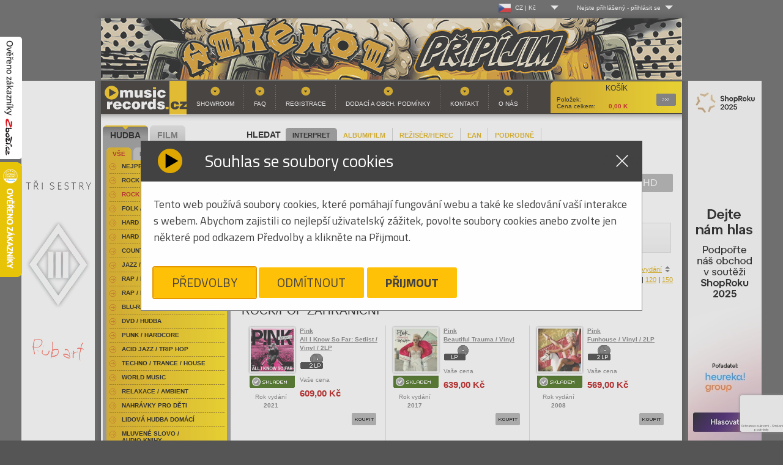

--- FILE ---
content_type: text/html
request_url: https://www.musicrecords.cz/catalogue/category/rock-pop-zahranicni/?orderby=store&nosice=VINYL&offset=2940
body_size: 21097
content:
<!DOCTYPE html PUBLIC "-//W3C//DTD XHTML 1.0 Strict//EN" "http://www.w3.org/TR/xhtml1/DTD/xhtml1-strict.dtd">
<html xmlns="http://www.w3.org/1999/xhtml" xml:lang="cs" lang="cs">
<head>


	
	<base href="https://www.musicrecords.cz/"/>
	<meta http-equiv="content-type" content="text/html; charset=windows-1250" />

	<title>Rock/Pop Zahraniční | Hudba |  Musicrecords</title>

	
	<link rel="icon" type="image/png" href="https://www.musicrecords.cz/front/img/favicon.png">

	<meta property="og:title" content="Rock/Pop Zahraniční | Hudba |  Musicrecords">

			<meta name="author" content="B Media Solutions s.r.o. | www.bmedia.cz" />
		<meta name="keywords" content="gramo, gramodesky, desky, Gramoplatne, platne, vinylové desky, vinyly, vinylové platne, gramofony, gramofon, Hifi, CD, LP, DVD, novinky na CD, vinyl, hudba, metal, rock, pop, hudební novinky, DVD" />
		<meta name="description" content="Internetový a kamenný obchod. Nabízíme hudbu a filmy na LP, CD, MC, SACD, Blu-Ray, 4k UHD a DVD. Bohatý výběr žánrů-rock, folk, hard & heavy, pop, metal, punk, jazz, blues, audioknihy. Filmové komedie, westerny, dokumenty, muzikály, sci-fi, aj. Gramofony, gramodesky, vinyly, přenosky, vše pro vinyl. Hi-fi technika." />
		<meta name="viewport" content="width=device-width, initial-scale=1.0, shrink-to-fit=no">
		<meta property="og:description" content="Internetový a kamenný obchod. Nabízíme hudbu a filmy na LP, CD, MC, SACD, Blu-Ray, 4k UHD a DVD. Bohatý výběr žánrů-rock, folk, hard & heavy, pop, metal, punk, jazz, blues, audioknihy. Filmové komedie, westerny, dokumenty, muzikály, sci-fi, aj. Gramofony, gramodesky, vinyly, přenosky, vše pro vinyl. Hi-fi technika.">
	
			<meta property="og:image" content="https://www.musicrecords.cz/front/img/musicrecords_logo_square.jpg">
		<meta property="og:image:width" content="432" />		<meta property="og:image:height" content="432" />			<meta property="og:image" content="https://www.musicrecords.cz/front/img/musicrecords_logo_square-bordered.jpg">
		<meta property="og:image:width" content="502" />		<meta property="og:image:height" content="502" />		<meta property="og:url" content="https://www.musicrecords.cz/catalogue/category/rock-pop-zahranicni/?orderby=store&amp;nosice=VINYL&amp;offset=2940">
	<meta property="og:site_name" content="Musicrecords">
	<meta property="og:type" content="product">
	<meta property="fb:app_id" content="1123096792508718">


	<META HTTP-EQUIV="CACHE-CONTROL" CONTENT="PUBLIC">
	
	<script type="text/javascript">
		var datepicker_cs = {
			closeText: 'Zavřít',
			prevText: 'Předchozí',
			nextText: 'Další',
			currentText: 'Dnes',
			monthNames: ['Leden','Únor','Březen','Duben','Květen','Červen', 'Červenec','Srpen','Září','Říjen','Listopad','Prosinec'],
			monthNamesShort: ['Le','Ún','Bř','Du','Kv','Čn', 'Čc','Sr','Zá','Ří','Li','Pr'],
			dayNames: ['Neděle','Pondělí','Úterý','Středa','Čtvrtek','Pátek','Sobota'],
			dayNamesShort: ['Ne','Po','Út','St','Čt','Pá','So'],
			dayNamesMin: ['Ne','Po','Út','St','Čt','Pá','So'],
			weekHeader: 'Sm',
			dateFormat: 'dd.mm.yy',
			firstDay: 1,
			isRTL: false,
			showMonthAfterYear: false,
			yearSuffix: ''
		};

		var datepicker_sk = {
			closeText: 'Zavrieť',
			prevText: 'Predchádzajúci',
			nextText: 'Ďalšia',
			currentText: 'Dnes',
			monthNames: ['Január','Február','Marec','Apríl','Máj','Jún', 'Júl','August','September','Október','November','December'],
			monthNamesShort: ['Jan', 'Feb', 'Mar', 'Apr', 'Máj', 'Jún', 'Júl', 'Aug', 'Sep', 'Okt', 'Nov', 'Dec'],
			dayNames: [ 'Nedeľa', 'Pondelok', 'Utorok', 'Streda', 'Štvrtok', 'Piatok', 'Sobota' ],
			dayNamesShort: [ 'Ned', 'Pon', 'Uto', 'Str', 'Štv', 'Pia', 'Sob' ],
			dayNamesMin: [ 'Ne', 'Po', 'Ut', 'St', 'Št', 'Pia', 'So' ],
			weekHeader: 'Ty',
			dateFormat: 'dd.mm.yy',
			firstDay: 1,
			isRTL: false,
			showMonthAfterYear: false,
			yearSuffix: ''
		};

        			var datepicker_region = 'cs';
        	</script>
	
	<link rel="stylesheet" type="text/css" href="https://www.musicrecords.cz/front/dist/style.css?nocache=260131" media="screen,projection,tv" />
	<link rel="alternate" type="application/rss+xml" title="Musicrecords - CD, LP, DVD, hudba, hudebn  novinky na CD a LP, DVD" href="rssfeed.php" />
	
	<script type="text/javascript">
		var ROOT = "https://www.musicrecords.cz/";
		var SK_SHOP = false;
	    			var pageDataJson = {"page":"list","categoryId":46,"url":"https:\/\/www.musicrecords.cz\/catalogue\/category\/rock-pop-zahranicni\/?orderby=store&amp;nosice=VINYL&amp;offset=2940","nosic":"VINYL","order":"store","perpage":30,"offset":2940,"category":"Rock\/Pop Zahrani\u010dn\u00ed"};
	    		var prevPageDataJson = {};
                    var VANOCE_DETAIL_TEXTIL_TEXT=0;
                    var VANOCE_DODANI_DO_VANOC=0;
                    var VANOCE_ORDER_PAYMENT_PREPAY_BANNER=0;
                    var VANOCE_MAIN_AUTO_POPUP=0;
                    var VANOCE_MAIN_RIGHT_INFO=0;
                    var VANOCE_ORDER_TOP_NOTICE=0;
                    var VANOCE_KOSIK_PREDOBJEDNAVKA_TOP_NOTICE=0;
                    var PDE_PO_NOVEM_ROCE_MIMO_OS_ODBER=0;
        	</script>

	<script src="https://ajax.googleapis.com/ajax/libs/jquery/1.7.2/jquery.min.js" type="text/javascript"></script>
	<script src="https://www.musicrecords.cz/front/js/bannry.js?nocache=26013138" type="text/javascript"></script>

			<script src="https://www.musicrecords.cz/front/dist/bundle.js?nocache=260131" type="text/javascript"></script>
	
<!-- Google Tag Manager - 29.5.2025 od cizího specialisty -->

	<script>(function(w,d,s,l,i){w[l]=w[l]||[];w[l].push({'gtm.start':
	new Date().getTime(),event:'gtm.js'});var f=d.getElementsByTagName(s)[0],
	j=d.createElement(s),dl=l!='dataLayer'?'&l='+l:'';j.async=true;j.src=
	'https://www.googletagmanager.com/gtm.js?id='+i+dl;f.parentNode.insertBefore(j,f);
	})(window,document,'script','dataLayer','GTM-K3J2H53D');</script>

<!-- End Google Tag Manager -->

<!-- Google tag (gtag.js) -->
<script type="text/javascript">
    window.dataLayer = window.dataLayer || [];
    function gtag(){dataLayer.push(arguments);}
</script>

<script async src="https://www.googletagmanager.com/gtag/js?id=G-ZLT0YW6EN5"></script>

<script type="text/javascript">
	// default consent state
	gtag('consent', 'default', {"ad_storage":"denied","ad_user_data":"denied","ad_personalization":"denied","analytics_storage":"denied"});
    gtag('js', new Date());
	gtag('config', 'G-ZLT0YW6EN5');
</script>
<!-- End Google Analytics -->

<!-- Google AdWords - 16.5.2025 - cizí­ dodal specialista -->
<!-- Google tag (gtag.js) -->
<script async src="https://www.googletagmanager.com/gtag/js?id=AW-1045471754">
</script>
<script>
  window.dataLayer = window.dataLayer || [];
  
  
  function gtag(){dataLayer.push(arguments);}
  
  gtag('js', new Date());

  gtag('config', 'AW-1045471754');
</script>
<!-- End Google Analytics -->


<!-- Heureka widget -->
<script type="text/javascript">
	//<![CDATA[
	var _hwq = _hwq || [];
	_hwq.push(['setKey', '20F5815EF5192B1DA428350E2F0866F0']);
	_hwq.push(['showWidget', '1', '19968', 'MusicRecords', 'musicrecords-cz']);

	_hwq.push(['setTopPos', '200']);
	_hwq.push(['showWidget', '21']);

	(function() {
		var ho = document.createElement('script'); ho.type = 'text/javascript'; ho.async = true;
		ho.src = ('https:' == document.location.protocol ? 'https://ssl' : 'http://www') + '.heureka.cz/direct/i/gjs.php?n=wdgt&sak=20F5815EF5192B1DA428350E2F0866F0';
		var s = document.getElementsByTagName('script')[0]; s.parentNode.insertBefore(ho, s);
        })();
	//]]>
</script>
<!-- end Heureka widget -->

<!-- zbozi retargeting -->
	<script type="text/javascript">
        
		var seznam_retargeting_id = 45172;
        
	</script>
	<script type="text/javascript" src="//c.imedia.cz/js/retargeting.js"></script>

    

	<!-- End Google Analytics -->
<!-- end zbozi retargeting -->



    
    
</head>
<body class="czshop">

<div style="position: fixed !important; height: 200px; width: 36px; top: 60px; left: 0px; z-index: 2147483646;">
	<a href="https://www.zbozi.cz/obchod/9721/" target="_blank"><img src="https://www.musicrecords.cz/front/img/overeno-zbozi-cz.png" /></a>
</div>

	<!-- Google Tag Manager (noscript) - 29.5.2025 - dodal cizí specialista -->
<noscript><iframe src="https://www.googletagmanager.com/ns.html?id=GTM-K3J2H53D"
height="0" width="0" style="display:none;visibility:hidden"></iframe></noscript>
<!-- End Google Tag Manager (noscript) -->
<div class="wrap">
	<div id="lang_menu">
	<div class="lang_menu_wrap">
		<div class="dropdown">
			<div class="dropdown-activator">
				<div class="dropdown_line">
					<img class="dropdown_flag" src="https://www.musicrecords.cz/front/img/flag-cz.png"><span class="dropdown_lang">CZ&nbsp;|&nbsp;Kč</span>
				</div>
			</div>
			<div class="dropdown_menu top-menu">
				<div class="dropdown_menu--bottom">
					<ul>
						<li>
							<a href="https://www.musicrecords.cz" class="active">
								<div class="dropdown_line">
									<img class="dropdown_flag" src="https://www.musicrecords.cz/front/img/flag-cz.png"><span class="dropdown_lang">CZ&nbsp;|&nbsp;Kč</span>
								</div>
							</a>
						</li>
						<li>
							<a href="https://www.musicrecords.sk" class="">
								<div class="dropdown_line">
									<img class="dropdown_flag" src="https://www.musicrecords.cz/front/img/flag-sk.png"><span class="dropdown_lang">SK&nbsp;|&nbsp;EUR</span>
								</div>
							</a>
						</li>
					</ul>
				</div>
			</div>
		</div>
	</div>
</div>

	<div id="user_menu">
	<div class="user_menu_wrap">
					<div class="not-logged dropdown">
				<div class="dropdown-activator"><span class="dropdown_name">Nejste přihlášený</span> - <span
							class="dropdown_login">přihlásit se</span></div>
				<div class="dropdown_menu top-menu">
					<div class="dropdown_menu--top">
						Log-in
					</div>
					<div class="dropdown_menu--bottom">
						<form action="login/" method="post">
							<table>
								<tr>
									<td><label for="name">Uživ. jméno:</label></td>
									<td><input type="text" id="name" name="login"/></td>
								</tr>
								<tr>
									<td><label for="pass">Heslo:</label></td>
									<td><input type="password" id="pass" name="password"/></td>
								</tr>
								<tr>
									<td colspan="2">
										<input type="image" src="https://www.musicrecords.cz/front/img/butt-send3.gif" class="button"/>
										<br/>
										<a href="/user/register/">Registrace</a>
										&nbsp;&nbsp;&nbsp;
										<a href="/zapomenute-heslo/">Zapomenuté heslo?</a>
										<input type="hidden" name="op" value="login"/>
										<input type="hidden" name="submit" value="1">
										<input type="hidden" name="backpage" value="aHR0cHM6Ly93d3cubXVzaWNyZWNvcmRzLmN6L2NhdGFsb2d1ZS9jYXRlZ29yeS9yb2NrLXBvcC16YWhyYW5pY25pLz9vcmRlcmJ5PXN0b3JlJm5vc2ljZT1WSU5ZTCZvZmZzZXQ9Mjk0MA==" />
									</td>
								</tr>
							</table>
						</form>
					</div>
				</div>
			</div>
			</div>
</div></div>

<div id="wrap">
			<div style="text-align:center;">
							<a href="https://www.musicrecords.cz/banner/1565/" class="banner_link" data-banner="1565"><img src="https://www.musicrecords.cz/upload/banner/21763999594662144490.jpg" alt="Hudební novinky na CD, DVD" width="950" height="100" /></a>
						</div>
	
<div id="center">
    			<div style="position: absolute; width: 120px; height: 600px; margin-left: 960px;"><a href="https://www.musicrecords.cz/banner/1570/" class="banner_link" data-banner="1570"><img src="https://www.musicrecords.cz/upload/banner/120x6001765381173416064467.jpg" alt="Hudební novinky na CD, DVD" width="120" height="600" /></a></div>
			<div style="position: absolute; width: 120px; height: 600px; margin-left: -130px;"><a href="https://www.musicrecords.cz/banner/1560/" class="banner_link" data-banner="1560"><img src="https://www.musicrecords.cz/upload/banner/217639987532136921230.jpg" alt="Hudební novinky na CD, DVD" width="120" height="600" /></a></div>
			<div id="header">

    
	
		<a href="index.php" id="logo">Hudba na CD, hudební novinky, rozsáhlý sortiment novinek na CD všech hudebních žánrů - metal, pop, rock<span></span></a>
		<div id="basket">
			<strong>Košík</strong>
			            <p>
	            <span class="text">Položek: </span><span id="basket__header--count"></span><br />
									<span class="text">Cena celkem: </span><span id="basket__header--price">0,00</span> K </p>
												   
			<a href="https://www.musicrecords.cz/kosik/?backpage=aHR0cHM6Ly93d3cubXVzaWNyZWNvcmRzLmN6L2NhdGFsb2d1ZS9jYXRlZ29yeS9yb2NrLXBvcC16YWhyYW5pY25pLz9vcmRlcmJ5PXN0b3JlJm5vc2ljZT1WSU5ZTCZvZmZzZXQ9Mjk0MA==">Podrobnosti<span></span></a>
		</div>
				<div id="menu">
			

<ul><li><a href="section/showroom/" class="">Showroom</a></li><li><a href="section/faq/" class="">FAQ</a></li><li><a href="user/register/" class="">Registrace</a></li><li><a href="section/obchodni+podminky/" class="">Dodací a obch. podmínky</a></li><li><a href="section/kontakt/" class="">Kontakt</a></li><li><a href="section/o+nas/" class="">O nás</a></li></ul>		</div>
	</div><!-- header end-->
<div id="content">

	<div class="search" id="search__form">
	<h2 style="padding: 5px 8px">HLEDAT</h2>
	<div class="search__param__select">
			<div class="search__param strong"><a href="#" param="person" >INTERPRET</a></div>
			<div class="search__param "><a href="#" param="title" >ALBUM/FILM</a></div>
			<div class="search__param "><a href="#" param="desc-film" >REŽISÉR/HEREC</a></div>
			<div class="search__param "><a href="#" param="ean" >EAN</a></div>
			<div class="search__param "><a href="#" param="extended" >PODROBNĚ</a></div>
		</div>

	<div class="cleaner"></div>

	<form action="https://www.musicrecords.cz/catalogue/search/" method="get" id="searchform">
			<div class="searchform--basic" style="display: block;">
				<input type="text" name="query" value="" />
				<input type="image" src="https://www.musicrecords.cz/front/img/butt-album.gif" class="button" />
			</div>

			<div class="searchform--extended" style="display: none;">

				<div class="search__switch">

					<div class="switch">
						<input type="radio" class="switch-input" name="search_switch" value="search_hudba" id="search_hudba" name="search_switch" value="search_hudba" checked="checked" />
						<label for="search_hudba" class="switch-label switch-label-off">Hudba</label>
						<input type="radio" class="switch-input" name="search_switch" value="search_film" id="search_film" name="search_switch"  />
						<label for="search_film" class="switch-label switch-label-on">Film</label>
						<span class="switch-selection"></span>
					</div>
				</div>

				<div class="input__rows">
					<div class="row search--title">
						<label data-hudba="Album:" data-film="Film:">Album:</label>&nbsp;<input type="text" name="title" value="" />
					</div>
					<div class="row search--person" >
						<label data-hudba="Interpret:" data-film="">Interpret:</label>&nbsp;<input type="text" name="person" value="" />
					</div>
					<div class="row search--desc">
						<label data-hudba="Skladba:" data-film="Režisér / herec:">Skladba:</label>&nbsp;<input type="text" name="desc" value="" />
					</div>
				</div>


				<input type="submit" class="button" name="extended_search" value="odeslat" />
			</div>

			<input type="hidden" name="param" value="person" />
	</form>
</div>	
			<div class="nosice_kategorie">
			<a href="https://www.musicrecords.cz/catalogue/category/rock-pop-zahranicni/?orderby=store&amp;nosice=&amp;offset=0" class="nosice_kategorie_item ">Vše</a>
							<a href="https://www.musicrecords.cz/catalogue/category/rock-pop-zahranicni/?orderby=store&amp;nosice=CD&amp;offset=0" class="nosice_kategorie_item ">CD</a>
							<a href="https://www.musicrecords.cz/catalogue/category/rock-pop-zahranicni/?orderby=store&amp;nosice=DVD&amp;offset=0" class="nosice_kategorie_item ">DVD</a>
							<a href="https://www.musicrecords.cz/catalogue/category/rock-pop-zahranicni/?orderby=store&amp;nosice=Blu-Ray&amp;offset=0" class="nosice_kategorie_item ">Blu-Ray</a>
							<a href="https://www.musicrecords.cz/catalogue/category/rock-pop-zahranicni/?orderby=store&amp;nosice=VINYL&amp;offset=0" class="nosice_kategorie_item active">VINYL</a>
							<a href="https://www.musicrecords.cz/catalogue/category/rock-pop-zahranicni/?orderby=store&amp;nosice=4K+UHD&amp;offset=0" class="nosice_kategorie_item ">4K UHD</a>
							<a href="https://www.musicrecords.cz/catalogue/category/rock-pop-zahranicni/?orderby=store&amp;nosice=Ostatn%ED&amp;offset=0" class="nosice_kategorie_item ">Ostatní</a>
	</div>	
	<div style="position:absolute;right:0px;top:3px; width:210px;">
		<div class="facebook" style="width:210px;">
	<iframe src="https://www.facebook.com/plugins/likebox.php?href=http%3A%2F%2Fwww.facebook.com%2Fpages%2FMusicRecordscz%2F168761819385&amp;width=210&amp;colorscheme=light&amp;show_faces=false&amp;stream=false&amp;header=true&amp;height=62" scrolling="no" frameborder="0" style="border:none; overflow:hidden; width:210px; height:62px;" allowTransparency="true"></iframe>
</div>	</div>

	
										<div class="filter filter--abc">
        	<ul>
	                            		    <li class="">
			    <a title="Rock/Pop Zahraniční písmeno A" href="https://www.musicrecords.cz/catalogue/category/rock-pop-zahranicni/?orderby=store&amp;nosice=VINYL&amp;offset=0&amp;char=A">A</a>
		    </li>
		    
	                            		    <li class="">
			    <a title="Rock/Pop Zahraniční písmeno B" href="https://www.musicrecords.cz/catalogue/category/rock-pop-zahranicni/?orderby=store&amp;nosice=VINYL&amp;offset=0&amp;char=B">B</a>
		    </li>
		    
	                            		    <li class="">
			    <a title="Rock/Pop Zahraniční písmeno C" href="https://www.musicrecords.cz/catalogue/category/rock-pop-zahranicni/?orderby=store&amp;nosice=VINYL&amp;offset=0&amp;char=C">C</a>
		    </li>
		    
	                            		    <li class="">
			    <a title="Rock/Pop Zahraniční písmeno D" href="https://www.musicrecords.cz/catalogue/category/rock-pop-zahranicni/?orderby=store&amp;nosice=VINYL&amp;offset=0&amp;char=D">D</a>
		    </li>
		    
	                            		    <li class="">
			    <a title="Rock/Pop Zahraniční písmeno E" href="https://www.musicrecords.cz/catalogue/category/rock-pop-zahranicni/?orderby=store&amp;nosice=VINYL&amp;offset=0&amp;char=E">E</a>
		    </li>
		    
	                            		    <li class="">
			    <a title="Rock/Pop Zahraniční písmeno F" href="https://www.musicrecords.cz/catalogue/category/rock-pop-zahranicni/?orderby=store&amp;nosice=VINYL&amp;offset=0&amp;char=F">F</a>
		    </li>
		    
	                            		    <li class="">
			    <a title="Rock/Pop Zahraniční písmeno G" href="https://www.musicrecords.cz/catalogue/category/rock-pop-zahranicni/?orderby=store&amp;nosice=VINYL&amp;offset=0&amp;char=G">G</a>
		    </li>
		    
	                            		    <li class="">
			    <a title="Rock/Pop Zahraniční písmeno H" href="https://www.musicrecords.cz/catalogue/category/rock-pop-zahranicni/?orderby=store&amp;nosice=VINYL&amp;offset=0&amp;char=H">H</a>
		    </li>
		    
	                            		    <li class="">
			    <a title="Rock/Pop Zahraniční písmeno I" href="https://www.musicrecords.cz/catalogue/category/rock-pop-zahranicni/?orderby=store&amp;nosice=VINYL&amp;offset=0&amp;char=I">I</a>
		    </li>
		    
	                            		    <li class="">
			    <a title="Rock/Pop Zahraniční písmeno J" href="https://www.musicrecords.cz/catalogue/category/rock-pop-zahranicni/?orderby=store&amp;nosice=VINYL&amp;offset=0&amp;char=J">J</a>
		    </li>
		    
	                            		    <li class="">
			    <a title="Rock/Pop Zahraniční písmeno K" href="https://www.musicrecords.cz/catalogue/category/rock-pop-zahranicni/?orderby=store&amp;nosice=VINYL&amp;offset=0&amp;char=K">K</a>
		    </li>
		    
	                            		    <li class="">
			    <a title="Rock/Pop Zahraniční písmeno L" href="https://www.musicrecords.cz/catalogue/category/rock-pop-zahranicni/?orderby=store&amp;nosice=VINYL&amp;offset=0&amp;char=L">L</a>
		    </li>
		    
	                            		    <li class="">
			    <a title="Rock/Pop Zahraniční písmeno M" href="https://www.musicrecords.cz/catalogue/category/rock-pop-zahranicni/?orderby=store&amp;nosice=VINYL&amp;offset=0&amp;char=M">M</a>
		    </li>
		    
	                            		    <li class="">
			    <a title="Rock/Pop Zahraniční písmeno N" href="https://www.musicrecords.cz/catalogue/category/rock-pop-zahranicni/?orderby=store&amp;nosice=VINYL&amp;offset=0&amp;char=N">N</a>
		    </li>
		    
	                            		    <li class="">
			    <a title="Rock/Pop Zahraniční písmeno O" href="https://www.musicrecords.cz/catalogue/category/rock-pop-zahranicni/?orderby=store&amp;nosice=VINYL&amp;offset=0&amp;char=O">O</a>
		    </li>
		    
	                            		    <li class="">
			    <a title="Rock/Pop Zahraniční písmeno P" href="https://www.musicrecords.cz/catalogue/category/rock-pop-zahranicni/?orderby=store&amp;nosice=VINYL&amp;offset=0&amp;char=P">P</a>
		    </li>
		    
	                            		    <li class="">
			    <a title="Rock/Pop Zahraniční písmeno Q" href="https://www.musicrecords.cz/catalogue/category/rock-pop-zahranicni/?orderby=store&amp;nosice=VINYL&amp;offset=0&amp;char=Q">Q</a>
		    </li>
		    
	                            		    <li class="">
			    <a title="Rock/Pop Zahraniční písmeno R" href="https://www.musicrecords.cz/catalogue/category/rock-pop-zahranicni/?orderby=store&amp;nosice=VINYL&amp;offset=0&amp;char=R">R</a>
		    </li>
		    
	                            		    <li class="">
			    <a title="Rock/Pop Zahraniční písmeno S" href="https://www.musicrecords.cz/catalogue/category/rock-pop-zahranicni/?orderby=store&amp;nosice=VINYL&amp;offset=0&amp;char=S">S</a>
		    </li>
		    
	                            		    <li class="">
			    <a title="Rock/Pop Zahraniční písmeno T" href="https://www.musicrecords.cz/catalogue/category/rock-pop-zahranicni/?orderby=store&amp;nosice=VINYL&amp;offset=0&amp;char=T">T</a>
		    </li>
		    
	                            		    <li class="">
			    <a title="Rock/Pop Zahraniční písmeno U" href="https://www.musicrecords.cz/catalogue/category/rock-pop-zahranicni/?orderby=store&amp;nosice=VINYL&amp;offset=0&amp;char=U">U</a>
		    </li>
		    
	                            		    <li class="">
			    <a title="Rock/Pop Zahraniční písmeno V" href="https://www.musicrecords.cz/catalogue/category/rock-pop-zahranicni/?orderby=store&amp;nosice=VINYL&amp;offset=0&amp;char=V">V</a>
		    </li>
		    
	                            		    <li class="">
			    <a title="Rock/Pop Zahraniční písmeno W" href="https://www.musicrecords.cz/catalogue/category/rock-pop-zahranicni/?orderby=store&amp;nosice=VINYL&amp;offset=0&amp;char=W">W</a>
		    </li>
		    
	                            		    <li class="">
			    <a title="Rock/Pop Zahraniční písmeno X" href="https://www.musicrecords.cz/catalogue/category/rock-pop-zahranicni/?orderby=store&amp;nosice=VINYL&amp;offset=0&amp;char=X">X</a>
		    </li>
		    
	                            		    <li class="">
			    <a title="Rock/Pop Zahraniční písmeno Y" href="https://www.musicrecords.cz/catalogue/category/rock-pop-zahranicni/?orderby=store&amp;nosice=VINYL&amp;offset=0&amp;char=Y">Y</a>
		    </li>
		    
	                            		    <li class="">
			    <a title="Rock/Pop Zahraniční písmeno Z" href="https://www.musicrecords.cz/catalogue/category/rock-pop-zahranicni/?orderby=store&amp;nosice=VINYL&amp;offset=0&amp;char=Z">Z</a>
		    </li>
		    
	    	    <li class="curr">
		    <a title="" href="https://www.musicrecords.cz/catalogue/category/rock-pop-zahranicni/?orderby=store&amp;nosice=VINYL&amp;offset=0&amp;char=" style="width:45px">Vše</a>
	    </li>
	</ul>
</div>					
					<div class="order_select">
	Seřadit podle:

	
	

			<a href="https://www.musicrecords.cz/catalogue/category/rock-pop-zahranicni/?orderby=asc&amp;nosice=VINYL&amp;offset=2940" class="sort-by">jména</a> |
	
						<a href="https://www.musicrecords.cz/catalogue/category/rock-pop-zahranicni/?orderby=price&amp;nosice=VINYL&amp;offset=2940" class="sort-by">ceny</a> |
			    

	        				<strong>zboží skladem</strong> |
			
		    				<a href="https://www.musicrecords.cz/catalogue/category/rock-pop-zahranicni/?orderby=yearasc&amp;nosice=VINYL&amp;offset=2940" class="sort-by">roku vydání</a>
		    			
</div>            	            <div class="cleaner"></div>
				<div class="perpage_select">
	Produktů na stránku:

		
			<strong>30</strong> |
	
			<a href="https://www.musicrecords.cz/catalogue/category/rock-pop-zahranicni/?orderby=store&amp;nosice=VINYL&amp;offset=0&amp;perpage=60">60</a> |
	
			<a href="https://www.musicrecords.cz/catalogue/category/rock-pop-zahranicni/?orderby=store&amp;nosice=VINYL&amp;offset=0&amp;perpage=90">90</a> |
	
			<a href="https://www.musicrecords.cz/catalogue/category/rock-pop-zahranicni/?orderby=store&amp;nosice=VINYL&amp;offset=0&amp;perpage=120">120</a> |
	
			<a href="https://www.musicrecords.cz/catalogue/category/rock-pop-zahranicni/?orderby=store&amp;nosice=VINYL&amp;offset=0&amp;perpage=150">150</a>
	</div>            		
		<div class="cleaner">&nbsp;</div>

		
	<div class="screen_select table_screen"><a href="https://www.musicrecords.cz/catalogue/category/rock-pop-zahranicni/?orderby=store&amp;nosice=VINYL&amp;offset=2940&amp;screen=2" class="tablelist">Tabulkový výpis</a></div>

					<h1>Rock/Pop Zahraniční</h1>
		
		
			
			 	
						
	<!-- VARIANTA PRO BOX VYPIS -->
	<div class="catalogue" highlightMinRelevanceLvl="">

					<div class="item " >
	<table>
	<tr>
		<td class="first">
		
							
						  <a href="https://www.musicrecords.cz/catalogue/hudba/pink/all-i-know-so-far-setlist-vinyl-2lp/?icid=46" class="img">
							
				
	    				  							
												
					
										  <img src="https://www.musicrecords.cz/upload/catalogue/image/small/915jqkdjydl-sl1500.jpg" alt="2LPPink / All I Know So Far: Setlist / Vinyl / 2LP" class="cd" width="70" height="70" />
	        							
					
										</a><br />
			
		
																								<br /><img src="https://www.musicrecords.cz/front/img/skladem.gif" class="stockstock" title="Skladem " alt="Titul 2LPAll I Know So Far: Setlist / Vinyl / 2LP je skladem. Skladem "/>
					
					
						
				
					<p style=" text-align: center;">
			Rok vydání<br><strong>2021</strong>
			</p>
		
		  
		  
		</td>
		<td class="middle">
			<p>
				<strong>
					<a href="https://www.musicrecords.cz/catalogue/hudba/pink/all-i-know-so-far-setlist-vinyl-2lp/?icid=46" class="orange">
											Pink<br />
											All I Know So Far: Setlist / Vinyl / 2LP
					</a>
				</strong>
				
									<br /><img src="https://www.musicrecords.cz/front/img/ico-2-lp.gif" alt="2LP" class="mediumtype" />
							</p>

																	
					
					
												
												
					
					<p>Vaše cena</p>
					<p class="price">609,00&nbsp;Kč</p>
					
									</td>
	</tr>
	<tr>
		<td class="last" colspan="2">
							<form action="component.php" method="post" class="catalog__order--item" stock="1" inBasket="0" delivery="5-14 dnů" itemname="Pink - All I Know So Far: Setlist / Vinyl / 2LP">
					<p class="butt">
						<input type="image" src="https://www.musicrecords.cz/front/img/butt-buy.gif" alt="Koupit 2LPPink / All I Know So Far: Setlist / Vinyl / 2LP" class="add noDisable" />
						<input type="hidden" name="cocode" value="order" />
						<input type="hidden" name="action" value="basketItemAdd" />
						<input type="hidden" name="itid" value="183029" />
						<input type="hidden" name="backpage" value="aHR0cHM6Ly93d3cubXVzaWNyZWNvcmRzLmN6L2NhdGFsb2d1ZS9jYXRlZ29yeS9yb2NrLXBvcC16YWhyYW5pY25pLz9vcmRlcmJ5PXN0b3JlJm5vc2ljZT1WSU5ZTCZvZmZzZXQ9Mjk0MA==" />
						<input type="hidden" name="count" value="1" />
					</p>
				</form>
					</td>
	</tr>
	</table>
</div>


					<div class="item " >
	<table>
	<tr>
		<td class="first">
		
							
						  <a href="https://www.musicrecords.cz/catalogue/hudba/pink/beautiful-trauma-vinyl/?icid=46" class="img">
							
				
	    				  							
												
					
										  <img src="https://www.musicrecords.cz/upload/catalogue/image/small/a15060682911488070726.jpg" alt="LPPink / Beautiful Trauma / Vinyl" class="cd" width="70" height="70" />
	        							
					
										</a><br />
			
		
																								<br /><img src="https://www.musicrecords.cz/front/img/skladem.gif" class="stockstock" title="Skladem " alt="Titul LPBeautiful Trauma / Vinyl je skladem. Skladem "/>
					
					
						
				
					<p style=" text-align: center;">
			Rok vydání<br><strong>2017</strong>
			</p>
		
		  
		  
		</td>
		<td class="middle">
			<p>
				<strong>
					<a href="https://www.musicrecords.cz/catalogue/hudba/pink/beautiful-trauma-vinyl/?icid=46" class="orange">
											Pink<br />
											Beautiful Trauma / Vinyl
					</a>
				</strong>
				
									<br /><img src="https://www.musicrecords.cz/front/img/ico-lp.gif" alt="LP" class="mediumtype" />
							</p>

																	
					
					
												
												
					
					<p>Vaše cena</p>
					<p class="price">639,00&nbsp;Kč</p>
					
									</td>
	</tr>
	<tr>
		<td class="last" colspan="2">
							<form action="component.php" method="post" class="catalog__order--item" stock="1" inBasket="0" delivery="5-14 dnů" itemname="Pink - Beautiful Trauma / Vinyl">
					<p class="butt">
						<input type="image" src="https://www.musicrecords.cz/front/img/butt-buy.gif" alt="Koupit LPPink / Beautiful Trauma / Vinyl" class="add noDisable" />
						<input type="hidden" name="cocode" value="order" />
						<input type="hidden" name="action" value="basketItemAdd" />
						<input type="hidden" name="itid" value="147357" />
						<input type="hidden" name="backpage" value="aHR0cHM6Ly93d3cubXVzaWNyZWNvcmRzLmN6L2NhdGFsb2d1ZS9jYXRlZ29yeS9yb2NrLXBvcC16YWhyYW5pY25pLz9vcmRlcmJ5PXN0b3JlJm5vc2ljZT1WSU5ZTCZvZmZzZXQ9Mjk0MA==" />
						<input type="hidden" name="count" value="1" />
					</p>
				</form>
					</td>
	</tr>
	</table>
</div>


					<div class="item " >
	<table>
	<tr>
		<td class="first">
		
							
						  <a href="https://www.musicrecords.cz/catalogue/hudba/pink/funhouse-vinyl-2lp-(167441)/?icid=46" class="img">
							
				
	    				  							
												
					
										  <img src="https://www.musicrecords.cz/upload/catalogue/image/small/81pxdkiinul-sl1500.jpg" alt="2LPPink / Funhouse / Vinyl / 2LP" class="cd" width="70" height="70" />
	        							
					
										</a><br />
			
		
																								<br /><img src="https://www.musicrecords.cz/front/img/skladem.gif" class="stockstock" title="Skladem " alt="Titul 2LPFunhouse / Vinyl / 2LP je skladem. Skladem "/>
					
					
						
				
					<p style=" text-align: center;">
			Rok vydání<br><strong>2008</strong>
			</p>
		
		  
		  
		</td>
		<td class="middle">
			<p>
				<strong>
					<a href="https://www.musicrecords.cz/catalogue/hudba/pink/funhouse-vinyl-2lp-(167441)/?icid=46" class="orange">
											Pink<br />
											Funhouse / Vinyl / 2LP
					</a>
				</strong>
				
									<br /><img src="https://www.musicrecords.cz/front/img/ico-2-lp.gif" alt="2LP" class="mediumtype" />
							</p>

																	
					
					
												
												
					
					<p>Vaše cena</p>
					<p class="price">569,00&nbsp;Kč</p>
					
									</td>
	</tr>
	<tr>
		<td class="last" colspan="2">
							<form action="component.php" method="post" class="catalog__order--item" stock="1" inBasket="0" delivery="5-14 dnů" itemname="Pink - Funhouse / Vinyl / 2LP">
					<p class="butt">
						<input type="image" src="https://www.musicrecords.cz/front/img/butt-buy.gif" alt="Koupit 2LPPink / Funhouse / Vinyl / 2LP" class="add noDisable" />
						<input type="hidden" name="cocode" value="order" />
						<input type="hidden" name="action" value="basketItemAdd" />
						<input type="hidden" name="itid" value="167441" />
						<input type="hidden" name="backpage" value="aHR0cHM6Ly93d3cubXVzaWNyZWNvcmRzLmN6L2NhdGFsb2d1ZS9jYXRlZ29yeS9yb2NrLXBvcC16YWhyYW5pY25pLz9vcmRlcmJ5PXN0b3JlJm5vc2ljZT1WSU5ZTCZvZmZzZXQ9Mjk0MA==" />
						<input type="hidden" name="count" value="1" />
					</p>
				</form>
					</td>
	</tr>
	</table>
</div>

<div style="clear:left;"> </div>
					<div class="item " >
	<table>
	<tr>
		<td class="first">
		
							
						  <a href="https://www.musicrecords.cz/catalogue/hudba/pink/hurts-2b-human-vinyl-2lp/?icid=46" class="img">
							
				
	    				  							
												
					
										  <img src="https://www.musicrecords.cz/upload/catalogue/image/small/a1557154262881087925.jpg" alt="2LPPink / Hurts 2B Human / Vinyl / 2LP" class="cd" width="70" height="70" />
	        							
					
										</a><br />
			
		
																								<br /><img src="https://www.musicrecords.cz/front/img/skladem.gif" class="stockstock" title="Skladem " alt="Titul 2LPHurts 2B Human / Vinyl / 2LP je skladem. Skladem "/>
					
					
						
				
					<p style=" text-align: center;">
			Rok vydání<br><strong>2019</strong>
			</p>
		
		  
		  
		</td>
		<td class="middle">
			<p>
				<strong>
					<a href="https://www.musicrecords.cz/catalogue/hudba/pink/hurts-2b-human-vinyl-2lp/?icid=46" class="orange">
											Pink<br />
											Hurts 2B Human / Vinyl / 2LP
					</a>
				</strong>
				
									<br /><img src="https://www.musicrecords.cz/front/img/ico-2-lp.gif" alt="2LP" class="mediumtype" />
							</p>

																	
					
					
												
												
					
					<p>Vaše cena</p>
					<p class="price">559,00&nbsp;Kč</p>
					
									</td>
	</tr>
	<tr>
		<td class="last" colspan="2">
							<form action="component.php" method="post" class="catalog__order--item" stock="1" inBasket="0" delivery="5-14 dnů" itemname="Pink - Hurts 2B Human / Vinyl / 2LP">
					<p class="butt">
						<input type="image" src="https://www.musicrecords.cz/front/img/butt-buy.gif" alt="Koupit 2LPPink / Hurts 2B Human / Vinyl / 2LP" class="add noDisable" />
						<input type="hidden" name="cocode" value="order" />
						<input type="hidden" name="action" value="basketItemAdd" />
						<input type="hidden" name="itid" value="161621" />
						<input type="hidden" name="backpage" value="aHR0cHM6Ly93d3cubXVzaWNyZWNvcmRzLmN6L2NhdGFsb2d1ZS9jYXRlZ29yeS9yb2NrLXBvcC16YWhyYW5pY25pLz9vcmRlcmJ5PXN0b3JlJm5vc2ljZT1WSU5ZTCZvZmZzZXQ9Mjk0MA==" />
						<input type="hidden" name="count" value="1" />
					</p>
				</form>
					</td>
	</tr>
	</table>
</div>


					<div class="item " >
	<table>
	<tr>
		<td class="first">
		
							
						  <a href="https://www.musicrecords.cz/catalogue/hudba/pink/i-m-not-dead-vinyl-2lp-(161478)/?icid=46" class="img">
							
				
	    				  							
												
					
										  <img src="https://www.musicrecords.cz/upload/catalogue/image/small/a1556623151303240962.jpg" alt="2LPPink / I'M Not Dead / Vinyl / 2LP" class="cd" width="70" height="70" />
	        							
					
										</a><br />
			
		
																								<br /><img src="https://www.musicrecords.cz/front/img/skladem.gif" class="stockstock" title="Skladem " alt="Titul 2LPI'M Not Dead / Vinyl / 2LP je skladem. Skladem "/>
					
					
						
				
					<p style=" text-align: center;">
			Rok vydání<br><strong>2006</strong>
			</p>
		
		  
		  
		</td>
		<td class="middle">
			<p>
				<strong>
					<a href="https://www.musicrecords.cz/catalogue/hudba/pink/i-m-not-dead-vinyl-2lp-(161478)/?icid=46" class="orange">
											Pink<br />
											I'M Not Dead / Vinyl / 2LP
					</a>
				</strong>
				
									<br /><img src="https://www.musicrecords.cz/front/img/ico-2-lp.gif" alt="2LP" class="mediumtype" />
							</p>

																	
					
					
												
												
					
					<p>Vaše cena</p>
					<p class="price">609,00&nbsp;Kč</p>
					
									</td>
	</tr>
	<tr>
		<td class="last" colspan="2">
							<form action="component.php" method="post" class="catalog__order--item" stock="2" inBasket="0" delivery="5-14 dnů" itemname="Pink - I'M Not Dead / Vinyl / 2LP">
					<p class="butt">
						<input type="image" src="https://www.musicrecords.cz/front/img/butt-buy.gif" alt="Koupit 2LPPink / I'M Not Dead / Vinyl / 2LP" class="add noDisable" />
						<input type="hidden" name="cocode" value="order" />
						<input type="hidden" name="action" value="basketItemAdd" />
						<input type="hidden" name="itid" value="161478" />
						<input type="hidden" name="backpage" value="aHR0cHM6Ly93d3cubXVzaWNyZWNvcmRzLmN6L2NhdGFsb2d1ZS9jYXRlZ29yeS9yb2NrLXBvcC16YWhyYW5pY25pLz9vcmRlcmJ5PXN0b3JlJm5vc2ljZT1WSU5ZTCZvZmZzZXQ9Mjk0MA==" />
						<input type="hidden" name="count" value="1" />
					</p>
				</form>
					</td>
	</tr>
	</table>
</div>


					<div class="item " >
	<table>
	<tr>
		<td class="first">
		
							
						  <a href="https://www.musicrecords.cz/catalogue/hudba/pink/missundaztood-vinyl-2lp-(149903)/?icid=46" class="img">
							
				
	    				  							
												
					
										  <img src="https://www.musicrecords.cz/upload/catalogue/image/small/a15156785421231566064.jpg" alt="2LPPink / Missundaztood / Vinyl / 2LP" class="cd" width="70" height="70" />
	        							
					
										</a><br />
			
		
																								<br /><img src="https://www.musicrecords.cz/front/img/skladem.gif" class="stockstock" title="Skladem " alt="Titul 2LPMissundaztood / Vinyl / 2LP je skladem. Skladem "/>
					
					
						
				
					<p style=" text-align: center;">
			Rok vydání<br><strong>2001</strong>
			</p>
		
		  
		  
		</td>
		<td class="middle">
			<p>
				<strong>
					<a href="https://www.musicrecords.cz/catalogue/hudba/pink/missundaztood-vinyl-2lp-(149903)/?icid=46" class="orange">
											Pink<br />
											Missundaztood / Vinyl / 2LP
					</a>
				</strong>
				
									<br /><img src="https://www.musicrecords.cz/front/img/ico-2-lp.gif" alt="2LP" class="mediumtype" />
							</p>

																	
					
					
												
												
					
					<p>Vaše cena</p>
					<p class="price">699,00&nbsp;Kč</p>
					
									</td>
	</tr>
	<tr>
		<td class="last" colspan="2">
							<form action="component.php" method="post" class="catalog__order--item" stock="1" inBasket="0" delivery="5-14 dnů" itemname="Pink - Missundaztood / Vinyl / 2LP">
					<p class="butt">
						<input type="image" src="https://www.musicrecords.cz/front/img/butt-buy.gif" alt="Koupit 2LPPink / Missundaztood / Vinyl / 2LP" class="add noDisable" />
						<input type="hidden" name="cocode" value="order" />
						<input type="hidden" name="action" value="basketItemAdd" />
						<input type="hidden" name="itid" value="149903" />
						<input type="hidden" name="backpage" value="aHR0cHM6Ly93d3cubXVzaWNyZWNvcmRzLmN6L2NhdGFsb2d1ZS9jYXRlZ29yeS9yb2NrLXBvcC16YWhyYW5pY25pLz9vcmRlcmJ5PXN0b3JlJm5vc2ljZT1WSU5ZTCZvZmZzZXQ9Mjk0MA==" />
						<input type="hidden" name="count" value="1" />
					</p>
				</form>
					</td>
	</tr>
	</table>
</div>

<div style="clear:left;"> </div>
					<div class="item " >
	<table>
	<tr>
		<td class="first">
		
							
						  <a href="https://www.musicrecords.cz/catalogue/hudba/pink/trustfall-vinyl/?icid=46" class="img">
							
				
	    				  							
												
					
										  <img src="https://www.musicrecords.cz/upload/catalogue/image/small/a16691146851451022425.jpg" alt="LPPink / Trustfall / Vinyl" class="cd" width="70" height="70" />
	        							
					
										</a><br />
			
		
																								<br /><img src="https://www.musicrecords.cz/front/img/skladem.gif" class="stockstock" title="Skladem " alt="Titul LPTrustfall / Vinyl je skladem. Skladem "/>
					
					
						
				
					<p style=" text-align: center;">
			Rok vydání<br><strong>2023</strong>
			</p>
		
		  
		  
		</td>
		<td class="middle">
			<p>
				<strong>
					<a href="https://www.musicrecords.cz/catalogue/hudba/pink/trustfall-vinyl/?icid=46" class="orange">
											Pink<br />
											Trustfall / Vinyl
					</a>
				</strong>
				
									<br /><img src="https://www.musicrecords.cz/front/img/ico-lp.gif" alt="LP" class="mediumtype" />
							</p>

																	
					
					
												
												
					
					<p>Vaše cena</p>
					<p class="price">489,00&nbsp;Kč</p>
					
									</td>
	</tr>
	<tr>
		<td class="last" colspan="2">
							<form action="component.php" method="post" class="catalog__order--item" stock="2" inBasket="0" delivery="5-14 dnů" itemname="Pink - Trustfall / Vinyl">
					<p class="butt">
						<input type="image" src="https://www.musicrecords.cz/front/img/butt-buy.gif" alt="Koupit LPPink / Trustfall / Vinyl" class="add noDisable" />
						<input type="hidden" name="cocode" value="order" />
						<input type="hidden" name="action" value="basketItemAdd" />
						<input type="hidden" name="itid" value="193973" />
						<input type="hidden" name="backpage" value="aHR0cHM6Ly93d3cubXVzaWNyZWNvcmRzLmN6L2NhdGFsb2d1ZS9jYXRlZ29yeS9yb2NrLXBvcC16YWhyYW5pY25pLz9vcmRlcmJ5PXN0b3JlJm5vc2ljZT1WSU5ZTCZvZmZzZXQ9Mjk0MA==" />
						<input type="hidden" name="count" value="1" />
					</p>
				</form>
					</td>
	</tr>
	</table>
</div>


					<div class="item " >
	<table>
	<tr>
		<td class="first">
		
							
						  <a href="https://www.musicrecords.cz/catalogue/hudba/pink/trustfall-tour-edition-deluxe-coloured-vinyl-2lp/?icid=46" class="img">
							
				
	    				  							
												
					
										  <img src="https://www.musicrecords.cz/upload/catalogue/image/small/snimek-obrazovky-2023-10-20-081633.jpg" alt="2LPPink / Trustfall:Tour Edition / Deluxe / Coloured / Vinyl / 2LP" class="cd" width="70" height="70" />
	        							
					
										</a><br />
			
		
																								<br /><img src="https://www.musicrecords.cz/front/img/skladem.gif" class="stockstock" title="Skladem " alt="Titul 2LPTrustfall:Tour Edition / Deluxe / Coloured / Vinyl / 2LP je skladem. Skladem "/>
					
					
						
				
					<p style=" text-align: center;">
			Rok vydání<br><strong>2023</strong>
			</p>
		
		  
		  
		</td>
		<td class="middle">
			<p>
				<strong>
					<a href="https://www.musicrecords.cz/catalogue/hudba/pink/trustfall-tour-edition-deluxe-coloured-vinyl-2lp/?icid=46" class="orange">
											Pink<br />
											Trustfall:Tour Edition / Deluxe / Coloured / Vinyl / 2LP
					</a>
				</strong>
				
									<br /><img src="https://www.musicrecords.cz/front/img/ico-2-lp.gif" alt="2LP" class="mediumtype" />
							</p>

																	
					
					
												
												
					
					<p>Vaše cena</p>
					<p class="price">949,00&nbsp;Kč</p>
					
									</td>
	</tr>
	<tr>
		<td class="last" colspan="2">
							<form action="component.php" method="post" class="catalog__order--item" stock="1" inBasket="0" delivery="5-14 dnů" itemname="Pink - Trustfall:Tour Edition / Deluxe / Coloured / Vinyl / 2LP">
					<p class="butt">
						<input type="image" src="https://www.musicrecords.cz/front/img/butt-buy.gif" alt="Koupit 2LPPink / Trustfall:Tour Edition / Deluxe / Coloured / Vinyl / 2LP" class="add noDisable" />
						<input type="hidden" name="cocode" value="order" />
						<input type="hidden" name="action" value="basketItemAdd" />
						<input type="hidden" name="itid" value="204128" />
						<input type="hidden" name="backpage" value="aHR0cHM6Ly93d3cubXVzaWNyZWNvcmRzLmN6L2NhdGFsb2d1ZS9jYXRlZ29yeS9yb2NrLXBvcC16YWhyYW5pY25pLz9vcmRlcmJ5PXN0b3JlJm5vc2ljZT1WSU5ZTCZvZmZzZXQ9Mjk0MA==" />
						<input type="hidden" name="count" value="1" />
					</p>
				</form>
					</td>
	</tr>
	</table>
</div>


					<div class="item " >
	<table>
	<tr>
		<td class="first">
		
							
						  <a href="https://www.musicrecords.cz/catalogue/hudba/pink/truth-about-love-2lp-vinyl/?icid=46" class="img">
							
				
	    				  							
												
					
										  <img src="https://www.musicrecords.cz/upload/catalogue/image/small/f1346328736558502106.jpg" alt="2LPPink / Truth About Love / 2LP / Vinyl" class="cd" width="70" height="70" />
	        							
					
										</a><br />
			
		
																								<br /><img src="https://www.musicrecords.cz/front/img/skladem.gif" class="stockstock" title="Skladem " alt="Titul 2LPTruth About Love / 2LP / Vinyl je skladem. Skladem "/>
					
					
						
				
					<p style=" text-align: center;">
			Rok vydání<br><strong>2012</strong>
			</p>
		
		  
		  
		</td>
		<td class="middle">
			<p>
				<strong>
					<a href="https://www.musicrecords.cz/catalogue/hudba/pink/truth-about-love-2lp-vinyl/?icid=46" class="orange">
											Pink<br />
											Truth About Love / 2LP / Vinyl
					</a>
				</strong>
				
									<br /><img src="https://www.musicrecords.cz/front/img/ico-2-lp.gif" alt="2LP" class="mediumtype" />
							</p>

																	
					
					
												
												
					
					<p>Vaše cena</p>
					<p class="price">619,00&nbsp;Kč</p>
					
									</td>
	</tr>
	<tr>
		<td class="last" colspan="2">
							<form action="component.php" method="post" class="catalog__order--item" stock="1" inBasket="0" delivery="5-14 dnů" itemname="Pink - Truth About Love / 2LP / Vinyl">
					<p class="butt">
						<input type="image" src="https://www.musicrecords.cz/front/img/butt-buy.gif" alt="Koupit 2LPPink / Truth About Love / 2LP / Vinyl" class="add noDisable" />
						<input type="hidden" name="cocode" value="order" />
						<input type="hidden" name="action" value="basketItemAdd" />
						<input type="hidden" name="itid" value="110906" />
						<input type="hidden" name="backpage" value="aHR0cHM6Ly93d3cubXVzaWNyZWNvcmRzLmN6L2NhdGFsb2d1ZS9jYXRlZ29yeS9yb2NrLXBvcC16YWhyYW5pY25pLz9vcmRlcmJ5PXN0b3JlJm5vc2ljZT1WSU5ZTCZvZmZzZXQ9Mjk0MA==" />
						<input type="hidden" name="count" value="1" />
					</p>
				</form>
					</td>
	</tr>
	</table>
</div>

<div style="clear:left;"> </div>
					<div class="item " >
	<table>
	<tr>
		<td class="first">
		
							
						  <a href="https://www.musicrecords.cz/catalogue/hudba/pink-floyd/animals-2018-remix-reedice-vinyl/?icid=46" class="img">
							
				
	    				  							
												
					
										  <img src="https://www.musicrecords.cz/upload/catalogue/image/small/81fk7lzde6l-sl150017395499151136250811.jpg" alt="LPPink Floyd / Animals / 2018 Remix / Reedice / Vinyl" class="cd" width="70" height="70" />
	        							
					
										</a><br />
			
		
																								<br /><img src="https://www.musicrecords.cz/front/img/skladem.gif" class="stockstock" title="Skladem " alt="Titul LPAnimals / 2018 Remix / Reedice / Vinyl je skladem. Skladem "/>
					
					
						
				
					<p style=" text-align: center;">
			Rok vydání<br><strong>1977</strong>
			</p>
		
		  
		  
		</td>
		<td class="middle">
			<p>
				<strong>
					<a href="https://www.musicrecords.cz/catalogue/hudba/pink-floyd/animals-2018-remix-reedice-vinyl/?icid=46" class="orange">
											Pink Floyd<br />
											Animals / 2018 Remix / Reedice / Vinyl
					</a>
				</strong>
				
									<br /><img src="https://www.musicrecords.cz/front/img/ico-lp.gif" alt="LP" class="mediumtype" />
							</p>

																	
					
					
												
												
					
					<p>Vaše cena</p>
					<p class="price">679,00&nbsp;Kč</p>
					
									</td>
	</tr>
	<tr>
		<td class="last" colspan="2">
							<form action="component.php" method="post" class="catalog__order--item" stock="2" inBasket="0" delivery="5-14 dnů" itemname="Pink Floyd - Animals / 2018 Remix / Reedice / Vinyl">
					<p class="butt">
						<input type="image" src="https://www.musicrecords.cz/front/img/butt-buy.gif" alt="Koupit LPPink Floyd / Animals / 2018 Remix / Reedice / Vinyl" class="add noDisable" />
						<input type="hidden" name="cocode" value="order" />
						<input type="hidden" name="action" value="basketItemAdd" />
						<input type="hidden" name="itid" value="219504" />
						<input type="hidden" name="backpage" value="aHR0cHM6Ly93d3cubXVzaWNyZWNvcmRzLmN6L2NhdGFsb2d1ZS9jYXRlZ29yeS9yb2NrLXBvcC16YWhyYW5pY25pLz9vcmRlcmJ5PXN0b3JlJm5vc2ljZT1WSU5ZTCZvZmZzZXQ9Mjk0MA==" />
						<input type="hidden" name="count" value="1" />
					</p>
				</form>
					</td>
	</tr>
	</table>
</div>


					<div class="item " >
	<table>
	<tr>
		<td class="first">
		
							
						  <a href="https://www.musicrecords.cz/catalogue/hudba/pink-floyd/animals-reedice-vinyl/?icid=46" class="img">
							
				
	    				  							
												
					
										  <img src="https://www.musicrecords.cz/upload/catalogue/image/small/snimek-obrazovky-2025-02-14-172400.jpg" alt="LPPink Floyd / Animals / Reedice / Vinyl" class="cd" width="70" height="70" />
	        							
					
										</a><br />
			
		
																								<br /><img src="https://www.musicrecords.cz/front/img/skladem.gif" class="stockstock" title="Skladem " alt="Titul LPAnimals / Reedice / Vinyl je skladem. Skladem "/>
					
					
						
				
					<p style=" text-align: center;">
			Rok vydání<br><strong>1977</strong>
			</p>
		
		  
		  
		</td>
		<td class="middle">
			<p>
				<strong>
					<a href="https://www.musicrecords.cz/catalogue/hudba/pink-floyd/animals-reedice-vinyl/?icid=46" class="orange">
											Pink Floyd<br />
											Animals / Reedice / Vinyl
					</a>
				</strong>
				
									<br /><img src="https://www.musicrecords.cz/front/img/ico-lp.gif" alt="LP" class="mediumtype" />
							</p>

																	
					
					
												
												
					
					<p>Vaše cena</p>
					<p class="price">609,00&nbsp;Kč</p>
					
									</td>
	</tr>
	<tr>
		<td class="last" colspan="2">
							<form action="component.php" method="post" class="catalog__order--item" stock="5" inBasket="0" delivery="5-14 dnů" itemname="Pink Floyd - Animals / Reedice / Vinyl">
					<p class="butt">
						<input type="image" src="https://www.musicrecords.cz/front/img/butt-buy.gif" alt="Koupit LPPink Floyd / Animals / Reedice / Vinyl" class="add noDisable" />
						<input type="hidden" name="cocode" value="order" />
						<input type="hidden" name="action" value="basketItemAdd" />
						<input type="hidden" name="itid" value="219502" />
						<input type="hidden" name="backpage" value="aHR0cHM6Ly93d3cubXVzaWNyZWNvcmRzLmN6L2NhdGFsb2d1ZS9jYXRlZ29yeS9yb2NrLXBvcC16YWhyYW5pY25pLz9vcmRlcmJ5PXN0b3JlJm5vc2ljZT1WSU5ZTCZvZmZzZXQ9Mjk0MA==" />
						<input type="hidden" name="count" value="1" />
					</p>
				</form>
					</td>
	</tr>
	</table>
</div>


					<div class="item " >
	<table>
	<tr>
		<td class="first">
		
							
						  <a href="https://www.musicrecords.cz/catalogue/hudba/pink-floyd/arnold-layne-vinyl-7quot-rsd/?icid=46" class="img">
							
				
	    				  							
												
					
										  <img src="https://www.musicrecords.cz/upload/catalogue/image/small/418462484973-800.jpg" alt="LPPink Floyd / Arnold Layne / Vinyl / 7&quot; /  RSD" class="cd" width="70" height="70" />
	        							
					
										</a><br />
			
		
																								<br /><img src="https://www.musicrecords.cz/front/img/skladem.gif" class="stockstock" title="Skladem " alt="Titul LPArnold Layne / Vinyl / 7&quot; /  RSD je skladem. Skladem "/>
					
					
						
				
					<p style=" text-align: center;">
			Rok vydání<br><strong>2020</strong>
			</p>
		
		  
		  
		</td>
		<td class="middle">
			<p>
				<strong>
					<a href="https://www.musicrecords.cz/catalogue/hudba/pink-floyd/arnold-layne-vinyl-7quot-rsd/?icid=46" class="orange">
											Pink Floyd<br />
											Arnold Layne / Vinyl / 7&quot; /  RSD
					</a>
				</strong>
				
									<br /><img src="https://www.musicrecords.cz/front/img/ico-lp.gif" alt="LP" class="mediumtype" />
							</p>

																	
					
					
												
												
					
					<p>Vaše cena</p>
					<p class="price">479,00&nbsp;Kč</p>
					
									</td>
	</tr>
	<tr>
		<td class="last" colspan="2">
							<form action="component.php" method="post" class="catalog__order--item" stock="1" inBasket="0" delivery="5-14 dnů" itemname="Pink Floyd - Arnold Layne / Vinyl / 7&quot; /  RSD">
					<p class="butt">
						<input type="image" src="https://www.musicrecords.cz/front/img/butt-buy.gif" alt="Koupit LPPink Floyd / Arnold Layne / Vinyl / 7&quot; /  RSD" class="add noDisable" />
						<input type="hidden" name="cocode" value="order" />
						<input type="hidden" name="action" value="basketItemAdd" />
						<input type="hidden" name="itid" value="168770" />
						<input type="hidden" name="backpage" value="aHR0cHM6Ly93d3cubXVzaWNyZWNvcmRzLmN6L2NhdGFsb2d1ZS9jYXRlZ29yeS9yb2NrLXBvcC16YWhyYW5pY25pLz9vcmRlcmJ5PXN0b3JlJm5vc2ljZT1WSU5ZTCZvZmZzZXQ9Mjk0MA==" />
						<input type="hidden" name="count" value="1" />
					</p>
				</form>
					</td>
	</tr>
	</table>
</div>

<div style="clear:left;"> </div>
					<div class="item " >
	<table>
	<tr>
		<td class="first">
		
							
						  <a href="https://www.musicrecords.cz/catalogue/hudba/pink-floyd/atom-heart-mother-reedice-vinyl/?icid=46" class="img">
							
				
	    				  							
												
					
										  <img src="https://www.musicrecords.cz/upload/catalogue/image/small/91pv5nyeikl-sl1500.jpg" alt="LPPink Floyd / Atom Heart Mother / Reedice / Vinyl" class="cd" width="70" height="70" />
	        							
					
										</a><br />
			
		
																								<br /><img src="https://www.musicrecords.cz/front/img/skladem.gif" class="stockstock" title="Skladem " alt="Titul LPAtom Heart Mother / Reedice / Vinyl je skladem. Skladem "/>
					
					
						
				
					<p style=" text-align: center;">
			Rok vydání<br><strong>1970</strong>
			</p>
		
		  
		  
		</td>
		<td class="middle">
			<p>
				<strong>
					<a href="https://www.musicrecords.cz/catalogue/hudba/pink-floyd/atom-heart-mother-reedice-vinyl/?icid=46" class="orange">
											Pink Floyd<br />
											Atom Heart Mother / Reedice / Vinyl
					</a>
				</strong>
				
									<br /><img src="https://www.musicrecords.cz/front/img/ico-lp.gif" alt="LP" class="mediumtype" />
							</p>

																	
					
					
												
												
					
					<p>Vaše cena</p>
					<p class="price">679,00&nbsp;Kč</p>
					
									</td>
	</tr>
	<tr>
		<td class="last" colspan="2">
							<form action="component.php" method="post" class="catalog__order--item" stock="5" inBasket="0" delivery="5-14 dnů" itemname="Pink Floyd - Atom Heart Mother / Reedice / Vinyl">
					<p class="butt">
						<input type="image" src="https://www.musicrecords.cz/front/img/butt-buy.gif" alt="Koupit LPPink Floyd / Atom Heart Mother / Reedice / Vinyl" class="add noDisable" />
						<input type="hidden" name="cocode" value="order" />
						<input type="hidden" name="action" value="basketItemAdd" />
						<input type="hidden" name="itid" value="222451" />
						<input type="hidden" name="backpage" value="aHR0cHM6Ly93d3cubXVzaWNyZWNvcmRzLmN6L2NhdGFsb2d1ZS9jYXRlZ29yeS9yb2NrLXBvcC16YWhyYW5pY25pLz9vcmRlcmJ5PXN0b3JlJm5vc2ljZT1WSU5ZTCZvZmZzZXQ9Mjk0MA==" />
						<input type="hidden" name="count" value="1" />
					</p>
				</form>
					</td>
	</tr>
	</table>
</div>


					<div class="item " >
	<table>
	<tr>
		<td class="first">
		
							
						  <a href="https://www.musicrecords.cz/catalogue/hudba/pink-floyd/bbc-sessions-1967-1968-vinyl-2lp/?icid=46" class="img">
							
				
	    				  							
												
					
										  <img src="https://www.musicrecords.cz/upload/catalogue/image/small/c0024953-84086.jpg" alt="2LPPink Floyd / BBC Sessions 1967-1968 / Vinyl / 2LP" class="cd" width="70" height="70" />
	        							
					
										</a><br />
			
		
																								<br /><img src="https://www.musicrecords.cz/front/img/skladem.gif" class="stockstock" title="Skladem " alt="Titul 2LPBBC Sessions 1967-1968 / Vinyl / 2LP je skladem. Skladem "/>
					
					
						
				
					<p style=" text-align: center;">
			Rok vydání<br><strong>2020</strong>
			</p>
		
		  
		  
		</td>
		<td class="middle">
			<p>
				<strong>
					<a href="https://www.musicrecords.cz/catalogue/hudba/pink-floyd/bbc-sessions-1967-1968-vinyl-2lp/?icid=46" class="orange">
											Pink Floyd<br />
											BBC Sessions 1967-1968 / Vinyl / 2LP
					</a>
				</strong>
				
									<br /><img src="https://www.musicrecords.cz/front/img/ico-2-lp.gif" alt="2LP" class="mediumtype" />
							</p>

																	
					
					
												
												
					
					<p>Vaše cena</p>
					<p class="price">619,00&nbsp;Kč</p>
					
									</td>
	</tr>
	<tr>
		<td class="last" colspan="2">
							<form action="component.php" method="post" class="catalog__order--item" stock="2" inBasket="0" delivery="10-30 dnů" itemname="Pink Floyd - BBC Sessions 1967-1968 / Vinyl / 2LP">
					<p class="butt">
						<input type="image" src="https://www.musicrecords.cz/front/img/butt-buy.gif" alt="Koupit 2LPPink Floyd / BBC Sessions 1967-1968 / Vinyl / 2LP" class="add noDisable" />
						<input type="hidden" name="cocode" value="order" />
						<input type="hidden" name="action" value="basketItemAdd" />
						<input type="hidden" name="itid" value="218767" />
						<input type="hidden" name="backpage" value="aHR0cHM6Ly93d3cubXVzaWNyZWNvcmRzLmN6L2NhdGFsb2d1ZS9jYXRlZ29yeS9yb2NrLXBvcC16YWhyYW5pY25pLz9vcmRlcmJ5PXN0b3JlJm5vc2ljZT1WSU5ZTCZvZmZzZXQ9Mjk0MA==" />
						<input type="hidden" name="count" value="1" />
					</p>
				</form>
					</td>
	</tr>
	</table>
</div>


					<div class="item " >
	<table>
	<tr>
		<td class="first">
		
							
						  <a href="https://www.musicrecords.cz/catalogue/hudba/pink-floyd/beyond-the-gates-of-dawn-psychedelic-vinyl/?icid=46" class="img">
							
				
	    				  							
												
					
										  <img src="https://www.musicrecords.cz/upload/catalogue/image/small/pink-floyd-beyond-the-gates-lp-600.jpg" alt="LPPink Floyd / Beyond The Gates Of Dawn-Psychedelic... / Vinyl" class="cd" width="70" height="70" />
	        							
					
										</a><br />
			
		
																								<br /><img src="https://www.musicrecords.cz/front/img/skladem.gif" class="stockstock" title="Skladem " alt="Titul LPBeyond The Gates Of Dawn-Psychedelic... / Vinyl je skladem. Skladem "/>
					
					
						
				
					<p style=" text-align: center;">
			Rok vydání<br><strong>2017</strong>
			</p>
		
		  
		  
		</td>
		<td class="middle">
			<p>
				<strong>
					<a href="https://www.musicrecords.cz/catalogue/hudba/pink-floyd/beyond-the-gates-of-dawn-psychedelic-vinyl/?icid=46" class="orange">
											Pink Floyd<br />
											Beyond The Gates Of Dawn-Psychedelic... / Vinyl
					</a>
				</strong>
				
									<br /><img src="https://www.musicrecords.cz/front/img/ico-lp.gif" alt="LP" class="mediumtype" />
							</p>

																	
					
					
												
												
					
					<p>Vaše cena</p>
					<p class="price">599,00&nbsp;Kč</p>
					
									</td>
	</tr>
	<tr>
		<td class="last" colspan="2">
							<form action="component.php" method="post" class="catalog__order--item" stock="1" inBasket="0" delivery="10-30 dnů" itemname="Pink Floyd - Beyond The Gates Of Dawn-Psychedelic... / Vinyl">
					<p class="butt">
						<input type="image" src="https://www.musicrecords.cz/front/img/butt-buy.gif" alt="Koupit LPPink Floyd / Beyond The Gates Of Dawn-Psychedelic... / Vinyl" class="add noDisable" />
						<input type="hidden" name="cocode" value="order" />
						<input type="hidden" name="action" value="basketItemAdd" />
						<input type="hidden" name="itid" value="204301" />
						<input type="hidden" name="backpage" value="aHR0cHM6Ly93d3cubXVzaWNyZWNvcmRzLmN6L2NhdGFsb2d1ZS9jYXRlZ29yeS9yb2NrLXBvcC16YWhyYW5pY25pLz9vcmRlcmJ5PXN0b3JlJm5vc2ljZT1WSU5ZTCZvZmZzZXQ9Mjk0MA==" />
						<input type="hidden" name="count" value="1" />
					</p>
				</form>
					</td>
	</tr>
	</table>
</div>

<div style="clear:left;"> </div>
					<div class="item " >
	<table>
	<tr>
		<td class="first">
		
							
						  <a href="https://www.musicrecords.cz/catalogue/hudba/pink-floyd/dark-side-of-the-moon-50th-anniversary-vinyl-(219506)/?icid=46" class="img">
							
				
	    				  							
												
					
										  <img src="https://www.musicrecords.cz/upload/catalogue/image/small/61oboivbkel-sl15001739550814153672235.jpg" alt="LPPink Floyd / Dark Side Of The Moon / 50Th Anniversary / Vinyl" class="cd" width="70" height="70" />
	        							
					
										</a><br />
			
		
																								<br /><img src="https://www.musicrecords.cz/front/img/skladem.gif" class="stockstock" title="Skladem " alt="Titul LPDark Side Of The Moon / 50Th Anniversary / Vinyl je skladem. Skladem "/>
					
					
						
				
					<p style=" text-align: center;">
			Rok vydání<br><strong>1973</strong>
			</p>
		
		  
		  
		</td>
		<td class="middle">
			<p>
				<strong>
					<a href="https://www.musicrecords.cz/catalogue/hudba/pink-floyd/dark-side-of-the-moon-50th-anniversary-vinyl-(219506)/?icid=46" class="orange">
											Pink Floyd<br />
											Dark Side Of The Moon / 50Th Anniversary / Vinyl
					</a>
				</strong>
				
									<br /><img src="https://www.musicrecords.cz/front/img/ico-lp.gif" alt="LP" class="mediumtype" />
							</p>

																	
					
					
												
												
					
					<p>Vaše cena</p>
					<p class="price">679,00&nbsp;Kč</p>
					
									</td>
	</tr>
	<tr>
		<td class="last" colspan="2">
							<form action="component.php" method="post" class="catalog__order--item" stock="16" inBasket="0" delivery="5-14 dnů" itemname="Pink Floyd - Dark Side Of The Moon / 50Th Anniversary / Vinyl">
					<p class="butt">
						<input type="image" src="https://www.musicrecords.cz/front/img/butt-buy.gif" alt="Koupit LPPink Floyd / Dark Side Of The Moon / 50Th Anniversary / Vinyl" class="add noDisable" />
						<input type="hidden" name="cocode" value="order" />
						<input type="hidden" name="action" value="basketItemAdd" />
						<input type="hidden" name="itid" value="219506" />
						<input type="hidden" name="backpage" value="aHR0cHM6Ly93d3cubXVzaWNyZWNvcmRzLmN6L2NhdGFsb2d1ZS9jYXRlZ29yeS9yb2NrLXBvcC16YWhyYW5pY25pLz9vcmRlcmJ5PXN0b3JlJm5vc2ljZT1WSU5ZTCZvZmZzZXQ9Mjk0MA==" />
						<input type="hidden" name="count" value="1" />
					</p>
				</form>
					</td>
	</tr>
	</table>
</div>


					<div class="item " >
	<table>
	<tr>
		<td class="first">
		
							
						  <a href="https://www.musicrecords.cz/catalogue/hudba/pink-floyd/division-bell-reedice-vinyl-2lp/?icid=46" class="img">
							
				
	    				  							
												
					
										  <img src="https://www.musicrecords.cz/upload/catalogue/image/small/81fvuzixfjl-sl15001748015891981953531.jpg" alt="2LPPink Floyd / Division Bell / Reedice / Vinyl / 2LP" class="cd" width="70" height="70" />
	        							
					
										</a><br />
			
		
																								<br /><img src="https://www.musicrecords.cz/front/img/skladem.gif" class="stockstock" title="Skladem " alt="Titul 2LPDivision Bell / Reedice / Vinyl / 2LP je skladem. Skladem "/>
					
					
						
				
					<p style=" text-align: center;">
			Rok vydání<br><strong>1994</strong>
			</p>
		
		  
		  
		</td>
		<td class="middle">
			<p>
				<strong>
					<a href="https://www.musicrecords.cz/catalogue/hudba/pink-floyd/division-bell-reedice-vinyl-2lp/?icid=46" class="orange">
											Pink Floyd<br />
											Division Bell / Reedice / Vinyl / 2LP
					</a>
				</strong>
				
									<br /><img src="https://www.musicrecords.cz/front/img/ico-2-lp.gif" alt="2LP" class="mediumtype" />
							</p>

																	
					
					
												
												
					
					<p>Vaše cena</p>
					<p class="price">839,00&nbsp;Kč</p>
					
									</td>
	</tr>
	<tr>
		<td class="last" colspan="2">
							<form action="component.php" method="post" class="catalog__order--item" stock="7" inBasket="0" delivery="5-14 dnů" itemname="Pink Floyd - Division Bell / Reedice / Vinyl / 2LP">
					<p class="butt">
						<input type="image" src="https://www.musicrecords.cz/front/img/butt-buy.gif" alt="Koupit 2LPPink Floyd / Division Bell / Reedice / Vinyl / 2LP" class="add noDisable" />
						<input type="hidden" name="cocode" value="order" />
						<input type="hidden" name="action" value="basketItemAdd" />
						<input type="hidden" name="itid" value="222455" />
						<input type="hidden" name="backpage" value="aHR0cHM6Ly93d3cubXVzaWNyZWNvcmRzLmN6L2NhdGFsb2d1ZS9jYXRlZ29yeS9yb2NrLXBvcC16YWhyYW5pY25pLz9vcmRlcmJ5PXN0b3JlJm5vc2ljZT1WSU5ZTCZvZmZzZXQ9Mjk0MA==" />
						<input type="hidden" name="count" value="1" />
					</p>
				</form>
					</td>
	</tr>
	</table>
</div>


					<div class="item " >
	<table>
	<tr>
		<td class="first">
		
							
						  <a href="https://www.musicrecords.cz/catalogue/hudba/pink-floyd/final-cut-reedice-vinyl/?icid=46" class="img">
							
				
	    				  							
												
					
										  <img src="https://www.musicrecords.cz/upload/catalogue/image/small/a1756374749701744398.jpg" alt="LPPink Floyd / Final Cut / Reedice / Vinyl" class="cd" width="70" height="70" />
	        							
					
										</a><br />
			
		
																								<br /><img src="https://www.musicrecords.cz/front/img/skladem.gif" class="stockstock" title="Skladem " alt="Titul LPFinal Cut / Reedice / Vinyl je skladem. Skladem "/>
					
					
						
				
					<p style=" text-align: center;">
			Rok vydání<br><strong>1983</strong>
			</p>
		
		  
		  
		</td>
		<td class="middle">
			<p>
				<strong>
					<a href="https://www.musicrecords.cz/catalogue/hudba/pink-floyd/final-cut-reedice-vinyl/?icid=46" class="orange">
											Pink Floyd<br />
											Final Cut / Reedice / Vinyl
					</a>
				</strong>
				
									<br /><img src="https://www.musicrecords.cz/front/img/ico-lp.gif" alt="LP" class="mediumtype" />
							</p>

																	
					
					
												
												
					
					<p>Vaše cena</p>
					<p class="price">689,00&nbsp;Kč</p>
					
									</td>
	</tr>
	<tr>
		<td class="last" colspan="2">
							<form action="component.php" method="post" class="catalog__order--item" stock="6" inBasket="0" delivery="5-14 dnů" itemname="Pink Floyd - Final Cut / Reedice / Vinyl">
					<p class="butt">
						<input type="image" src="https://www.musicrecords.cz/front/img/butt-buy.gif" alt="Koupit LPPink Floyd / Final Cut / Reedice / Vinyl" class="add noDisable" />
						<input type="hidden" name="cocode" value="order" />
						<input type="hidden" name="action" value="basketItemAdd" />
						<input type="hidden" name="itid" value="225764" />
						<input type="hidden" name="backpage" value="aHR0cHM6Ly93d3cubXVzaWNyZWNvcmRzLmN6L2NhdGFsb2d1ZS9jYXRlZ29yeS9yb2NrLXBvcC16YWhyYW5pY25pLz9vcmRlcmJ5PXN0b3JlJm5vc2ljZT1WSU5ZTCZvZmZzZXQ9Mjk0MA==" />
						<input type="hidden" name="count" value="1" />
					</p>
				</form>
					</td>
	</tr>
	</table>
</div>

<div style="clear:left;"> </div>
					<div class="item " >
	<table>
	<tr>
		<td class="first">
		
							
						  <a href="https://www.musicrecords.cz/catalogue/hudba/pink-floyd/foot-in-the-door-the-best-of-pink-floyd-vinyl-2lp/?icid=46" class="img">
							
				
	    				  							
												
					
										  <img src="https://www.musicrecords.cz/upload/catalogue/image/small/81xawqv7kwl-sl150017480162721518066647.jpg" alt="2LPPink Floyd / Foot In The Door:The Best Of Pink Floyd / Vinyl / 2LP" class="cd" width="70" height="70" />
	        							
					
										</a><br />
			
		
																								<br /><img src="https://www.musicrecords.cz/front/img/skladem.gif" class="stockstock" title="Skladem " alt="Titul 2LPFoot In The Door:The Best Of Pink Floyd / Vinyl / 2LP je skladem. Skladem "/>
					
					
						
				
					<p style=" text-align: center;">
			Rok vydání<br><strong>2011</strong>
			</p>
		
		  
		  
		</td>
		<td class="middle">
			<p>
				<strong>
					<a href="https://www.musicrecords.cz/catalogue/hudba/pink-floyd/foot-in-the-door-the-best-of-pink-floyd-vinyl-2lp/?icid=46" class="orange">
											Pink Floyd<br />
											Foot In The Door:The Best Of Pink Floyd / Vinyl / 2LP
					</a>
				</strong>
				
									<br /><img src="https://www.musicrecords.cz/front/img/ico-2-lp.gif" alt="2LP" class="mediumtype" />
							</p>

																	
					
					
												
												
					
					<p>Vaše cena</p>
					<p class="price">839,00&nbsp;Kč</p>
					
									</td>
	</tr>
	<tr>
		<td class="last" colspan="2">
							<form action="component.php" method="post" class="catalog__order--item" stock="1" inBasket="0" delivery="5-14 dnů" itemname="Pink Floyd - Foot In The Door:The Best Of Pink Floyd / Vinyl / 2LP">
					<p class="butt">
						<input type="image" src="https://www.musicrecords.cz/front/img/butt-buy.gif" alt="Koupit 2LPPink Floyd / Foot In The Door:The Best Of Pink Floyd / Vinyl / 2LP" class="add noDisable" />
						<input type="hidden" name="cocode" value="order" />
						<input type="hidden" name="action" value="basketItemAdd" />
						<input type="hidden" name="itid" value="222446" />
						<input type="hidden" name="backpage" value="aHR0cHM6Ly93d3cubXVzaWNyZWNvcmRzLmN6L2NhdGFsb2d1ZS9jYXRlZ29yeS9yb2NrLXBvcC16YWhyYW5pY25pLz9vcmRlcmJ5PXN0b3JlJm5vc2ljZT1WSU5ZTCZvZmZzZXQ9Mjk0MA==" />
						<input type="hidden" name="count" value="1" />
					</p>
				</form>
					</td>
	</tr>
	</table>
</div>


					<div class="item " >
	<table>
	<tr>
		<td class="first">
		
							
						  <a href="https://www.musicrecords.cz/catalogue/hudba/pink-floyd/live-at-pompeii-1971-vinyl-2lp/?icid=46" class="img">
							
				
	    				  							
												
					
										  <img src="https://www.musicrecords.cz/upload/catalogue/image/small/pink-floyd-live-at-pompeii-1971-lp.jpg" alt="2LPPink Floyd / Live At Pompeii 1971 / Vinyl / 2LP" class="cd" width="70" height="70" />
	        							
					
										</a><br />
			
		
																								<br /><img src="https://www.musicrecords.cz/front/img/skladem.gif" class="stockstock" title="Skladem " alt="Titul 2LPLive At Pompeii 1971 / Vinyl / 2LP je skladem. Skladem "/>
					
					
						
				
					<p style=" text-align: center;">
			Rok vydání<br><strong>2017</strong>
			</p>
		
		  
		  
		</td>
		<td class="middle">
			<p>
				<strong>
					<a href="https://www.musicrecords.cz/catalogue/hudba/pink-floyd/live-at-pompeii-1971-vinyl-2lp/?icid=46" class="orange">
											Pink Floyd<br />
											Live At Pompeii 1971 / Vinyl / 2LP
					</a>
				</strong>
				
									<br /><img src="https://www.musicrecords.cz/front/img/ico-2-lp.gif" alt="2LP" class="mediumtype" />
							</p>

																	
					
					
												
												
					
					<p>Vaše cena</p>
					<p class="price">959,00&nbsp;Kč</p>
					
									</td>
	</tr>
	<tr>
		<td class="last" colspan="2">
							<form action="component.php" method="post" class="catalog__order--item" stock="2" inBasket="0" delivery="10-30 dnů" itemname="Pink Floyd - Live At Pompeii 1971 / Vinyl / 2LP">
					<p class="butt">
						<input type="image" src="https://www.musicrecords.cz/front/img/butt-buy.gif" alt="Koupit 2LPPink Floyd / Live At Pompeii 1971 / Vinyl / 2LP" class="add noDisable" />
						<input type="hidden" name="cocode" value="order" />
						<input type="hidden" name="action" value="basketItemAdd" />
						<input type="hidden" name="itid" value="204283" />
						<input type="hidden" name="backpage" value="aHR0cHM6Ly93d3cubXVzaWNyZWNvcmRzLmN6L2NhdGFsb2d1ZS9jYXRlZ29yeS9yb2NrLXBvcC16YWhyYW5pY25pLz9vcmRlcmJ5PXN0b3JlJm5vc2ljZT1WSU5ZTCZvZmZzZXQ9Mjk0MA==" />
						<input type="hidden" name="count" value="1" />
					</p>
				</form>
					</td>
	</tr>
	</table>
</div>


					<div class="item " >
	<table>
	<tr>
		<td class="first">
		
							
						  <a href="https://www.musicrecords.cz/catalogue/hudba/pink-floyd/live-broadcast-at-hyde-park-july-2005-vinyl/?icid=46" class="img">
							
				
	    				  							
												
					
										  <img src="https://www.musicrecords.cz/upload/catalogue/image/small/a1765792400262191918.jpg" alt="LPPink Floyd / Live Broadcast At Hyde Park July 2005 / Vinyl" class="cd" width="70" height="70" />
	        							
					
										</a><br />
			
		
																								<br /><img src="https://www.musicrecords.cz/front/img/skladem.gif" class="stockstock" title="Skladem " alt="Titul LPLive Broadcast At Hyde Park July 2005 / Vinyl je skladem. Skladem "/>
					
					
						
				
					<p style=" text-align: center;">
			Rok vydání<br><strong>2025</strong>
			</p>
		
		  
		  
		</td>
		<td class="middle">
			<p>
				<strong>
					<a href="https://www.musicrecords.cz/catalogue/hudba/pink-floyd/live-broadcast-at-hyde-park-july-2005-vinyl/?icid=46" class="orange">
											Pink Floyd<br />
											Live Broadcast At Hyde Park July 2005 / Vinyl
					</a>
				</strong>
				
									<br /><img src="https://www.musicrecords.cz/front/img/ico-lp.gif" alt="LP" class="mediumtype" />
							</p>

																	
					
					
												
												
					
					<p>Vaše cena</p>
					<p class="price">489,00&nbsp;Kč</p>
					
									</td>
	</tr>
	<tr>
		<td class="last" colspan="2">
							<form action="component.php" method="post" class="catalog__order--item" stock="3" inBasket="0" delivery="5-21 dnů" itemname="Pink Floyd - Live Broadcast At Hyde Park July 2005 / Vinyl">
					<p class="butt">
						<input type="image" src="https://www.musicrecords.cz/front/img/butt-buy.gif" alt="Koupit LPPink Floyd / Live Broadcast At Hyde Park July 2005 / Vinyl" class="add noDisable" />
						<input type="hidden" name="cocode" value="order" />
						<input type="hidden" name="action" value="basketItemAdd" />
						<input type="hidden" name="itid" value="229274" />
						<input type="hidden" name="backpage" value="aHR0cHM6Ly93d3cubXVzaWNyZWNvcmRzLmN6L2NhdGFsb2d1ZS9jYXRlZ29yeS9yb2NrLXBvcC16YWhyYW5pY25pLz9vcmRlcmJ5PXN0b3JlJm5vc2ljZT1WSU5ZTCZvZmZzZXQ9Mjk0MA==" />
						<input type="hidden" name="count" value="1" />
					</p>
				</form>
					</td>
	</tr>
	</table>
</div>

<div style="clear:left;"> </div>
					<div class="item " >
	<table>
	<tr>
		<td class="first">
		
							
						  <a href="https://www.musicrecords.cz/catalogue/hudba/pink-floyd/meddle-reedice-vinyl/?icid=46" class="img">
							
				
	    				  							
												
					
										  <img src="https://www.musicrecords.cz/upload/catalogue/image/small/snimek-obrazovky-2025-05-23-181114.jpg" alt="LPPink Floyd / Meddle / Reedice / Vinyl" class="cd" width="70" height="70" />
	        							
					
										</a><br />
			
		
																								<br /><img src="https://www.musicrecords.cz/front/img/skladem.gif" class="stockstock" title="Skladem " alt="Titul LPMeddle / Reedice / Vinyl je skladem. Skladem "/>
					
					
						
				
					<p style=" text-align: center;">
			Rok vydání<br><strong>1971</strong>
			</p>
		
		  
		  
		</td>
		<td class="middle">
			<p>
				<strong>
					<a href="https://www.musicrecords.cz/catalogue/hudba/pink-floyd/meddle-reedice-vinyl/?icid=46" class="orange">
											Pink Floyd<br />
											Meddle / Reedice / Vinyl
					</a>
				</strong>
				
									<br /><img src="https://www.musicrecords.cz/front/img/ico-lp.gif" alt="LP" class="mediumtype" />
							</p>

																	
					
					
												
												
					
					<p>Vaše cena</p>
					<p class="price">679,00&nbsp;Kč</p>
					
									</td>
	</tr>
	<tr>
		<td class="last" colspan="2">
							<form action="component.php" method="post" class="catalog__order--item" stock="3" inBasket="0" delivery="5-14 dnů" itemname="Pink Floyd - Meddle / Reedice / Vinyl">
					<p class="butt">
						<input type="image" src="https://www.musicrecords.cz/front/img/butt-buy.gif" alt="Koupit LPPink Floyd / Meddle / Reedice / Vinyl" class="add noDisable" />
						<input type="hidden" name="cocode" value="order" />
						<input type="hidden" name="action" value="basketItemAdd" />
						<input type="hidden" name="itid" value="222453" />
						<input type="hidden" name="backpage" value="aHR0cHM6Ly93d3cubXVzaWNyZWNvcmRzLmN6L2NhdGFsb2d1ZS9jYXRlZ29yeS9yb2NrLXBvcC16YWhyYW5pY25pLz9vcmRlcmJ5PXN0b3JlJm5vc2ljZT1WSU5ZTCZvZmZzZXQ9Mjk0MA==" />
						<input type="hidden" name="count" value="1" />
					</p>
				</form>
					</td>
	</tr>
	</table>
</div>


					<div class="item " >
	<table>
	<tr>
		<td class="first">
		
							
						  <a href="https://www.musicrecords.cz/catalogue/hudba/pink-floyd/meddle-remastered-vinyl/?icid=46" class="img">
							
				
	    				  							
												
					
										  <img src="https://www.musicrecords.cz/upload/catalogue/image/small/a14734193062032550077.jpg" alt="LPPink Floyd / Meddle / Remastered / Vinyl" class="cd" width="70" height="70" />
	        							
					
										</a><br />
			
		
																								<br /><img src="https://www.musicrecords.cz/front/img/skladem.gif" class="stockstock" title="Skladem " alt="Titul LPMeddle / Remastered / Vinyl je skladem. Skladem "/>
					
					
						
				
					<p style=" text-align: center;">
			Rok vydání<br><strong>1971</strong>
			</p>
		
		  
		  
		</td>
		<td class="middle">
			<p>
				<strong>
					<a href="https://www.musicrecords.cz/catalogue/hudba/pink-floyd/meddle-remastered-vinyl/?icid=46" class="orange">
											Pink Floyd<br />
											Meddle / Remastered / Vinyl
					</a>
				</strong>
				
									<br /><img src="https://www.musicrecords.cz/front/img/ico-lp.gif" alt="LP" class="mediumtype" />
							</p>

																	
					
					
												
												
					
					<p>Vaše cena</p>
					<p class="price">599,00&nbsp;Kč</p>
					
									</td>
	</tr>
	<tr>
		<td class="last" colspan="2">
							<form action="component.php" method="post" class="catalog__order--item" stock="4" inBasket="0" delivery="5-14 dnů" itemname="Pink Floyd - Meddle / Remastered / Vinyl">
					<p class="butt">
						<input type="image" src="https://www.musicrecords.cz/front/img/butt-buy.gif" alt="Koupit LPPink Floyd / Meddle / Remastered / Vinyl" class="add noDisable" />
						<input type="hidden" name="cocode" value="order" />
						<input type="hidden" name="action" value="basketItemAdd" />
						<input type="hidden" name="itid" value="139342" />
						<input type="hidden" name="backpage" value="aHR0cHM6Ly93d3cubXVzaWNyZWNvcmRzLmN6L2NhdGFsb2d1ZS9jYXRlZ29yeS9yb2NrLXBvcC16YWhyYW5pY25pLz9vcmRlcmJ5PXN0b3JlJm5vc2ljZT1WSU5ZTCZvZmZzZXQ9Mjk0MA==" />
						<input type="hidden" name="count" value="1" />
					</p>
				</form>
					</td>
	</tr>
	</table>
</div>


					<div class="item " >
	<table>
	<tr>
		<td class="first">
		
							
						  <a href="https://www.musicrecords.cz/catalogue/hudba/pink-floyd/momentary-lapse-of-reason-reedice-vinyl/?icid=46" class="img">
							
				
	    				  							
												
					
										  <img src="https://www.musicrecords.cz/upload/catalogue/image/small/snimek-obrazovky-2025-05-23-184229.jpg" alt="LPPink Floyd / Momentary Lapse Of Reason / Reedice / Vinyl" class="cd" width="70" height="70" />
	        							
					
										</a><br />
			
		
																								<br /><img src="https://www.musicrecords.cz/front/img/skladem.gif" class="stockstock" title="Skladem " alt="Titul LPMomentary Lapse Of Reason / Reedice / Vinyl je skladem. Skladem "/>
					
					
						
				
					<p style=" text-align: center;">
			Rok vydání<br><strong>1987</strong>
			</p>
		
		  
		  
		</td>
		<td class="middle">
			<p>
				<strong>
					<a href="https://www.musicrecords.cz/catalogue/hudba/pink-floyd/momentary-lapse-of-reason-reedice-vinyl/?icid=46" class="orange">
											Pink Floyd<br />
											Momentary Lapse Of Reason / Reedice / Vinyl
					</a>
				</strong>
				
									<br /><img src="https://www.musicrecords.cz/front/img/ico-lp.gif" alt="LP" class="mediumtype" />
							</p>

																	
					
					
												
												
					
					<p>Vaše cena</p>
					<p class="price">679,00&nbsp;Kč</p>
					
									</td>
	</tr>
	<tr>
		<td class="last" colspan="2">
							<form action="component.php" method="post" class="catalog__order--item" stock="9" inBasket="0" delivery="5-14 dnů" itemname="Pink Floyd - Momentary Lapse Of Reason / Reedice / Vinyl">
					<p class="butt">
						<input type="image" src="https://www.musicrecords.cz/front/img/butt-buy.gif" alt="Koupit LPPink Floyd / Momentary Lapse Of Reason / Reedice / Vinyl" class="add noDisable" />
						<input type="hidden" name="cocode" value="order" />
						<input type="hidden" name="action" value="basketItemAdd" />
						<input type="hidden" name="itid" value="222448" />
						<input type="hidden" name="backpage" value="aHR0cHM6Ly93d3cubXVzaWNyZWNvcmRzLmN6L2NhdGFsb2d1ZS9jYXRlZ29yeS9yb2NrLXBvcC16YWhyYW5pY25pLz9vcmRlcmJ5PXN0b3JlJm5vc2ljZT1WSU5ZTCZvZmZzZXQ9Mjk0MA==" />
						<input type="hidden" name="count" value="1" />
					</p>
				</form>
					</td>
	</tr>
	</table>
</div>

<div style="clear:left;"> </div>
					<div class="item " >
	<table>
	<tr>
		<td class="first">
		
							
						  <a href="https://www.musicrecords.cz/catalogue/hudba/pink-floyd/more-vinyl-(136852)/?icid=46" class="img">
							
				
	    				  							
												
					
										  <img src="https://www.musicrecords.cz/upload/catalogue/image/small/a14630475801978752121.jpg" alt="LPPink Floyd / More / Vinyl" class="cd" width="70" height="70" />
	        							
					
										</a><br />
			
		
																								<br /><img src="https://www.musicrecords.cz/front/img/skladem.gif" class="stockstock" title="Skladem " alt="Titul LPMore / Vinyl je skladem. Skladem "/>
					
					
						
				
					<p style=" text-align: center;">
			Rok vydání<br><strong>1969</strong>
			</p>
		
		  
		  
		</td>
		<td class="middle">
			<p>
				<strong>
					<a href="https://www.musicrecords.cz/catalogue/hudba/pink-floyd/more-vinyl-(136852)/?icid=46" class="orange">
											Pink Floyd<br />
											More / Vinyl
					</a>
				</strong>
				
									<br /><img src="https://www.musicrecords.cz/front/img/ico-lp.gif" alt="LP" class="mediumtype" />
							</p>

																	
					
					
												
												
					
					<p>Vaše cena</p>
					<p class="price">849,00&nbsp;Kč</p>
					
									</td>
	</tr>
	<tr>
		<td class="last" colspan="2">
							<form action="component.php" method="post" class="catalog__order--item" stock="1" inBasket="0" delivery="5-14 dnů" itemname="Pink Floyd - More / Vinyl">
					<p class="butt">
						<input type="image" src="https://www.musicrecords.cz/front/img/butt-buy.gif" alt="Koupit LPPink Floyd / More / Vinyl" class="add noDisable" />
						<input type="hidden" name="cocode" value="order" />
						<input type="hidden" name="action" value="basketItemAdd" />
						<input type="hidden" name="itid" value="136852" />
						<input type="hidden" name="backpage" value="aHR0cHM6Ly93d3cubXVzaWNyZWNvcmRzLmN6L2NhdGFsb2d1ZS9jYXRlZ29yeS9yb2NrLXBvcC16YWhyYW5pY25pLz9vcmRlcmJ5PXN0b3JlJm5vc2ljZT1WSU5ZTCZvZmZzZXQ9Mjk0MA==" />
						<input type="hidden" name="count" value="1" />
					</p>
				</form>
					</td>
	</tr>
	</table>
</div>


					<div class="item " >
	<table>
	<tr>
		<td class="first">
		
							
						  <a href="https://www.musicrecords.cz/catalogue/hudba/pink-floyd/obscured-by-clouds-reedice-vinyl/?icid=46" class="img">
							
				
	    				  							
												
					
										  <img src="https://www.musicrecords.cz/upload/catalogue/image/small/c1756379200161531976.jpg" alt="LPPink Floyd / Obscured By Clouds / Reedice / Vinyl" class="cd" width="70" height="70" />
	        							
					
										</a><br />
			
		
																								<br /><img src="https://www.musicrecords.cz/front/img/skladem.gif" class="stockstock" title="Skladem " alt="Titul LPObscured By Clouds / Reedice / Vinyl je skladem. Skladem "/>
					
					
						
				
					<p style=" text-align: center;">
			Rok vydání<br><strong>1972</strong>
			</p>
		
		  
		  
		</td>
		<td class="middle">
			<p>
				<strong>
					<a href="https://www.musicrecords.cz/catalogue/hudba/pink-floyd/obscured-by-clouds-reedice-vinyl/?icid=46" class="orange">
											Pink Floyd<br />
											Obscured By Clouds / Reedice / Vinyl
					</a>
				</strong>
				
									<br /><img src="https://www.musicrecords.cz/front/img/ico-lp.gif" alt="LP" class="mediumtype" />
							</p>

																	
					
					
												
												
					
					<p>Vaše cena</p>
					<p class="price">689,00&nbsp;Kč</p>
					
									</td>
	</tr>
	<tr>
		<td class="last" colspan="2">
							<form action="component.php" method="post" class="catalog__order--item" stock="4" inBasket="0" delivery="5-14 dnů" itemname="Pink Floyd - Obscured By Clouds / Reedice / Vinyl">
					<p class="butt">
						<input type="image" src="https://www.musicrecords.cz/front/img/butt-buy.gif" alt="Koupit LPPink Floyd / Obscured By Clouds / Reedice / Vinyl" class="add noDisable" />
						<input type="hidden" name="cocode" value="order" />
						<input type="hidden" name="action" value="basketItemAdd" />
						<input type="hidden" name="itid" value="225766" />
						<input type="hidden" name="backpage" value="aHR0cHM6Ly93d3cubXVzaWNyZWNvcmRzLmN6L2NhdGFsb2d1ZS9jYXRlZ29yeS9yb2NrLXBvcC16YWhyYW5pY25pLz9vcmRlcmJ5PXN0b3JlJm5vc2ljZT1WSU5ZTCZvZmZzZXQ9Mjk0MA==" />
						<input type="hidden" name="count" value="1" />
					</p>
				</form>
					</td>
	</tr>
	</table>
</div>


					<div class="item " >
	<table>
	<tr>
		<td class="first">
		
							
						  <a href="https://www.musicrecords.cz/catalogue/hudba/pink-floyd/pink-floyd-at-pompeii-mcmlxxii-vinyl-2lp/?icid=46" class="img">
							
				
	    				  							
												
					
										  <img src="https://www.musicrecords.cz/upload/catalogue/image/small/81uz3giycql-sl1500.jpg" alt="2LPPink Floyd / Pink Floyd At Pompeii MCMLXXII / Vinyl / 2LP" class="cd" width="70" height="70" />
	        							
					
										</a><br />
			
		
																								<br /><img src="https://www.musicrecords.cz/front/img/skladem.gif" class="stockstock" title="Skladem " alt="Titul 2LPPink Floyd At Pompeii MCMLXXII / Vinyl / 2LP je skladem. Skladem "/>
					
					
						
				
					<p style=" text-align: center;">
			Rok vydání<br><strong>2025</strong>
			</p>
		
		  
		  
		</td>
		<td class="middle">
			<p>
				<strong>
					<a href="https://www.musicrecords.cz/catalogue/hudba/pink-floyd/pink-floyd-at-pompeii-mcmlxxii-vinyl-2lp/?icid=46" class="orange">
											Pink Floyd<br />
											Pink Floyd At Pompeii MCMLXXII / Vinyl / 2LP
					</a>
				</strong>
				
									<br /><img src="https://www.musicrecords.cz/front/img/ico-2-lp.gif" alt="2LP" class="mediumtype" />
							</p>

																	
					
					
												
												
					
					<p>Vaše cena</p>
					<p class="price">986,00&nbsp;Kč</p>
					
									</td>
	</tr>
	<tr>
		<td class="last" colspan="2">
							<form action="component.php" method="post" class="catalog__order--item" stock="10" inBasket="0" delivery="5-14 dnů" itemname="Pink Floyd - Pink Floyd At Pompeii MCMLXXII / Vinyl / 2LP">
					<p class="butt">
						<input type="image" src="https://www.musicrecords.cz/front/img/butt-buy.gif" alt="Koupit 2LPPink Floyd / Pink Floyd At Pompeii MCMLXXII / Vinyl / 2LP" class="add noDisable" />
						<input type="hidden" name="cocode" value="order" />
						<input type="hidden" name="action" value="basketItemAdd" />
						<input type="hidden" name="itid" value="219919" />
						<input type="hidden" name="backpage" value="aHR0cHM6Ly93d3cubXVzaWNyZWNvcmRzLmN6L2NhdGFsb2d1ZS9jYXRlZ29yeS9yb2NrLXBvcC16YWhyYW5pY25pLz9vcmRlcmJ5PXN0b3JlJm5vc2ljZT1WSU5ZTCZvZmZzZXQ9Mjk0MA==" />
						<input type="hidden" name="count" value="1" />
					</p>
				</form>
					</td>
	</tr>
	</table>
</div>

<div style="clear:left;"> </div>
					<div class="item " >
	<table>
	<tr>
		<td class="first">
		
							
						  <a href="https://www.musicrecords.cz/catalogue/hudba/pink-floyd/relics-vinyl/?icid=46" class="img">
							
				
	    				  							
												
					
										  <img src="https://www.musicrecords.cz/upload/catalogue/image/small/a1523880129276053191.jpg" alt="LPPink Floyd / Relics / Vinyl" class="cd" width="70" height="70" />
	        							
					
										</a><br />
			
		
																								<br /><img src="https://www.musicrecords.cz/front/img/skladem.gif" class="stockstock" title="Skladem " alt="Titul LPRelics / Vinyl je skladem. Skladem "/>
					
					
						
				
					<p style=" text-align: center;">
			Rok vydání<br><strong>1971</strong>
			</p>
		
		  
		  
		</td>
		<td class="middle">
			<p>
				<strong>
					<a href="https://www.musicrecords.cz/catalogue/hudba/pink-floyd/relics-vinyl/?icid=46" class="orange">
											Pink Floyd<br />
											Relics / Vinyl
					</a>
				</strong>
				
									<br /><img src="https://www.musicrecords.cz/front/img/ico-lp.gif" alt="LP" class="mediumtype" />
							</p>

																	
					
					
												
												
					
					<p>Vaše cena</p>
					<p class="price">599,00&nbsp;Kč</p>
					
									</td>
	</tr>
	<tr>
		<td class="last" colspan="2">
							<form action="component.php" method="post" class="catalog__order--item" stock="2" inBasket="0" delivery="5-14 dnů" itemname="Pink Floyd - Relics / Vinyl">
					<p class="butt">
						<input type="image" src="https://www.musicrecords.cz/front/img/butt-buy.gif" alt="Koupit LPPink Floyd / Relics / Vinyl" class="add noDisable" />
						<input type="hidden" name="cocode" value="order" />
						<input type="hidden" name="action" value="basketItemAdd" />
						<input type="hidden" name="itid" value="152199" />
						<input type="hidden" name="backpage" value="aHR0cHM6Ly93d3cubXVzaWNyZWNvcmRzLmN6L2NhdGFsb2d1ZS9jYXRlZ29yeS9yb2NrLXBvcC16YWhyYW5pY25pLz9vcmRlcmJ5PXN0b3JlJm5vc2ljZT1WSU5ZTCZvZmZzZXQ9Mjk0MA==" />
						<input type="hidden" name="count" value="1" />
					</p>
				</form>
					</td>
	</tr>
	</table>
</div>


					<div class="item " >
	<table>
	<tr>
		<td class="first">
		
							
						  <a href="https://www.musicrecords.cz/catalogue/hudba/pink-floyd/saucerful-of-secrets-reedice-vinyl/?icid=46" class="img">
							
				
	    				  							
												
					
										  <img src="https://www.musicrecords.cz/upload/catalogue/image/small/a1756374439350235151.jpg" alt="LPPink Floyd / Saucerful Of Secrets / Reedice / Vinyl" class="cd" width="70" height="70" />
	        							
					
										</a><br />
			
		
																								<br /><img src="https://www.musicrecords.cz/front/img/skladem.gif" class="stockstock" title="Skladem " alt="Titul LPSaucerful Of Secrets / Reedice / Vinyl je skladem. Skladem "/>
					
					
						
				
					<p style=" text-align: center;">
			Rok vydání<br><strong>1968</strong>
			</p>
		
		  
		  
		</td>
		<td class="middle">
			<p>
				<strong>
					<a href="https://www.musicrecords.cz/catalogue/hudba/pink-floyd/saucerful-of-secrets-reedice-vinyl/?icid=46" class="orange">
											Pink Floyd<br />
											Saucerful Of Secrets / Reedice / Vinyl
					</a>
				</strong>
				
									<br /><img src="https://www.musicrecords.cz/front/img/ico-lp.gif" alt="LP" class="mediumtype" />
							</p>

																	
					
					
												
												
					
					<p>Vaše cena</p>
					<p class="price">689,00&nbsp;Kč</p>
					
									</td>
	</tr>
	<tr>
		<td class="last" colspan="2">
							<form action="component.php" method="post" class="catalog__order--item" stock="2" inBasket="0" delivery="5-14 dnů" itemname="Pink Floyd - Saucerful Of Secrets / Reedice / Vinyl">
					<p class="butt">
						<input type="image" src="https://www.musicrecords.cz/front/img/butt-buy.gif" alt="Koupit LPPink Floyd / Saucerful Of Secrets / Reedice / Vinyl" class="add noDisable" />
						<input type="hidden" name="cocode" value="order" />
						<input type="hidden" name="action" value="basketItemAdd" />
						<input type="hidden" name="itid" value="225762" />
						<input type="hidden" name="backpage" value="aHR0cHM6Ly93d3cubXVzaWNyZWNvcmRzLmN6L2NhdGFsb2d1ZS9jYXRlZ29yeS9yb2NrLXBvcC16YWhyYW5pY25pLz9vcmRlcmJ5PXN0b3JlJm5vc2ljZT1WSU5ZTCZvZmZzZXQ9Mjk0MA==" />
						<input type="hidden" name="count" value="1" />
					</p>
				</form>
					</td>
	</tr>
	</table>
</div>


					<div class="item " >
	<table>
	<tr>
		<td class="first">
		
							
						  <a href="https://www.musicrecords.cz/catalogue/hudba/pink-floyd/saucerful-of-secrets-vinyl/?icid=46" class="img">
							
				
	    				  							
												
					
										  <img src="https://www.musicrecords.cz/upload/catalogue/image/small/a14630467401676334647.jpg" alt="LPPink Floyd / Saucerful Of Secrets / Vinyl" class="cd" width="70" height="70" />
	        							
					
										</a><br />
			
		
																								<br /><img src="https://www.musicrecords.cz/front/img/skladem.gif" class="stockstock" title="Skladem " alt="Titul LPSaucerful Of Secrets / Vinyl je skladem. Skladem "/>
					
					
						
				
					<p style=" text-align: center;">
			Rok vydání<br><strong>1968</strong>
			</p>
		
		  
		  
		</td>
		<td class="middle">
			<p>
				<strong>
					<a href="https://www.musicrecords.cz/catalogue/hudba/pink-floyd/saucerful-of-secrets-vinyl/?icid=46" class="orange">
											Pink Floyd<br />
											Saucerful Of Secrets / Vinyl
					</a>
				</strong>
				
									<br /><img src="https://www.musicrecords.cz/front/img/ico-lp.gif" alt="LP" class="mediumtype" />
							</p>

																	
					
					
												
												
					
					<p>Vaše cena</p>
					<p class="price">519,00&nbsp;Kč</p>
					
									</td>
	</tr>
	<tr>
		<td class="last" colspan="2">
							<form action="component.php" method="post" class="catalog__order--item" stock="4" inBasket="0" delivery="5-14 dnů" itemname="Pink Floyd - Saucerful Of Secrets / Vinyl">
					<p class="butt">
						<input type="image" src="https://www.musicrecords.cz/front/img/butt-buy.gif" alt="Koupit LPPink Floyd / Saucerful Of Secrets / Vinyl" class="add noDisable" />
						<input type="hidden" name="cocode" value="order" />
						<input type="hidden" name="action" value="basketItemAdd" />
						<input type="hidden" name="itid" value="136851" />
						<input type="hidden" name="backpage" value="aHR0cHM6Ly93d3cubXVzaWNyZWNvcmRzLmN6L2NhdGFsb2d1ZS9jYXRlZ29yeS9yb2NrLXBvcC16YWhyYW5pY25pLz9vcmRlcmJ5PXN0b3JlJm5vc2ljZT1WSU5ZTCZvZmZzZXQ9Mjk0MA==" />
						<input type="hidden" name="count" value="1" />
					</p>
				</form>
					</td>
	</tr>
	</table>
</div>

<div style="clear:left;"> </div>
</div><!-- catalogue end -->

	<div class="pages"><div style="text-align:right">Strana <strong class="imp">99 z 491</strong></div>
<div class="pages">
	<a href="catalogue/category/rock-pop-zahranicni/?orderby=store&amp;nosice=VINYL&amp;offset=2910" class="prev">Předchozí</a>
	<div class="pages__links">
					<div class="pages__link"><a href="catalogue/category/rock-pop-zahranicni/?orderby=store&amp;nosice=VINYL&amp;offset=0" class="">1</a> |</div>
					<div class="pages__link"><a href="catalogue/category/rock-pop-zahranicni/?orderby=store&amp;nosice=VINYL&amp;offset=30" class="">2</a> |</div>
					<div class="pages__link"><a href="catalogue/category/rock-pop-zahranicni/?orderby=store&amp;nosice=VINYL&amp;offset=60" class="">3</a> |</div>
					<div class="pages__link"><a href="catalogue/category/rock-pop-zahranicni/?orderby=store&amp;nosice=VINYL&amp;offset=90" class="">4</a> |</div>
					<div class="pages__link"><a href="catalogue/category/rock-pop-zahranicni/?orderby=store&amp;nosice=VINYL&amp;offset=120" class="">5</a> |</div>
					<div class="pages__link"><a href="catalogue/category/rock-pop-zahranicni/?orderby=store&amp;nosice=VINYL&amp;offset=150" class="">6</a> |</div>
					<div class="pages__link"><a href="catalogue/category/rock-pop-zahranicni/?orderby=store&amp;nosice=VINYL&amp;offset=180" class="">7</a> |</div>
					<div class="pages__link"><a href="catalogue/category/rock-pop-zahranicni/?orderby=store&amp;nosice=VINYL&amp;offset=210" class="">8</a> |</div>
					<div class="pages__link"><a href="catalogue/category/rock-pop-zahranicni/?orderby=store&amp;nosice=VINYL&amp;offset=240" class="">9</a> |</div>
					<div class="pages__link"><a href="catalogue/category/rock-pop-zahranicni/?orderby=store&amp;nosice=VINYL&amp;offset=270" class="">10</a> |</div>
					<div class="pages__link"><a href="catalogue/category/rock-pop-zahranicni/?orderby=store&amp;nosice=VINYL&amp;offset=300" class="">11</a> |</div>
					<div class="pages__link"><a href="catalogue/category/rock-pop-zahranicni/?orderby=store&amp;nosice=VINYL&amp;offset=330" class="">12</a> |</div>
					<div class="pages__link"><a href="catalogue/category/rock-pop-zahranicni/?orderby=store&amp;nosice=VINYL&amp;offset=360" class="">13</a> |</div>
					<div class="pages__link"><a href="catalogue/category/rock-pop-zahranicni/?orderby=store&amp;nosice=VINYL&amp;offset=390" class="">14</a> |</div>
					<div class="pages__link"><a href="catalogue/category/rock-pop-zahranicni/?orderby=store&amp;nosice=VINYL&amp;offset=420" class="">15</a> |</div>
					<div class="pages__link"><a href="catalogue/category/rock-pop-zahranicni/?orderby=store&amp;nosice=VINYL&amp;offset=450" class="">16</a> |</div>
					<div class="pages__link"><a href="catalogue/category/rock-pop-zahranicni/?orderby=store&amp;nosice=VINYL&amp;offset=480" class="">17</a> |</div>
					<div class="pages__link"><a href="catalogue/category/rock-pop-zahranicni/?orderby=store&amp;nosice=VINYL&amp;offset=510" class="">18</a> |</div>
					<div class="pages__link"><a href="catalogue/category/rock-pop-zahranicni/?orderby=store&amp;nosice=VINYL&amp;offset=540" class="">19</a> |</div>
					<div class="pages__link"><a href="catalogue/category/rock-pop-zahranicni/?orderby=store&amp;nosice=VINYL&amp;offset=570" class="">20</a> |</div>
					<div class="pages__link"><a href="catalogue/category/rock-pop-zahranicni/?orderby=store&amp;nosice=VINYL&amp;offset=600" class="">21</a> |</div>
					<div class="pages__link"><a href="catalogue/category/rock-pop-zahranicni/?orderby=store&amp;nosice=VINYL&amp;offset=630" class="">22</a> |</div>
					<div class="pages__link"><a href="catalogue/category/rock-pop-zahranicni/?orderby=store&amp;nosice=VINYL&amp;offset=660" class="">23</a> |</div>
					<div class="pages__link"><a href="catalogue/category/rock-pop-zahranicni/?orderby=store&amp;nosice=VINYL&amp;offset=690" class="">24</a> |</div>
					<div class="pages__link"><a href="catalogue/category/rock-pop-zahranicni/?orderby=store&amp;nosice=VINYL&amp;offset=720" class="">25</a> |</div>
					<div class="pages__link"><a href="catalogue/category/rock-pop-zahranicni/?orderby=store&amp;nosice=VINYL&amp;offset=750" class="">26</a> |</div>
					<div class="pages__link"><a href="catalogue/category/rock-pop-zahranicni/?orderby=store&amp;nosice=VINYL&amp;offset=780" class="">27</a> |</div>
					<div class="pages__link"><a href="catalogue/category/rock-pop-zahranicni/?orderby=store&amp;nosice=VINYL&amp;offset=810" class="">28</a> |</div>
					<div class="pages__link"><a href="catalogue/category/rock-pop-zahranicni/?orderby=store&amp;nosice=VINYL&amp;offset=840" class="">29</a> |</div>
					<div class="pages__link"><a href="catalogue/category/rock-pop-zahranicni/?orderby=store&amp;nosice=VINYL&amp;offset=870" class="">30</a> |</div>
					<div class="pages__link"><a href="catalogue/category/rock-pop-zahranicni/?orderby=store&amp;nosice=VINYL&amp;offset=900" class="">31</a> |</div>
					<div class="pages__link"><a href="catalogue/category/rock-pop-zahranicni/?orderby=store&amp;nosice=VINYL&amp;offset=930" class="">32</a> |</div>
					<div class="pages__link"><a href="catalogue/category/rock-pop-zahranicni/?orderby=store&amp;nosice=VINYL&amp;offset=960" class="">33</a> |</div>
					<div class="pages__link"><a href="catalogue/category/rock-pop-zahranicni/?orderby=store&amp;nosice=VINYL&amp;offset=990" class="">34</a> |</div>
					<div class="pages__link"><a href="catalogue/category/rock-pop-zahranicni/?orderby=store&amp;nosice=VINYL&amp;offset=1020" class="">35</a> |</div>
					<div class="pages__link"><a href="catalogue/category/rock-pop-zahranicni/?orderby=store&amp;nosice=VINYL&amp;offset=1050" class="">36</a> |</div>
					<div class="pages__link"><a href="catalogue/category/rock-pop-zahranicni/?orderby=store&amp;nosice=VINYL&amp;offset=1080" class="">37</a> |</div>
					<div class="pages__link"><a href="catalogue/category/rock-pop-zahranicni/?orderby=store&amp;nosice=VINYL&amp;offset=1110" class="">38</a> |</div>
					<div class="pages__link"><a href="catalogue/category/rock-pop-zahranicni/?orderby=store&amp;nosice=VINYL&amp;offset=1140" class="">39</a> |</div>
					<div class="pages__link"><a href="catalogue/category/rock-pop-zahranicni/?orderby=store&amp;nosice=VINYL&amp;offset=1170" class="">40</a> |</div>
					<div class="pages__link"><a href="catalogue/category/rock-pop-zahranicni/?orderby=store&amp;nosice=VINYL&amp;offset=1200" class="">41</a> |</div>
					<div class="pages__link"><a href="catalogue/category/rock-pop-zahranicni/?orderby=store&amp;nosice=VINYL&amp;offset=1230" class="">42</a> |</div>
					<div class="pages__link"><a href="catalogue/category/rock-pop-zahranicni/?orderby=store&amp;nosice=VINYL&amp;offset=1260" class="">43</a> |</div>
					<div class="pages__link"><a href="catalogue/category/rock-pop-zahranicni/?orderby=store&amp;nosice=VINYL&amp;offset=1290" class="">44</a> |</div>
					<div class="pages__link"><a href="catalogue/category/rock-pop-zahranicni/?orderby=store&amp;nosice=VINYL&amp;offset=1320" class="">45</a> |</div>
					<div class="pages__link"><a href="catalogue/category/rock-pop-zahranicni/?orderby=store&amp;nosice=VINYL&amp;offset=1350" class="">46</a> |</div>
					<div class="pages__link"><a href="catalogue/category/rock-pop-zahranicni/?orderby=store&amp;nosice=VINYL&amp;offset=1380" class="">47</a> |</div>
					<div class="pages__link"><a href="catalogue/category/rock-pop-zahranicni/?orderby=store&amp;nosice=VINYL&amp;offset=1410" class="">48</a> |</div>
					<div class="pages__link"><a href="catalogue/category/rock-pop-zahranicni/?orderby=store&amp;nosice=VINYL&amp;offset=1440" class="">49</a> |</div>
					<div class="pages__link"><a href="catalogue/category/rock-pop-zahranicni/?orderby=store&amp;nosice=VINYL&amp;offset=1470" class="">50</a> |</div>
					<div class="pages__link"><a href="catalogue/category/rock-pop-zahranicni/?orderby=store&amp;nosice=VINYL&amp;offset=1500" class="">51</a> |</div>
					<div class="pages__link"><a href="catalogue/category/rock-pop-zahranicni/?orderby=store&amp;nosice=VINYL&amp;offset=1530" class="">52</a> |</div>
					<div class="pages__link"><a href="catalogue/category/rock-pop-zahranicni/?orderby=store&amp;nosice=VINYL&amp;offset=1560" class="">53</a> |</div>
					<div class="pages__link"><a href="catalogue/category/rock-pop-zahranicni/?orderby=store&amp;nosice=VINYL&amp;offset=1590" class="">54</a> |</div>
					<div class="pages__link"><a href="catalogue/category/rock-pop-zahranicni/?orderby=store&amp;nosice=VINYL&amp;offset=1620" class="">55</a> |</div>
					<div class="pages__link"><a href="catalogue/category/rock-pop-zahranicni/?orderby=store&amp;nosice=VINYL&amp;offset=1650" class="">56</a> |</div>
					<div class="pages__link"><a href="catalogue/category/rock-pop-zahranicni/?orderby=store&amp;nosice=VINYL&amp;offset=1680" class="">57</a> |</div>
					<div class="pages__link"><a href="catalogue/category/rock-pop-zahranicni/?orderby=store&amp;nosice=VINYL&amp;offset=1710" class="">58</a> |</div>
					<div class="pages__link"><a href="catalogue/category/rock-pop-zahranicni/?orderby=store&amp;nosice=VINYL&amp;offset=1740" class="">59</a> |</div>
					<div class="pages__link"><a href="catalogue/category/rock-pop-zahranicni/?orderby=store&amp;nosice=VINYL&amp;offset=1770" class="">60</a> |</div>
					<div class="pages__link"><a href="catalogue/category/rock-pop-zahranicni/?orderby=store&amp;nosice=VINYL&amp;offset=1800" class="">61</a> |</div>
					<div class="pages__link"><a href="catalogue/category/rock-pop-zahranicni/?orderby=store&amp;nosice=VINYL&amp;offset=1830" class="">62</a> |</div>
					<div class="pages__link"><a href="catalogue/category/rock-pop-zahranicni/?orderby=store&amp;nosice=VINYL&amp;offset=1860" class="">63</a> |</div>
					<div class="pages__link"><a href="catalogue/category/rock-pop-zahranicni/?orderby=store&amp;nosice=VINYL&amp;offset=1890" class="">64</a> |</div>
					<div class="pages__link"><a href="catalogue/category/rock-pop-zahranicni/?orderby=store&amp;nosice=VINYL&amp;offset=1920" class="">65</a> |</div>
					<div class="pages__link"><a href="catalogue/category/rock-pop-zahranicni/?orderby=store&amp;nosice=VINYL&amp;offset=1950" class="">66</a> |</div>
					<div class="pages__link"><a href="catalogue/category/rock-pop-zahranicni/?orderby=store&amp;nosice=VINYL&amp;offset=1980" class="">67</a> |</div>
					<div class="pages__link"><a href="catalogue/category/rock-pop-zahranicni/?orderby=store&amp;nosice=VINYL&amp;offset=2010" class="">68</a> |</div>
					<div class="pages__link"><a href="catalogue/category/rock-pop-zahranicni/?orderby=store&amp;nosice=VINYL&amp;offset=2040" class="">69</a> |</div>
					<div class="pages__link"><a href="catalogue/category/rock-pop-zahranicni/?orderby=store&amp;nosice=VINYL&amp;offset=2070" class="">70</a> |</div>
					<div class="pages__link"><a href="catalogue/category/rock-pop-zahranicni/?orderby=store&amp;nosice=VINYL&amp;offset=2100" class="">71</a> |</div>
					<div class="pages__link"><a href="catalogue/category/rock-pop-zahranicni/?orderby=store&amp;nosice=VINYL&amp;offset=2130" class="">72</a> |</div>
					<div class="pages__link"><a href="catalogue/category/rock-pop-zahranicni/?orderby=store&amp;nosice=VINYL&amp;offset=2160" class="">73</a> |</div>
					<div class="pages__link"><a href="catalogue/category/rock-pop-zahranicni/?orderby=store&amp;nosice=VINYL&amp;offset=2190" class="">74</a> |</div>
					<div class="pages__link"><a href="catalogue/category/rock-pop-zahranicni/?orderby=store&amp;nosice=VINYL&amp;offset=2220" class="">75</a> |</div>
					<div class="pages__link"><a href="catalogue/category/rock-pop-zahranicni/?orderby=store&amp;nosice=VINYL&amp;offset=2250" class="">76</a> |</div>
					<div class="pages__link"><a href="catalogue/category/rock-pop-zahranicni/?orderby=store&amp;nosice=VINYL&amp;offset=2280" class="">77</a> |</div>
					<div class="pages__link"><a href="catalogue/category/rock-pop-zahranicni/?orderby=store&amp;nosice=VINYL&amp;offset=2310" class="">78</a> |</div>
					<div class="pages__link"><a href="catalogue/category/rock-pop-zahranicni/?orderby=store&amp;nosice=VINYL&amp;offset=2340" class="">79</a> |</div>
					<div class="pages__link"><a href="catalogue/category/rock-pop-zahranicni/?orderby=store&amp;nosice=VINYL&amp;offset=2370" class="">80</a> |</div>
					<div class="pages__link"><a href="catalogue/category/rock-pop-zahranicni/?orderby=store&amp;nosice=VINYL&amp;offset=2400" class="">81</a> |</div>
					<div class="pages__link"><a href="catalogue/category/rock-pop-zahranicni/?orderby=store&amp;nosice=VINYL&amp;offset=2430" class="">82</a> |</div>
					<div class="pages__link"><a href="catalogue/category/rock-pop-zahranicni/?orderby=store&amp;nosice=VINYL&amp;offset=2460" class="">83</a> |</div>
					<div class="pages__link"><a href="catalogue/category/rock-pop-zahranicni/?orderby=store&amp;nosice=VINYL&amp;offset=2490" class="">84</a> |</div>
					<div class="pages__link"><a href="catalogue/category/rock-pop-zahranicni/?orderby=store&amp;nosice=VINYL&amp;offset=2520" class="">85</a> |</div>
					<div class="pages__link"><a href="catalogue/category/rock-pop-zahranicni/?orderby=store&amp;nosice=VINYL&amp;offset=2550" class="">86</a> |</div>
					<div class="pages__link"><a href="catalogue/category/rock-pop-zahranicni/?orderby=store&amp;nosice=VINYL&amp;offset=2580" class="">87</a> |</div>
					<div class="pages__link"><a href="catalogue/category/rock-pop-zahranicni/?orderby=store&amp;nosice=VINYL&amp;offset=2610" class="">88</a> |</div>
					<div class="pages__link"><a href="catalogue/category/rock-pop-zahranicni/?orderby=store&amp;nosice=VINYL&amp;offset=2640" class="">89</a> |</div>
					<div class="pages__link"><a href="catalogue/category/rock-pop-zahranicni/?orderby=store&amp;nosice=VINYL&amp;offset=2670" class="">90</a> |</div>
					<div class="pages__link"><a href="catalogue/category/rock-pop-zahranicni/?orderby=store&amp;nosice=VINYL&amp;offset=2700" class="">91</a> |</div>
					<div class="pages__link"><a href="catalogue/category/rock-pop-zahranicni/?orderby=store&amp;nosice=VINYL&amp;offset=2730" class="">92</a> |</div>
					<div class="pages__link"><a href="catalogue/category/rock-pop-zahranicni/?orderby=store&amp;nosice=VINYL&amp;offset=2760" class="">93</a> |</div>
					<div class="pages__link"><a href="catalogue/category/rock-pop-zahranicni/?orderby=store&amp;nosice=VINYL&amp;offset=2790" class="">94</a> |</div>
					<div class="pages__link"><a href="catalogue/category/rock-pop-zahranicni/?orderby=store&amp;nosice=VINYL&amp;offset=2820" class="">95</a> |</div>
					<div class="pages__link"><a href="catalogue/category/rock-pop-zahranicni/?orderby=store&amp;nosice=VINYL&amp;offset=2850" class="">96</a> |</div>
					<div class="pages__link"><a href="catalogue/category/rock-pop-zahranicni/?orderby=store&amp;nosice=VINYL&amp;offset=2880" class="">97</a> |</div>
					<div class="pages__link"><a href="catalogue/category/rock-pop-zahranicni/?orderby=store&amp;nosice=VINYL&amp;offset=2910" class="">98</a> |</div>
					<div class="pages__link"><a href="catalogue/category/rock-pop-zahranicni/?orderby=store&amp;nosice=VINYL&amp;offset=2940" class="curr">99</a> |</div>
					<div class="pages__link"><a href="catalogue/category/rock-pop-zahranicni/?orderby=store&amp;nosice=VINYL&amp;offset=2970" class="">100</a> |</div>
					<div class="pages__link"><a href="catalogue/category/rock-pop-zahranicni/?orderby=store&amp;nosice=VINYL&amp;offset=3000" class="">101</a> |</div>
					<div class="pages__link"><a href="catalogue/category/rock-pop-zahranicni/?orderby=store&amp;nosice=VINYL&amp;offset=3030" class="">102</a> |</div>
					<div class="pages__link"><a href="catalogue/category/rock-pop-zahranicni/?orderby=store&amp;nosice=VINYL&amp;offset=3060" class="">103</a> |</div>
					<div class="pages__link"><a href="catalogue/category/rock-pop-zahranicni/?orderby=store&amp;nosice=VINYL&amp;offset=3090" class="">104</a> |</div>
					<div class="pages__link"><a href="catalogue/category/rock-pop-zahranicni/?orderby=store&amp;nosice=VINYL&amp;offset=3120" class="">105</a> |</div>
					<div class="pages__link"><a href="catalogue/category/rock-pop-zahranicni/?orderby=store&amp;nosice=VINYL&amp;offset=3150" class="">106</a> |</div>
					<div class="pages__link"><a href="catalogue/category/rock-pop-zahranicni/?orderby=store&amp;nosice=VINYL&amp;offset=3180" class="">107</a> |</div>
					<div class="pages__link"><a href="catalogue/category/rock-pop-zahranicni/?orderby=store&amp;nosice=VINYL&amp;offset=3210" class="">108</a> |</div>
					<div class="pages__link"><a href="catalogue/category/rock-pop-zahranicni/?orderby=store&amp;nosice=VINYL&amp;offset=3240" class="">109</a> |</div>
					<div class="pages__link"><a href="catalogue/category/rock-pop-zahranicni/?orderby=store&amp;nosice=VINYL&amp;offset=3270" class="">110</a> |</div>
					<div class="pages__link"><a href="catalogue/category/rock-pop-zahranicni/?orderby=store&amp;nosice=VINYL&amp;offset=3300" class="">111</a> |</div>
					<div class="pages__link"><a href="catalogue/category/rock-pop-zahranicni/?orderby=store&amp;nosice=VINYL&amp;offset=3330" class="">112</a> |</div>
					<div class="pages__link"><a href="catalogue/category/rock-pop-zahranicni/?orderby=store&amp;nosice=VINYL&amp;offset=3360" class="">113</a> |</div>
					<div class="pages__link"><a href="catalogue/category/rock-pop-zahranicni/?orderby=store&amp;nosice=VINYL&amp;offset=3390" class="">114</a> |</div>
					<div class="pages__link"><a href="catalogue/category/rock-pop-zahranicni/?orderby=store&amp;nosice=VINYL&amp;offset=3420" class="">115</a> |</div>
					<div class="pages__link"><a href="catalogue/category/rock-pop-zahranicni/?orderby=store&amp;nosice=VINYL&amp;offset=3450" class="">116</a> |</div>
					<div class="pages__link"><a href="catalogue/category/rock-pop-zahranicni/?orderby=store&amp;nosice=VINYL&amp;offset=3480" class="">117</a> |</div>
					<div class="pages__link"><a href="catalogue/category/rock-pop-zahranicni/?orderby=store&amp;nosice=VINYL&amp;offset=3510" class="">118</a> |</div>
					<div class="pages__link"><a href="catalogue/category/rock-pop-zahranicni/?orderby=store&amp;nosice=VINYL&amp;offset=3540" class="">119</a> |</div>
					<div class="pages__link"><a href="catalogue/category/rock-pop-zahranicni/?orderby=store&amp;nosice=VINYL&amp;offset=3570" class="">120</a> |</div>
					<div class="pages__link"><a href="catalogue/category/rock-pop-zahranicni/?orderby=store&amp;nosice=VINYL&amp;offset=3600" class="">121</a> |</div>
					<div class="pages__link"><a href="catalogue/category/rock-pop-zahranicni/?orderby=store&amp;nosice=VINYL&amp;offset=3630" class="">122</a> |</div>
					<div class="pages__link"><a href="catalogue/category/rock-pop-zahranicni/?orderby=store&amp;nosice=VINYL&amp;offset=3660" class="">123</a> |</div>
					<div class="pages__link"><a href="catalogue/category/rock-pop-zahranicni/?orderby=store&amp;nosice=VINYL&amp;offset=3690" class="">124</a> |</div>
					<div class="pages__link"><a href="catalogue/category/rock-pop-zahranicni/?orderby=store&amp;nosice=VINYL&amp;offset=3720" class="">125</a> |</div>
					<div class="pages__link"><a href="catalogue/category/rock-pop-zahranicni/?orderby=store&amp;nosice=VINYL&amp;offset=3750" class="">126</a> |</div>
					<div class="pages__link"><a href="catalogue/category/rock-pop-zahranicni/?orderby=store&amp;nosice=VINYL&amp;offset=3780" class="">127</a> |</div>
					<div class="pages__link"><a href="catalogue/category/rock-pop-zahranicni/?orderby=store&amp;nosice=VINYL&amp;offset=3810" class="">128</a> |</div>
					<div class="pages__link"><a href="catalogue/category/rock-pop-zahranicni/?orderby=store&amp;nosice=VINYL&amp;offset=3840" class="">129</a> |</div>
					<div class="pages__link"><a href="catalogue/category/rock-pop-zahranicni/?orderby=store&amp;nosice=VINYL&amp;offset=3870" class="">130</a> |</div>
					<div class="pages__link"><a href="catalogue/category/rock-pop-zahranicni/?orderby=store&amp;nosice=VINYL&amp;offset=3900" class="">131</a> |</div>
					<div class="pages__link"><a href="catalogue/category/rock-pop-zahranicni/?orderby=store&amp;nosice=VINYL&amp;offset=3930" class="">132</a> |</div>
					<div class="pages__link"><a href="catalogue/category/rock-pop-zahranicni/?orderby=store&amp;nosice=VINYL&amp;offset=3960" class="">133</a> |</div>
					<div class="pages__link"><a href="catalogue/category/rock-pop-zahranicni/?orderby=store&amp;nosice=VINYL&amp;offset=3990" class="">134</a> |</div>
					<div class="pages__link"><a href="catalogue/category/rock-pop-zahranicni/?orderby=store&amp;nosice=VINYL&amp;offset=4020" class="">135</a> |</div>
					<div class="pages__link"><a href="catalogue/category/rock-pop-zahranicni/?orderby=store&amp;nosice=VINYL&amp;offset=4050" class="">136</a> |</div>
					<div class="pages__link"><a href="catalogue/category/rock-pop-zahranicni/?orderby=store&amp;nosice=VINYL&amp;offset=4080" class="">137</a> |</div>
					<div class="pages__link"><a href="catalogue/category/rock-pop-zahranicni/?orderby=store&amp;nosice=VINYL&amp;offset=4110" class="">138</a> |</div>
					<div class="pages__link"><a href="catalogue/category/rock-pop-zahranicni/?orderby=store&amp;nosice=VINYL&amp;offset=4140" class="">139</a> |</div>
					<div class="pages__link"><a href="catalogue/category/rock-pop-zahranicni/?orderby=store&amp;nosice=VINYL&amp;offset=4170" class="">140</a> |</div>
					<div class="pages__link"><a href="catalogue/category/rock-pop-zahranicni/?orderby=store&amp;nosice=VINYL&amp;offset=4200" class="">141</a> |</div>
					<div class="pages__link"><a href="catalogue/category/rock-pop-zahranicni/?orderby=store&amp;nosice=VINYL&amp;offset=4230" class="">142</a> |</div>
					<div class="pages__link"><a href="catalogue/category/rock-pop-zahranicni/?orderby=store&amp;nosice=VINYL&amp;offset=4260" class="">143</a> |</div>
					<div class="pages__link"><a href="catalogue/category/rock-pop-zahranicni/?orderby=store&amp;nosice=VINYL&amp;offset=4290" class="">144</a> |</div>
					<div class="pages__link"><a href="catalogue/category/rock-pop-zahranicni/?orderby=store&amp;nosice=VINYL&amp;offset=4320" class="">145</a> |</div>
					<div class="pages__link"><a href="catalogue/category/rock-pop-zahranicni/?orderby=store&amp;nosice=VINYL&amp;offset=4350" class="">146</a> |</div>
					<div class="pages__link"><a href="catalogue/category/rock-pop-zahranicni/?orderby=store&amp;nosice=VINYL&amp;offset=4380" class="">147</a> |</div>
					<div class="pages__link"><a href="catalogue/category/rock-pop-zahranicni/?orderby=store&amp;nosice=VINYL&amp;offset=4410" class="">148</a> |</div>
					<div class="pages__link"><a href="catalogue/category/rock-pop-zahranicni/?orderby=store&amp;nosice=VINYL&amp;offset=4440" class="">149</a> |</div>
					<div class="pages__link"><a href="catalogue/category/rock-pop-zahranicni/?orderby=store&amp;nosice=VINYL&amp;offset=4470" class="">150</a> |</div>
					<div class="pages__link"><a href="catalogue/category/rock-pop-zahranicni/?orderby=store&amp;nosice=VINYL&amp;offset=4500" class="">151</a> |</div>
					<div class="pages__link"><a href="catalogue/category/rock-pop-zahranicni/?orderby=store&amp;nosice=VINYL&amp;offset=4530" class="">152</a> |</div>
					<div class="pages__link"><a href="catalogue/category/rock-pop-zahranicni/?orderby=store&amp;nosice=VINYL&amp;offset=4560" class="">153</a> |</div>
					<div class="pages__link"><a href="catalogue/category/rock-pop-zahranicni/?orderby=store&amp;nosice=VINYL&amp;offset=4590" class="">154</a> |</div>
					<div class="pages__link"><a href="catalogue/category/rock-pop-zahranicni/?orderby=store&amp;nosice=VINYL&amp;offset=4620" class="">155</a> |</div>
					<div class="pages__link"><a href="catalogue/category/rock-pop-zahranicni/?orderby=store&amp;nosice=VINYL&amp;offset=4650" class="">156</a> |</div>
					<div class="pages__link"><a href="catalogue/category/rock-pop-zahranicni/?orderby=store&amp;nosice=VINYL&amp;offset=4680" class="">157</a> |</div>
					<div class="pages__link"><a href="catalogue/category/rock-pop-zahranicni/?orderby=store&amp;nosice=VINYL&amp;offset=4710" class="">158</a> |</div>
					<div class="pages__link"><a href="catalogue/category/rock-pop-zahranicni/?orderby=store&amp;nosice=VINYL&amp;offset=4740" class="">159</a> |</div>
					<div class="pages__link"><a href="catalogue/category/rock-pop-zahranicni/?orderby=store&amp;nosice=VINYL&amp;offset=4770" class="">160</a> |</div>
					<div class="pages__link"><a href="catalogue/category/rock-pop-zahranicni/?orderby=store&amp;nosice=VINYL&amp;offset=4800" class="">161</a> |</div>
					<div class="pages__link"><a href="catalogue/category/rock-pop-zahranicni/?orderby=store&amp;nosice=VINYL&amp;offset=4830" class="">162</a> |</div>
					<div class="pages__link"><a href="catalogue/category/rock-pop-zahranicni/?orderby=store&amp;nosice=VINYL&amp;offset=4860" class="">163</a> |</div>
					<div class="pages__link"><a href="catalogue/category/rock-pop-zahranicni/?orderby=store&amp;nosice=VINYL&amp;offset=4890" class="">164</a> |</div>
					<div class="pages__link"><a href="catalogue/category/rock-pop-zahranicni/?orderby=store&amp;nosice=VINYL&amp;offset=4920" class="">165</a> |</div>
					<div class="pages__link"><a href="catalogue/category/rock-pop-zahranicni/?orderby=store&amp;nosice=VINYL&amp;offset=4950" class="">166</a> |</div>
					<div class="pages__link"><a href="catalogue/category/rock-pop-zahranicni/?orderby=store&amp;nosice=VINYL&amp;offset=4980" class="">167</a> |</div>
					<div class="pages__link"><a href="catalogue/category/rock-pop-zahranicni/?orderby=store&amp;nosice=VINYL&amp;offset=5010" class="">168</a> |</div>
					<div class="pages__link"><a href="catalogue/category/rock-pop-zahranicni/?orderby=store&amp;nosice=VINYL&amp;offset=5040" class="">169</a> |</div>
					<div class="pages__link"><a href="catalogue/category/rock-pop-zahranicni/?orderby=store&amp;nosice=VINYL&amp;offset=5070" class="">170</a> |</div>
					<div class="pages__link"><a href="catalogue/category/rock-pop-zahranicni/?orderby=store&amp;nosice=VINYL&amp;offset=5100" class="">171</a> |</div>
					<div class="pages__link"><a href="catalogue/category/rock-pop-zahranicni/?orderby=store&amp;nosice=VINYL&amp;offset=5130" class="">172</a> |</div>
					<div class="pages__link"><a href="catalogue/category/rock-pop-zahranicni/?orderby=store&amp;nosice=VINYL&amp;offset=5160" class="">173</a> |</div>
					<div class="pages__link"><a href="catalogue/category/rock-pop-zahranicni/?orderby=store&amp;nosice=VINYL&amp;offset=5190" class="">174</a> |</div>
					<div class="pages__link"><a href="catalogue/category/rock-pop-zahranicni/?orderby=store&amp;nosice=VINYL&amp;offset=5220" class="">175</a> |</div>
					<div class="pages__link"><a href="catalogue/category/rock-pop-zahranicni/?orderby=store&amp;nosice=VINYL&amp;offset=5250" class="">176</a> |</div>
					<div class="pages__link"><a href="catalogue/category/rock-pop-zahranicni/?orderby=store&amp;nosice=VINYL&amp;offset=5280" class="">177</a> |</div>
					<div class="pages__link"><a href="catalogue/category/rock-pop-zahranicni/?orderby=store&amp;nosice=VINYL&amp;offset=5310" class="">178</a> |</div>
					<div class="pages__link"><a href="catalogue/category/rock-pop-zahranicni/?orderby=store&amp;nosice=VINYL&amp;offset=5340" class="">179</a> |</div>
					<div class="pages__link"><a href="catalogue/category/rock-pop-zahranicni/?orderby=store&amp;nosice=VINYL&amp;offset=5370" class="">180</a> |</div>
					<div class="pages__link"><a href="catalogue/category/rock-pop-zahranicni/?orderby=store&amp;nosice=VINYL&amp;offset=5400" class="">181</a> |</div>
					<div class="pages__link"><a href="catalogue/category/rock-pop-zahranicni/?orderby=store&amp;nosice=VINYL&amp;offset=5430" class="">182</a> |</div>
					<div class="pages__link"><a href="catalogue/category/rock-pop-zahranicni/?orderby=store&amp;nosice=VINYL&amp;offset=5460" class="">183</a> |</div>
					<div class="pages__link"><a href="catalogue/category/rock-pop-zahranicni/?orderby=store&amp;nosice=VINYL&amp;offset=5490" class="">184</a> |</div>
					<div class="pages__link"><a href="catalogue/category/rock-pop-zahranicni/?orderby=store&amp;nosice=VINYL&amp;offset=5520" class="">185</a> |</div>
					<div class="pages__link"><a href="catalogue/category/rock-pop-zahranicni/?orderby=store&amp;nosice=VINYL&amp;offset=5550" class="">186</a> |</div>
					<div class="pages__link"><a href="catalogue/category/rock-pop-zahranicni/?orderby=store&amp;nosice=VINYL&amp;offset=5580" class="">187</a> |</div>
					<div class="pages__link"><a href="catalogue/category/rock-pop-zahranicni/?orderby=store&amp;nosice=VINYL&amp;offset=5610" class="">188</a> |</div>
					<div class="pages__link"><a href="catalogue/category/rock-pop-zahranicni/?orderby=store&amp;nosice=VINYL&amp;offset=5640" class="">189</a> |</div>
					<div class="pages__link"><a href="catalogue/category/rock-pop-zahranicni/?orderby=store&amp;nosice=VINYL&amp;offset=5670" class="">190</a> |</div>
					<div class="pages__link"><a href="catalogue/category/rock-pop-zahranicni/?orderby=store&amp;nosice=VINYL&amp;offset=5700" class="">191</a> |</div>
					<div class="pages__link"><a href="catalogue/category/rock-pop-zahranicni/?orderby=store&amp;nosice=VINYL&amp;offset=5730" class="">192</a> |</div>
					<div class="pages__link"><a href="catalogue/category/rock-pop-zahranicni/?orderby=store&amp;nosice=VINYL&amp;offset=5760" class="">193</a> |</div>
					<div class="pages__link"><a href="catalogue/category/rock-pop-zahranicni/?orderby=store&amp;nosice=VINYL&amp;offset=5790" class="">194</a> |</div>
					<div class="pages__link"><a href="catalogue/category/rock-pop-zahranicni/?orderby=store&amp;nosice=VINYL&amp;offset=5820" class="">195</a> |</div>
					<div class="pages__link"><a href="catalogue/category/rock-pop-zahranicni/?orderby=store&amp;nosice=VINYL&amp;offset=5850" class="">196</a> |</div>
					<div class="pages__link"><a href="catalogue/category/rock-pop-zahranicni/?orderby=store&amp;nosice=VINYL&amp;offset=5880" class="">197</a> |</div>
					<div class="pages__link"><a href="catalogue/category/rock-pop-zahranicni/?orderby=store&amp;nosice=VINYL&amp;offset=5910" class="">198</a> |</div>
					<div class="pages__link"><a href="catalogue/category/rock-pop-zahranicni/?orderby=store&amp;nosice=VINYL&amp;offset=5940" class="">199</a> |</div>
					<div class="pages__link"><a href="catalogue/category/rock-pop-zahranicni/?orderby=store&amp;nosice=VINYL&amp;offset=5970" class="">200</a> |</div>
					<div class="pages__link"><a href="catalogue/category/rock-pop-zahranicni/?orderby=store&amp;nosice=VINYL&amp;offset=6000" class="">201</a> |</div>
					<div class="pages__link"><a href="catalogue/category/rock-pop-zahranicni/?orderby=store&amp;nosice=VINYL&amp;offset=6030" class="">202</a> |</div>
					<div class="pages__link"><a href="catalogue/category/rock-pop-zahranicni/?orderby=store&amp;nosice=VINYL&amp;offset=6060" class="">203</a> |</div>
					<div class="pages__link"><a href="catalogue/category/rock-pop-zahranicni/?orderby=store&amp;nosice=VINYL&amp;offset=6090" class="">204</a> |</div>
					<div class="pages__link"><a href="catalogue/category/rock-pop-zahranicni/?orderby=store&amp;nosice=VINYL&amp;offset=6120" class="">205</a> |</div>
					<div class="pages__link"><a href="catalogue/category/rock-pop-zahranicni/?orderby=store&amp;nosice=VINYL&amp;offset=6150" class="">206</a> |</div>
					<div class="pages__link"><a href="catalogue/category/rock-pop-zahranicni/?orderby=store&amp;nosice=VINYL&amp;offset=6180" class="">207</a> |</div>
					<div class="pages__link"><a href="catalogue/category/rock-pop-zahranicni/?orderby=store&amp;nosice=VINYL&amp;offset=6210" class="">208</a> |</div>
					<div class="pages__link"><a href="catalogue/category/rock-pop-zahranicni/?orderby=store&amp;nosice=VINYL&amp;offset=6240" class="">209</a> |</div>
					<div class="pages__link"><a href="catalogue/category/rock-pop-zahranicni/?orderby=store&amp;nosice=VINYL&amp;offset=6270" class="">210</a> |</div>
					<div class="pages__link"><a href="catalogue/category/rock-pop-zahranicni/?orderby=store&amp;nosice=VINYL&amp;offset=6300" class="">211</a> |</div>
					<div class="pages__link"><a href="catalogue/category/rock-pop-zahranicni/?orderby=store&amp;nosice=VINYL&amp;offset=6330" class="">212</a> |</div>
					<div class="pages__link"><a href="catalogue/category/rock-pop-zahranicni/?orderby=store&amp;nosice=VINYL&amp;offset=6360" class="">213</a> |</div>
					<div class="pages__link"><a href="catalogue/category/rock-pop-zahranicni/?orderby=store&amp;nosice=VINYL&amp;offset=6390" class="">214</a> |</div>
					<div class="pages__link"><a href="catalogue/category/rock-pop-zahranicni/?orderby=store&amp;nosice=VINYL&amp;offset=6420" class="">215</a> |</div>
					<div class="pages__link"><a href="catalogue/category/rock-pop-zahranicni/?orderby=store&amp;nosice=VINYL&amp;offset=6450" class="">216</a> |</div>
					<div class="pages__link"><a href="catalogue/category/rock-pop-zahranicni/?orderby=store&amp;nosice=VINYL&amp;offset=6480" class="">217</a> |</div>
					<div class="pages__link"><a href="catalogue/category/rock-pop-zahranicni/?orderby=store&amp;nosice=VINYL&amp;offset=6510" class="">218</a> |</div>
					<div class="pages__link"><a href="catalogue/category/rock-pop-zahranicni/?orderby=store&amp;nosice=VINYL&amp;offset=6540" class="">219</a> |</div>
					<div class="pages__link"><a href="catalogue/category/rock-pop-zahranicni/?orderby=store&amp;nosice=VINYL&amp;offset=6570" class="">220</a> |</div>
					<div class="pages__link"><a href="catalogue/category/rock-pop-zahranicni/?orderby=store&amp;nosice=VINYL&amp;offset=6600" class="">221</a> |</div>
					<div class="pages__link"><a href="catalogue/category/rock-pop-zahranicni/?orderby=store&amp;nosice=VINYL&amp;offset=6630" class="">222</a> |</div>
					<div class="pages__link"><a href="catalogue/category/rock-pop-zahranicni/?orderby=store&amp;nosice=VINYL&amp;offset=6660" class="">223</a> |</div>
					<div class="pages__link"><a href="catalogue/category/rock-pop-zahranicni/?orderby=store&amp;nosice=VINYL&amp;offset=6690" class="">224</a> |</div>
					<div class="pages__link"><a href="catalogue/category/rock-pop-zahranicni/?orderby=store&amp;nosice=VINYL&amp;offset=6720" class="">225</a> |</div>
					<div class="pages__link"><a href="catalogue/category/rock-pop-zahranicni/?orderby=store&amp;nosice=VINYL&amp;offset=6750" class="">226</a> |</div>
					<div class="pages__link"><a href="catalogue/category/rock-pop-zahranicni/?orderby=store&amp;nosice=VINYL&amp;offset=6780" class="">227</a> |</div>
					<div class="pages__link"><a href="catalogue/category/rock-pop-zahranicni/?orderby=store&amp;nosice=VINYL&amp;offset=6810" class="">228</a> |</div>
					<div class="pages__link"><a href="catalogue/category/rock-pop-zahranicni/?orderby=store&amp;nosice=VINYL&amp;offset=6840" class="">229</a> |</div>
					<div class="pages__link"><a href="catalogue/category/rock-pop-zahranicni/?orderby=store&amp;nosice=VINYL&amp;offset=6870" class="">230</a> |</div>
					<div class="pages__link"><a href="catalogue/category/rock-pop-zahranicni/?orderby=store&amp;nosice=VINYL&amp;offset=6900" class="">231</a> |</div>
					<div class="pages__link"><a href="catalogue/category/rock-pop-zahranicni/?orderby=store&amp;nosice=VINYL&amp;offset=6930" class="">232</a> |</div>
					<div class="pages__link"><a href="catalogue/category/rock-pop-zahranicni/?orderby=store&amp;nosice=VINYL&amp;offset=6960" class="">233</a> |</div>
					<div class="pages__link"><a href="catalogue/category/rock-pop-zahranicni/?orderby=store&amp;nosice=VINYL&amp;offset=6990" class="">234</a> |</div>
					<div class="pages__link"><a href="catalogue/category/rock-pop-zahranicni/?orderby=store&amp;nosice=VINYL&amp;offset=7020" class="">235</a> |</div>
					<div class="pages__link"><a href="catalogue/category/rock-pop-zahranicni/?orderby=store&amp;nosice=VINYL&amp;offset=7050" class="">236</a> |</div>
					<div class="pages__link"><a href="catalogue/category/rock-pop-zahranicni/?orderby=store&amp;nosice=VINYL&amp;offset=7080" class="">237</a> |</div>
					<div class="pages__link"><a href="catalogue/category/rock-pop-zahranicni/?orderby=store&amp;nosice=VINYL&amp;offset=7110" class="">238</a> |</div>
					<div class="pages__link"><a href="catalogue/category/rock-pop-zahranicni/?orderby=store&amp;nosice=VINYL&amp;offset=7140" class="">239</a> |</div>
					<div class="pages__link"><a href="catalogue/category/rock-pop-zahranicni/?orderby=store&amp;nosice=VINYL&amp;offset=7170" class="">240</a> |</div>
					<div class="pages__link"><a href="catalogue/category/rock-pop-zahranicni/?orderby=store&amp;nosice=VINYL&amp;offset=7200" class="">241</a> |</div>
					<div class="pages__link"><a href="catalogue/category/rock-pop-zahranicni/?orderby=store&amp;nosice=VINYL&amp;offset=7230" class="">242</a> |</div>
					<div class="pages__link"><a href="catalogue/category/rock-pop-zahranicni/?orderby=store&amp;nosice=VINYL&amp;offset=7260" class="">243</a> |</div>
					<div class="pages__link"><a href="catalogue/category/rock-pop-zahranicni/?orderby=store&amp;nosice=VINYL&amp;offset=7290" class="">244</a> |</div>
					<div class="pages__link"><a href="catalogue/category/rock-pop-zahranicni/?orderby=store&amp;nosice=VINYL&amp;offset=7320" class="">245</a> |</div>
					<div class="pages__link"><a href="catalogue/category/rock-pop-zahranicni/?orderby=store&amp;nosice=VINYL&amp;offset=7350" class="">246</a> |</div>
					<div class="pages__link"><a href="catalogue/category/rock-pop-zahranicni/?orderby=store&amp;nosice=VINYL&amp;offset=7380" class="">247</a> |</div>
					<div class="pages__link"><a href="catalogue/category/rock-pop-zahranicni/?orderby=store&amp;nosice=VINYL&amp;offset=7410" class="">248</a> |</div>
					<div class="pages__link"><a href="catalogue/category/rock-pop-zahranicni/?orderby=store&amp;nosice=VINYL&amp;offset=7440" class="">249</a> |</div>
					<div class="pages__link"><a href="catalogue/category/rock-pop-zahranicni/?orderby=store&amp;nosice=VINYL&amp;offset=7470" class="">250</a> |</div>
					<div class="pages__link"><a href="catalogue/category/rock-pop-zahranicni/?orderby=store&amp;nosice=VINYL&amp;offset=7500" class="">251</a> |</div>
					<div class="pages__link"><a href="catalogue/category/rock-pop-zahranicni/?orderby=store&amp;nosice=VINYL&amp;offset=7530" class="">252</a> |</div>
					<div class="pages__link"><a href="catalogue/category/rock-pop-zahranicni/?orderby=store&amp;nosice=VINYL&amp;offset=7560" class="">253</a> |</div>
					<div class="pages__link"><a href="catalogue/category/rock-pop-zahranicni/?orderby=store&amp;nosice=VINYL&amp;offset=7590" class="">254</a> |</div>
					<div class="pages__link"><a href="catalogue/category/rock-pop-zahranicni/?orderby=store&amp;nosice=VINYL&amp;offset=7620" class="">255</a> |</div>
					<div class="pages__link"><a href="catalogue/category/rock-pop-zahranicni/?orderby=store&amp;nosice=VINYL&amp;offset=7650" class="">256</a> |</div>
					<div class="pages__link"><a href="catalogue/category/rock-pop-zahranicni/?orderby=store&amp;nosice=VINYL&amp;offset=7680" class="">257</a> |</div>
					<div class="pages__link"><a href="catalogue/category/rock-pop-zahranicni/?orderby=store&amp;nosice=VINYL&amp;offset=7710" class="">258</a> |</div>
					<div class="pages__link"><a href="catalogue/category/rock-pop-zahranicni/?orderby=store&amp;nosice=VINYL&amp;offset=7740" class="">259</a> |</div>
					<div class="pages__link"><a href="catalogue/category/rock-pop-zahranicni/?orderby=store&amp;nosice=VINYL&amp;offset=7770" class="">260</a> |</div>
					<div class="pages__link"><a href="catalogue/category/rock-pop-zahranicni/?orderby=store&amp;nosice=VINYL&amp;offset=7800" class="">261</a> |</div>
					<div class="pages__link"><a href="catalogue/category/rock-pop-zahranicni/?orderby=store&amp;nosice=VINYL&amp;offset=7830" class="">262</a> |</div>
					<div class="pages__link"><a href="catalogue/category/rock-pop-zahranicni/?orderby=store&amp;nosice=VINYL&amp;offset=7860" class="">263</a> |</div>
					<div class="pages__link"><a href="catalogue/category/rock-pop-zahranicni/?orderby=store&amp;nosice=VINYL&amp;offset=7890" class="">264</a> |</div>
					<div class="pages__link"><a href="catalogue/category/rock-pop-zahranicni/?orderby=store&amp;nosice=VINYL&amp;offset=7920" class="">265</a> |</div>
					<div class="pages__link"><a href="catalogue/category/rock-pop-zahranicni/?orderby=store&amp;nosice=VINYL&amp;offset=7950" class="">266</a> |</div>
					<div class="pages__link"><a href="catalogue/category/rock-pop-zahranicni/?orderby=store&amp;nosice=VINYL&amp;offset=7980" class="">267</a> |</div>
					<div class="pages__link"><a href="catalogue/category/rock-pop-zahranicni/?orderby=store&amp;nosice=VINYL&amp;offset=8010" class="">268</a> |</div>
					<div class="pages__link"><a href="catalogue/category/rock-pop-zahranicni/?orderby=store&amp;nosice=VINYL&amp;offset=8040" class="">269</a> |</div>
					<div class="pages__link"><a href="catalogue/category/rock-pop-zahranicni/?orderby=store&amp;nosice=VINYL&amp;offset=8070" class="">270</a> |</div>
					<div class="pages__link"><a href="catalogue/category/rock-pop-zahranicni/?orderby=store&amp;nosice=VINYL&amp;offset=8100" class="">271</a> |</div>
					<div class="pages__link"><a href="catalogue/category/rock-pop-zahranicni/?orderby=store&amp;nosice=VINYL&amp;offset=8130" class="">272</a> |</div>
					<div class="pages__link"><a href="catalogue/category/rock-pop-zahranicni/?orderby=store&amp;nosice=VINYL&amp;offset=8160" class="">273</a> |</div>
					<div class="pages__link"><a href="catalogue/category/rock-pop-zahranicni/?orderby=store&amp;nosice=VINYL&amp;offset=8190" class="">274</a> |</div>
					<div class="pages__link"><a href="catalogue/category/rock-pop-zahranicni/?orderby=store&amp;nosice=VINYL&amp;offset=8220" class="">275</a> |</div>
					<div class="pages__link"><a href="catalogue/category/rock-pop-zahranicni/?orderby=store&amp;nosice=VINYL&amp;offset=8250" class="">276</a> |</div>
					<div class="pages__link"><a href="catalogue/category/rock-pop-zahranicni/?orderby=store&amp;nosice=VINYL&amp;offset=8280" class="">277</a> |</div>
					<div class="pages__link"><a href="catalogue/category/rock-pop-zahranicni/?orderby=store&amp;nosice=VINYL&amp;offset=8310" class="">278</a> |</div>
					<div class="pages__link"><a href="catalogue/category/rock-pop-zahranicni/?orderby=store&amp;nosice=VINYL&amp;offset=8340" class="">279</a> |</div>
					<div class="pages__link"><a href="catalogue/category/rock-pop-zahranicni/?orderby=store&amp;nosice=VINYL&amp;offset=8370" class="">280</a> |</div>
					<div class="pages__link"><a href="catalogue/category/rock-pop-zahranicni/?orderby=store&amp;nosice=VINYL&amp;offset=8400" class="">281</a> |</div>
					<div class="pages__link"><a href="catalogue/category/rock-pop-zahranicni/?orderby=store&amp;nosice=VINYL&amp;offset=8430" class="">282</a> |</div>
					<div class="pages__link"><a href="catalogue/category/rock-pop-zahranicni/?orderby=store&amp;nosice=VINYL&amp;offset=8460" class="">283</a> |</div>
					<div class="pages__link"><a href="catalogue/category/rock-pop-zahranicni/?orderby=store&amp;nosice=VINYL&amp;offset=8490" class="">284</a> |</div>
					<div class="pages__link"><a href="catalogue/category/rock-pop-zahranicni/?orderby=store&amp;nosice=VINYL&amp;offset=8520" class="">285</a> |</div>
					<div class="pages__link"><a href="catalogue/category/rock-pop-zahranicni/?orderby=store&amp;nosice=VINYL&amp;offset=8550" class="">286</a> |</div>
					<div class="pages__link"><a href="catalogue/category/rock-pop-zahranicni/?orderby=store&amp;nosice=VINYL&amp;offset=8580" class="">287</a> |</div>
					<div class="pages__link"><a href="catalogue/category/rock-pop-zahranicni/?orderby=store&amp;nosice=VINYL&amp;offset=8610" class="">288</a> |</div>
					<div class="pages__link"><a href="catalogue/category/rock-pop-zahranicni/?orderby=store&amp;nosice=VINYL&amp;offset=8640" class="">289</a> |</div>
					<div class="pages__link"><a href="catalogue/category/rock-pop-zahranicni/?orderby=store&amp;nosice=VINYL&amp;offset=8670" class="">290</a> |</div>
					<div class="pages__link"><a href="catalogue/category/rock-pop-zahranicni/?orderby=store&amp;nosice=VINYL&amp;offset=8700" class="">291</a> |</div>
					<div class="pages__link"><a href="catalogue/category/rock-pop-zahranicni/?orderby=store&amp;nosice=VINYL&amp;offset=8730" class="">292</a> |</div>
					<div class="pages__link"><a href="catalogue/category/rock-pop-zahranicni/?orderby=store&amp;nosice=VINYL&amp;offset=8760" class="">293</a> |</div>
					<div class="pages__link"><a href="catalogue/category/rock-pop-zahranicni/?orderby=store&amp;nosice=VINYL&amp;offset=8790" class="">294</a> |</div>
					<div class="pages__link"><a href="catalogue/category/rock-pop-zahranicni/?orderby=store&amp;nosice=VINYL&amp;offset=8820" class="">295</a> |</div>
					<div class="pages__link"><a href="catalogue/category/rock-pop-zahranicni/?orderby=store&amp;nosice=VINYL&amp;offset=8850" class="">296</a> |</div>
					<div class="pages__link"><a href="catalogue/category/rock-pop-zahranicni/?orderby=store&amp;nosice=VINYL&amp;offset=8880" class="">297</a> |</div>
					<div class="pages__link"><a href="catalogue/category/rock-pop-zahranicni/?orderby=store&amp;nosice=VINYL&amp;offset=8910" class="">298</a> |</div>
					<div class="pages__link"><a href="catalogue/category/rock-pop-zahranicni/?orderby=store&amp;nosice=VINYL&amp;offset=8940" class="">299</a> |</div>
					<div class="pages__link"><a href="catalogue/category/rock-pop-zahranicni/?orderby=store&amp;nosice=VINYL&amp;offset=8970" class="">300</a> |</div>
					<div class="pages__link"><a href="catalogue/category/rock-pop-zahranicni/?orderby=store&amp;nosice=VINYL&amp;offset=9000" class="">301</a> |</div>
					<div class="pages__link"><a href="catalogue/category/rock-pop-zahranicni/?orderby=store&amp;nosice=VINYL&amp;offset=9030" class="">302</a> |</div>
					<div class="pages__link"><a href="catalogue/category/rock-pop-zahranicni/?orderby=store&amp;nosice=VINYL&amp;offset=9060" class="">303</a> |</div>
					<div class="pages__link"><a href="catalogue/category/rock-pop-zahranicni/?orderby=store&amp;nosice=VINYL&amp;offset=9090" class="">304</a> |</div>
					<div class="pages__link"><a href="catalogue/category/rock-pop-zahranicni/?orderby=store&amp;nosice=VINYL&amp;offset=9120" class="">305</a> |</div>
					<div class="pages__link"><a href="catalogue/category/rock-pop-zahranicni/?orderby=store&amp;nosice=VINYL&amp;offset=9150" class="">306</a> |</div>
					<div class="pages__link"><a href="catalogue/category/rock-pop-zahranicni/?orderby=store&amp;nosice=VINYL&amp;offset=9180" class="">307</a> |</div>
					<div class="pages__link"><a href="catalogue/category/rock-pop-zahranicni/?orderby=store&amp;nosice=VINYL&amp;offset=9210" class="">308</a> |</div>
					<div class="pages__link"><a href="catalogue/category/rock-pop-zahranicni/?orderby=store&amp;nosice=VINYL&amp;offset=9240" class="">309</a> |</div>
					<div class="pages__link"><a href="catalogue/category/rock-pop-zahranicni/?orderby=store&amp;nosice=VINYL&amp;offset=9270" class="">310</a> |</div>
					<div class="pages__link"><a href="catalogue/category/rock-pop-zahranicni/?orderby=store&amp;nosice=VINYL&amp;offset=9300" class="">311</a> |</div>
					<div class="pages__link"><a href="catalogue/category/rock-pop-zahranicni/?orderby=store&amp;nosice=VINYL&amp;offset=9330" class="">312</a> |</div>
					<div class="pages__link"><a href="catalogue/category/rock-pop-zahranicni/?orderby=store&amp;nosice=VINYL&amp;offset=9360" class="">313</a> |</div>
					<div class="pages__link"><a href="catalogue/category/rock-pop-zahranicni/?orderby=store&amp;nosice=VINYL&amp;offset=9390" class="">314</a> |</div>
					<div class="pages__link"><a href="catalogue/category/rock-pop-zahranicni/?orderby=store&amp;nosice=VINYL&amp;offset=9420" class="">315</a> |</div>
					<div class="pages__link"><a href="catalogue/category/rock-pop-zahranicni/?orderby=store&amp;nosice=VINYL&amp;offset=9450" class="">316</a> |</div>
					<div class="pages__link"><a href="catalogue/category/rock-pop-zahranicni/?orderby=store&amp;nosice=VINYL&amp;offset=9480" class="">317</a> |</div>
					<div class="pages__link"><a href="catalogue/category/rock-pop-zahranicni/?orderby=store&amp;nosice=VINYL&amp;offset=9510" class="">318</a> |</div>
					<div class="pages__link"><a href="catalogue/category/rock-pop-zahranicni/?orderby=store&amp;nosice=VINYL&amp;offset=9540" class="">319</a> |</div>
					<div class="pages__link"><a href="catalogue/category/rock-pop-zahranicni/?orderby=store&amp;nosice=VINYL&amp;offset=9570" class="">320</a> |</div>
					<div class="pages__link"><a href="catalogue/category/rock-pop-zahranicni/?orderby=store&amp;nosice=VINYL&amp;offset=9600" class="">321</a> |</div>
					<div class="pages__link"><a href="catalogue/category/rock-pop-zahranicni/?orderby=store&amp;nosice=VINYL&amp;offset=9630" class="">322</a> |</div>
					<div class="pages__link"><a href="catalogue/category/rock-pop-zahranicni/?orderby=store&amp;nosice=VINYL&amp;offset=9660" class="">323</a> |</div>
					<div class="pages__link"><a href="catalogue/category/rock-pop-zahranicni/?orderby=store&amp;nosice=VINYL&amp;offset=9690" class="">324</a> |</div>
					<div class="pages__link"><a href="catalogue/category/rock-pop-zahranicni/?orderby=store&amp;nosice=VINYL&amp;offset=9720" class="">325</a> |</div>
					<div class="pages__link"><a href="catalogue/category/rock-pop-zahranicni/?orderby=store&amp;nosice=VINYL&amp;offset=9750" class="">326</a> |</div>
					<div class="pages__link"><a href="catalogue/category/rock-pop-zahranicni/?orderby=store&amp;nosice=VINYL&amp;offset=9780" class="">327</a> |</div>
					<div class="pages__link"><a href="catalogue/category/rock-pop-zahranicni/?orderby=store&amp;nosice=VINYL&amp;offset=9810" class="">328</a> |</div>
					<div class="pages__link"><a href="catalogue/category/rock-pop-zahranicni/?orderby=store&amp;nosice=VINYL&amp;offset=9840" class="">329</a> |</div>
					<div class="pages__link"><a href="catalogue/category/rock-pop-zahranicni/?orderby=store&amp;nosice=VINYL&amp;offset=9870" class="">330</a> |</div>
					<div class="pages__link"><a href="catalogue/category/rock-pop-zahranicni/?orderby=store&amp;nosice=VINYL&amp;offset=9900" class="">331</a> |</div>
					<div class="pages__link"><a href="catalogue/category/rock-pop-zahranicni/?orderby=store&amp;nosice=VINYL&amp;offset=9930" class="">332</a> |</div>
					<div class="pages__link"><a href="catalogue/category/rock-pop-zahranicni/?orderby=store&amp;nosice=VINYL&amp;offset=9960" class="">333</a> |</div>
					<div class="pages__link"><a href="catalogue/category/rock-pop-zahranicni/?orderby=store&amp;nosice=VINYL&amp;offset=9990" class="">334</a> |</div>
					<div class="pages__link"><a href="catalogue/category/rock-pop-zahranicni/?orderby=store&amp;nosice=VINYL&amp;offset=10020" class="">335</a> |</div>
					<div class="pages__link"><a href="catalogue/category/rock-pop-zahranicni/?orderby=store&amp;nosice=VINYL&amp;offset=10050" class="">336</a> |</div>
					<div class="pages__link"><a href="catalogue/category/rock-pop-zahranicni/?orderby=store&amp;nosice=VINYL&amp;offset=10080" class="">337</a> |</div>
					<div class="pages__link"><a href="catalogue/category/rock-pop-zahranicni/?orderby=store&amp;nosice=VINYL&amp;offset=10110" class="">338</a> |</div>
					<div class="pages__link"><a href="catalogue/category/rock-pop-zahranicni/?orderby=store&amp;nosice=VINYL&amp;offset=10140" class="">339</a> |</div>
					<div class="pages__link"><a href="catalogue/category/rock-pop-zahranicni/?orderby=store&amp;nosice=VINYL&amp;offset=10170" class="">340</a> |</div>
					<div class="pages__link"><a href="catalogue/category/rock-pop-zahranicni/?orderby=store&amp;nosice=VINYL&amp;offset=10200" class="">341</a> |</div>
					<div class="pages__link"><a href="catalogue/category/rock-pop-zahranicni/?orderby=store&amp;nosice=VINYL&amp;offset=10230" class="">342</a> |</div>
					<div class="pages__link"><a href="catalogue/category/rock-pop-zahranicni/?orderby=store&amp;nosice=VINYL&amp;offset=10260" class="">343</a> |</div>
					<div class="pages__link"><a href="catalogue/category/rock-pop-zahranicni/?orderby=store&amp;nosice=VINYL&amp;offset=10290" class="">344</a> |</div>
					<div class="pages__link"><a href="catalogue/category/rock-pop-zahranicni/?orderby=store&amp;nosice=VINYL&amp;offset=10320" class="">345</a> |</div>
					<div class="pages__link"><a href="catalogue/category/rock-pop-zahranicni/?orderby=store&amp;nosice=VINYL&amp;offset=10350" class="">346</a> |</div>
					<div class="pages__link"><a href="catalogue/category/rock-pop-zahranicni/?orderby=store&amp;nosice=VINYL&amp;offset=10380" class="">347</a> |</div>
					<div class="pages__link"><a href="catalogue/category/rock-pop-zahranicni/?orderby=store&amp;nosice=VINYL&amp;offset=10410" class="">348</a> |</div>
					<div class="pages__link"><a href="catalogue/category/rock-pop-zahranicni/?orderby=store&amp;nosice=VINYL&amp;offset=10440" class="">349</a> |</div>
					<div class="pages__link"><a href="catalogue/category/rock-pop-zahranicni/?orderby=store&amp;nosice=VINYL&amp;offset=10470" class="">350</a> |</div>
					<div class="pages__link"><a href="catalogue/category/rock-pop-zahranicni/?orderby=store&amp;nosice=VINYL&amp;offset=10500" class="">351</a> |</div>
					<div class="pages__link"><a href="catalogue/category/rock-pop-zahranicni/?orderby=store&amp;nosice=VINYL&amp;offset=10530" class="">352</a> |</div>
					<div class="pages__link"><a href="catalogue/category/rock-pop-zahranicni/?orderby=store&amp;nosice=VINYL&amp;offset=10560" class="">353</a> |</div>
					<div class="pages__link"><a href="catalogue/category/rock-pop-zahranicni/?orderby=store&amp;nosice=VINYL&amp;offset=10590" class="">354</a> |</div>
					<div class="pages__link"><a href="catalogue/category/rock-pop-zahranicni/?orderby=store&amp;nosice=VINYL&amp;offset=10620" class="">355</a> |</div>
					<div class="pages__link"><a href="catalogue/category/rock-pop-zahranicni/?orderby=store&amp;nosice=VINYL&amp;offset=10650" class="">356</a> |</div>
					<div class="pages__link"><a href="catalogue/category/rock-pop-zahranicni/?orderby=store&amp;nosice=VINYL&amp;offset=10680" class="">357</a> |</div>
					<div class="pages__link"><a href="catalogue/category/rock-pop-zahranicni/?orderby=store&amp;nosice=VINYL&amp;offset=10710" class="">358</a> |</div>
					<div class="pages__link"><a href="catalogue/category/rock-pop-zahranicni/?orderby=store&amp;nosice=VINYL&amp;offset=10740" class="">359</a> |</div>
					<div class="pages__link"><a href="catalogue/category/rock-pop-zahranicni/?orderby=store&amp;nosice=VINYL&amp;offset=10770" class="">360</a> |</div>
					<div class="pages__link"><a href="catalogue/category/rock-pop-zahranicni/?orderby=store&amp;nosice=VINYL&amp;offset=10800" class="">361</a> |</div>
					<div class="pages__link"><a href="catalogue/category/rock-pop-zahranicni/?orderby=store&amp;nosice=VINYL&amp;offset=10830" class="">362</a> |</div>
					<div class="pages__link"><a href="catalogue/category/rock-pop-zahranicni/?orderby=store&amp;nosice=VINYL&amp;offset=10860" class="">363</a> |</div>
					<div class="pages__link"><a href="catalogue/category/rock-pop-zahranicni/?orderby=store&amp;nosice=VINYL&amp;offset=10890" class="">364</a> |</div>
					<div class="pages__link"><a href="catalogue/category/rock-pop-zahranicni/?orderby=store&amp;nosice=VINYL&amp;offset=10920" class="">365</a> |</div>
					<div class="pages__link"><a href="catalogue/category/rock-pop-zahranicni/?orderby=store&amp;nosice=VINYL&amp;offset=10950" class="">366</a> |</div>
					<div class="pages__link"><a href="catalogue/category/rock-pop-zahranicni/?orderby=store&amp;nosice=VINYL&amp;offset=10980" class="">367</a> |</div>
					<div class="pages__link"><a href="catalogue/category/rock-pop-zahranicni/?orderby=store&amp;nosice=VINYL&amp;offset=11010" class="">368</a> |</div>
					<div class="pages__link"><a href="catalogue/category/rock-pop-zahranicni/?orderby=store&amp;nosice=VINYL&amp;offset=11040" class="">369</a> |</div>
					<div class="pages__link"><a href="catalogue/category/rock-pop-zahranicni/?orderby=store&amp;nosice=VINYL&amp;offset=11070" class="">370</a> |</div>
					<div class="pages__link"><a href="catalogue/category/rock-pop-zahranicni/?orderby=store&amp;nosice=VINYL&amp;offset=11100" class="">371</a> |</div>
					<div class="pages__link"><a href="catalogue/category/rock-pop-zahranicni/?orderby=store&amp;nosice=VINYL&amp;offset=11130" class="">372</a> |</div>
					<div class="pages__link"><a href="catalogue/category/rock-pop-zahranicni/?orderby=store&amp;nosice=VINYL&amp;offset=11160" class="">373</a> |</div>
					<div class="pages__link"><a href="catalogue/category/rock-pop-zahranicni/?orderby=store&amp;nosice=VINYL&amp;offset=11190" class="">374</a> |</div>
					<div class="pages__link"><a href="catalogue/category/rock-pop-zahranicni/?orderby=store&amp;nosice=VINYL&amp;offset=11220" class="">375</a> |</div>
					<div class="pages__link"><a href="catalogue/category/rock-pop-zahranicni/?orderby=store&amp;nosice=VINYL&amp;offset=11250" class="">376</a> |</div>
					<div class="pages__link"><a href="catalogue/category/rock-pop-zahranicni/?orderby=store&amp;nosice=VINYL&amp;offset=11280" class="">377</a> |</div>
					<div class="pages__link"><a href="catalogue/category/rock-pop-zahranicni/?orderby=store&amp;nosice=VINYL&amp;offset=11310" class="">378</a> |</div>
					<div class="pages__link"><a href="catalogue/category/rock-pop-zahranicni/?orderby=store&amp;nosice=VINYL&amp;offset=11340" class="">379</a> |</div>
					<div class="pages__link"><a href="catalogue/category/rock-pop-zahranicni/?orderby=store&amp;nosice=VINYL&amp;offset=11370" class="">380</a> |</div>
					<div class="pages__link"><a href="catalogue/category/rock-pop-zahranicni/?orderby=store&amp;nosice=VINYL&amp;offset=11400" class="">381</a> |</div>
					<div class="pages__link"><a href="catalogue/category/rock-pop-zahranicni/?orderby=store&amp;nosice=VINYL&amp;offset=11430" class="">382</a> |</div>
					<div class="pages__link"><a href="catalogue/category/rock-pop-zahranicni/?orderby=store&amp;nosice=VINYL&amp;offset=11460" class="">383</a> |</div>
					<div class="pages__link"><a href="catalogue/category/rock-pop-zahranicni/?orderby=store&amp;nosice=VINYL&amp;offset=11490" class="">384</a> |</div>
					<div class="pages__link"><a href="catalogue/category/rock-pop-zahranicni/?orderby=store&amp;nosice=VINYL&amp;offset=11520" class="">385</a> |</div>
					<div class="pages__link"><a href="catalogue/category/rock-pop-zahranicni/?orderby=store&amp;nosice=VINYL&amp;offset=11550" class="">386</a> |</div>
					<div class="pages__link"><a href="catalogue/category/rock-pop-zahranicni/?orderby=store&amp;nosice=VINYL&amp;offset=11580" class="">387</a> |</div>
					<div class="pages__link"><a href="catalogue/category/rock-pop-zahranicni/?orderby=store&amp;nosice=VINYL&amp;offset=11610" class="">388</a> |</div>
					<div class="pages__link"><a href="catalogue/category/rock-pop-zahranicni/?orderby=store&amp;nosice=VINYL&amp;offset=11640" class="">389</a> |</div>
					<div class="pages__link"><a href="catalogue/category/rock-pop-zahranicni/?orderby=store&amp;nosice=VINYL&amp;offset=11670" class="">390</a> |</div>
					<div class="pages__link"><a href="catalogue/category/rock-pop-zahranicni/?orderby=store&amp;nosice=VINYL&amp;offset=11700" class="">391</a> |</div>
					<div class="pages__link"><a href="catalogue/category/rock-pop-zahranicni/?orderby=store&amp;nosice=VINYL&amp;offset=11730" class="">392</a> |</div>
					<div class="pages__link"><a href="catalogue/category/rock-pop-zahranicni/?orderby=store&amp;nosice=VINYL&amp;offset=11760" class="">393</a> |</div>
					<div class="pages__link"><a href="catalogue/category/rock-pop-zahranicni/?orderby=store&amp;nosice=VINYL&amp;offset=11790" class="">394</a> |</div>
					<div class="pages__link"><a href="catalogue/category/rock-pop-zahranicni/?orderby=store&amp;nosice=VINYL&amp;offset=11820" class="">395</a> |</div>
					<div class="pages__link"><a href="catalogue/category/rock-pop-zahranicni/?orderby=store&amp;nosice=VINYL&amp;offset=11850" class="">396</a> |</div>
					<div class="pages__link"><a href="catalogue/category/rock-pop-zahranicni/?orderby=store&amp;nosice=VINYL&amp;offset=11880" class="">397</a> |</div>
					<div class="pages__link"><a href="catalogue/category/rock-pop-zahranicni/?orderby=store&amp;nosice=VINYL&amp;offset=11910" class="">398</a> |</div>
					<div class="pages__link"><a href="catalogue/category/rock-pop-zahranicni/?orderby=store&amp;nosice=VINYL&amp;offset=11940" class="">399</a> |</div>
					<div class="pages__link"><a href="catalogue/category/rock-pop-zahranicni/?orderby=store&amp;nosice=VINYL&amp;offset=11970" class="">400</a> |</div>
					<div class="pages__link"><a href="catalogue/category/rock-pop-zahranicni/?orderby=store&amp;nosice=VINYL&amp;offset=12000" class="">401</a> |</div>
					<div class="pages__link"><a href="catalogue/category/rock-pop-zahranicni/?orderby=store&amp;nosice=VINYL&amp;offset=12030" class="">402</a> |</div>
					<div class="pages__link"><a href="catalogue/category/rock-pop-zahranicni/?orderby=store&amp;nosice=VINYL&amp;offset=12060" class="">403</a> |</div>
					<div class="pages__link"><a href="catalogue/category/rock-pop-zahranicni/?orderby=store&amp;nosice=VINYL&amp;offset=12090" class="">404</a> |</div>
					<div class="pages__link"><a href="catalogue/category/rock-pop-zahranicni/?orderby=store&amp;nosice=VINYL&amp;offset=12120" class="">405</a> |</div>
					<div class="pages__link"><a href="catalogue/category/rock-pop-zahranicni/?orderby=store&amp;nosice=VINYL&amp;offset=12150" class="">406</a> |</div>
					<div class="pages__link"><a href="catalogue/category/rock-pop-zahranicni/?orderby=store&amp;nosice=VINYL&amp;offset=12180" class="">407</a> |</div>
					<div class="pages__link"><a href="catalogue/category/rock-pop-zahranicni/?orderby=store&amp;nosice=VINYL&amp;offset=12210" class="">408</a> |</div>
					<div class="pages__link"><a href="catalogue/category/rock-pop-zahranicni/?orderby=store&amp;nosice=VINYL&amp;offset=12240" class="">409</a> |</div>
					<div class="pages__link"><a href="catalogue/category/rock-pop-zahranicni/?orderby=store&amp;nosice=VINYL&amp;offset=12270" class="">410</a> |</div>
					<div class="pages__link"><a href="catalogue/category/rock-pop-zahranicni/?orderby=store&amp;nosice=VINYL&amp;offset=12300" class="">411</a> |</div>
					<div class="pages__link"><a href="catalogue/category/rock-pop-zahranicni/?orderby=store&amp;nosice=VINYL&amp;offset=12330" class="">412</a> |</div>
					<div class="pages__link"><a href="catalogue/category/rock-pop-zahranicni/?orderby=store&amp;nosice=VINYL&amp;offset=12360" class="">413</a> |</div>
					<div class="pages__link"><a href="catalogue/category/rock-pop-zahranicni/?orderby=store&amp;nosice=VINYL&amp;offset=12390" class="">414</a> |</div>
					<div class="pages__link"><a href="catalogue/category/rock-pop-zahranicni/?orderby=store&amp;nosice=VINYL&amp;offset=12420" class="">415</a> |</div>
					<div class="pages__link"><a href="catalogue/category/rock-pop-zahranicni/?orderby=store&amp;nosice=VINYL&amp;offset=12450" class="">416</a> |</div>
					<div class="pages__link"><a href="catalogue/category/rock-pop-zahranicni/?orderby=store&amp;nosice=VINYL&amp;offset=12480" class="">417</a> |</div>
					<div class="pages__link"><a href="catalogue/category/rock-pop-zahranicni/?orderby=store&amp;nosice=VINYL&amp;offset=12510" class="">418</a> |</div>
					<div class="pages__link"><a href="catalogue/category/rock-pop-zahranicni/?orderby=store&amp;nosice=VINYL&amp;offset=12540" class="">419</a> |</div>
					<div class="pages__link"><a href="catalogue/category/rock-pop-zahranicni/?orderby=store&amp;nosice=VINYL&amp;offset=12570" class="">420</a> |</div>
					<div class="pages__link"><a href="catalogue/category/rock-pop-zahranicni/?orderby=store&amp;nosice=VINYL&amp;offset=12600" class="">421</a> |</div>
					<div class="pages__link"><a href="catalogue/category/rock-pop-zahranicni/?orderby=store&amp;nosice=VINYL&amp;offset=12630" class="">422</a> |</div>
					<div class="pages__link"><a href="catalogue/category/rock-pop-zahranicni/?orderby=store&amp;nosice=VINYL&amp;offset=12660" class="">423</a> |</div>
					<div class="pages__link"><a href="catalogue/category/rock-pop-zahranicni/?orderby=store&amp;nosice=VINYL&amp;offset=12690" class="">424</a> |</div>
					<div class="pages__link"><a href="catalogue/category/rock-pop-zahranicni/?orderby=store&amp;nosice=VINYL&amp;offset=12720" class="">425</a> |</div>
					<div class="pages__link"><a href="catalogue/category/rock-pop-zahranicni/?orderby=store&amp;nosice=VINYL&amp;offset=12750" class="">426</a> |</div>
					<div class="pages__link"><a href="catalogue/category/rock-pop-zahranicni/?orderby=store&amp;nosice=VINYL&amp;offset=12780" class="">427</a> |</div>
					<div class="pages__link"><a href="catalogue/category/rock-pop-zahranicni/?orderby=store&amp;nosice=VINYL&amp;offset=12810" class="">428</a> |</div>
					<div class="pages__link"><a href="catalogue/category/rock-pop-zahranicni/?orderby=store&amp;nosice=VINYL&amp;offset=12840" class="">429</a> |</div>
					<div class="pages__link"><a href="catalogue/category/rock-pop-zahranicni/?orderby=store&amp;nosice=VINYL&amp;offset=12870" class="">430</a> |</div>
					<div class="pages__link"><a href="catalogue/category/rock-pop-zahranicni/?orderby=store&amp;nosice=VINYL&amp;offset=12900" class="">431</a> |</div>
					<div class="pages__link"><a href="catalogue/category/rock-pop-zahranicni/?orderby=store&amp;nosice=VINYL&amp;offset=12930" class="">432</a> |</div>
					<div class="pages__link"><a href="catalogue/category/rock-pop-zahranicni/?orderby=store&amp;nosice=VINYL&amp;offset=12960" class="">433</a> |</div>
					<div class="pages__link"><a href="catalogue/category/rock-pop-zahranicni/?orderby=store&amp;nosice=VINYL&amp;offset=12990" class="">434</a> |</div>
					<div class="pages__link"><a href="catalogue/category/rock-pop-zahranicni/?orderby=store&amp;nosice=VINYL&amp;offset=13020" class="">435</a> |</div>
					<div class="pages__link"><a href="catalogue/category/rock-pop-zahranicni/?orderby=store&amp;nosice=VINYL&amp;offset=13050" class="">436</a> |</div>
					<div class="pages__link"><a href="catalogue/category/rock-pop-zahranicni/?orderby=store&amp;nosice=VINYL&amp;offset=13080" class="">437</a> |</div>
					<div class="pages__link"><a href="catalogue/category/rock-pop-zahranicni/?orderby=store&amp;nosice=VINYL&amp;offset=13110" class="">438</a> |</div>
					<div class="pages__link"><a href="catalogue/category/rock-pop-zahranicni/?orderby=store&amp;nosice=VINYL&amp;offset=13140" class="">439</a> |</div>
					<div class="pages__link"><a href="catalogue/category/rock-pop-zahranicni/?orderby=store&amp;nosice=VINYL&amp;offset=13170" class="">440</a> |</div>
					<div class="pages__link"><a href="catalogue/category/rock-pop-zahranicni/?orderby=store&amp;nosice=VINYL&amp;offset=13200" class="">441</a> |</div>
					<div class="pages__link"><a href="catalogue/category/rock-pop-zahranicni/?orderby=store&amp;nosice=VINYL&amp;offset=13230" class="">442</a> |</div>
					<div class="pages__link"><a href="catalogue/category/rock-pop-zahranicni/?orderby=store&amp;nosice=VINYL&amp;offset=13260" class="">443</a> |</div>
					<div class="pages__link"><a href="catalogue/category/rock-pop-zahranicni/?orderby=store&amp;nosice=VINYL&amp;offset=13290" class="">444</a> |</div>
					<div class="pages__link"><a href="catalogue/category/rock-pop-zahranicni/?orderby=store&amp;nosice=VINYL&amp;offset=13320" class="">445</a> |</div>
					<div class="pages__link"><a href="catalogue/category/rock-pop-zahranicni/?orderby=store&amp;nosice=VINYL&amp;offset=13350" class="">446</a> |</div>
					<div class="pages__link"><a href="catalogue/category/rock-pop-zahranicni/?orderby=store&amp;nosice=VINYL&amp;offset=13380" class="">447</a> |</div>
					<div class="pages__link"><a href="catalogue/category/rock-pop-zahranicni/?orderby=store&amp;nosice=VINYL&amp;offset=13410" class="">448</a> |</div>
					<div class="pages__link"><a href="catalogue/category/rock-pop-zahranicni/?orderby=store&amp;nosice=VINYL&amp;offset=13440" class="">449</a> |</div>
					<div class="pages__link"><a href="catalogue/category/rock-pop-zahranicni/?orderby=store&amp;nosice=VINYL&amp;offset=13470" class="">450</a> |</div>
					<div class="pages__link"><a href="catalogue/category/rock-pop-zahranicni/?orderby=store&amp;nosice=VINYL&amp;offset=13500" class="">451</a> |</div>
					<div class="pages__link"><a href="catalogue/category/rock-pop-zahranicni/?orderby=store&amp;nosice=VINYL&amp;offset=13530" class="">452</a> |</div>
					<div class="pages__link"><a href="catalogue/category/rock-pop-zahranicni/?orderby=store&amp;nosice=VINYL&amp;offset=13560" class="">453</a> |</div>
					<div class="pages__link"><a href="catalogue/category/rock-pop-zahranicni/?orderby=store&amp;nosice=VINYL&amp;offset=13590" class="">454</a> |</div>
					<div class="pages__link"><a href="catalogue/category/rock-pop-zahranicni/?orderby=store&amp;nosice=VINYL&amp;offset=13620" class="">455</a> |</div>
					<div class="pages__link"><a href="catalogue/category/rock-pop-zahranicni/?orderby=store&amp;nosice=VINYL&amp;offset=13650" class="">456</a> |</div>
					<div class="pages__link"><a href="catalogue/category/rock-pop-zahranicni/?orderby=store&amp;nosice=VINYL&amp;offset=13680" class="">457</a> |</div>
					<div class="pages__link"><a href="catalogue/category/rock-pop-zahranicni/?orderby=store&amp;nosice=VINYL&amp;offset=13710" class="">458</a> |</div>
					<div class="pages__link"><a href="catalogue/category/rock-pop-zahranicni/?orderby=store&amp;nosice=VINYL&amp;offset=13740" class="">459</a> |</div>
					<div class="pages__link"><a href="catalogue/category/rock-pop-zahranicni/?orderby=store&amp;nosice=VINYL&amp;offset=13770" class="">460</a> |</div>
					<div class="pages__link"><a href="catalogue/category/rock-pop-zahranicni/?orderby=store&amp;nosice=VINYL&amp;offset=13800" class="">461</a> |</div>
					<div class="pages__link"><a href="catalogue/category/rock-pop-zahranicni/?orderby=store&amp;nosice=VINYL&amp;offset=13830" class="">462</a> |</div>
					<div class="pages__link"><a href="catalogue/category/rock-pop-zahranicni/?orderby=store&amp;nosice=VINYL&amp;offset=13860" class="">463</a> |</div>
					<div class="pages__link"><a href="catalogue/category/rock-pop-zahranicni/?orderby=store&amp;nosice=VINYL&amp;offset=13890" class="">464</a> |</div>
					<div class="pages__link"><a href="catalogue/category/rock-pop-zahranicni/?orderby=store&amp;nosice=VINYL&amp;offset=13920" class="">465</a> |</div>
					<div class="pages__link"><a href="catalogue/category/rock-pop-zahranicni/?orderby=store&amp;nosice=VINYL&amp;offset=13950" class="">466</a> |</div>
					<div class="pages__link"><a href="catalogue/category/rock-pop-zahranicni/?orderby=store&amp;nosice=VINYL&amp;offset=13980" class="">467</a> |</div>
					<div class="pages__link"><a href="catalogue/category/rock-pop-zahranicni/?orderby=store&amp;nosice=VINYL&amp;offset=14010" class="">468</a> |</div>
					<div class="pages__link"><a href="catalogue/category/rock-pop-zahranicni/?orderby=store&amp;nosice=VINYL&amp;offset=14040" class="">469</a> |</div>
					<div class="pages__link"><a href="catalogue/category/rock-pop-zahranicni/?orderby=store&amp;nosice=VINYL&amp;offset=14070" class="">470</a> |</div>
					<div class="pages__link"><a href="catalogue/category/rock-pop-zahranicni/?orderby=store&amp;nosice=VINYL&amp;offset=14100" class="">471</a> |</div>
					<div class="pages__link"><a href="catalogue/category/rock-pop-zahranicni/?orderby=store&amp;nosice=VINYL&amp;offset=14130" class="">472</a> |</div>
					<div class="pages__link"><a href="catalogue/category/rock-pop-zahranicni/?orderby=store&amp;nosice=VINYL&amp;offset=14160" class="">473</a> |</div>
					<div class="pages__link"><a href="catalogue/category/rock-pop-zahranicni/?orderby=store&amp;nosice=VINYL&amp;offset=14190" class="">474</a> |</div>
					<div class="pages__link"><a href="catalogue/category/rock-pop-zahranicni/?orderby=store&amp;nosice=VINYL&amp;offset=14220" class="">475</a> |</div>
					<div class="pages__link"><a href="catalogue/category/rock-pop-zahranicni/?orderby=store&amp;nosice=VINYL&amp;offset=14250" class="">476</a> |</div>
					<div class="pages__link"><a href="catalogue/category/rock-pop-zahranicni/?orderby=store&amp;nosice=VINYL&amp;offset=14280" class="">477</a> |</div>
					<div class="pages__link"><a href="catalogue/category/rock-pop-zahranicni/?orderby=store&amp;nosice=VINYL&amp;offset=14310" class="">478</a> |</div>
					<div class="pages__link"><a href="catalogue/category/rock-pop-zahranicni/?orderby=store&amp;nosice=VINYL&amp;offset=14340" class="">479</a> |</div>
					<div class="pages__link"><a href="catalogue/category/rock-pop-zahranicni/?orderby=store&amp;nosice=VINYL&amp;offset=14370" class="">480</a> |</div>
					<div class="pages__link"><a href="catalogue/category/rock-pop-zahranicni/?orderby=store&amp;nosice=VINYL&amp;offset=14400" class="">481</a> |</div>
					<div class="pages__link"><a href="catalogue/category/rock-pop-zahranicni/?orderby=store&amp;nosice=VINYL&amp;offset=14430" class="">482</a> |</div>
					<div class="pages__link"><a href="catalogue/category/rock-pop-zahranicni/?orderby=store&amp;nosice=VINYL&amp;offset=14460" class="">483</a> |</div>
					<div class="pages__link"><a href="catalogue/category/rock-pop-zahranicni/?orderby=store&amp;nosice=VINYL&amp;offset=14490" class="">484</a> |</div>
					<div class="pages__link"><a href="catalogue/category/rock-pop-zahranicni/?orderby=store&amp;nosice=VINYL&amp;offset=14520" class="">485</a> |</div>
					<div class="pages__link"><a href="catalogue/category/rock-pop-zahranicni/?orderby=store&amp;nosice=VINYL&amp;offset=14550" class="">486</a> |</div>
					<div class="pages__link"><a href="catalogue/category/rock-pop-zahranicni/?orderby=store&amp;nosice=VINYL&amp;offset=14580" class="">487</a> |</div>
					<div class="pages__link"><a href="catalogue/category/rock-pop-zahranicni/?orderby=store&amp;nosice=VINYL&amp;offset=14610" class="">488</a> |</div>
					<div class="pages__link"><a href="catalogue/category/rock-pop-zahranicni/?orderby=store&amp;nosice=VINYL&amp;offset=14640" class="">489</a> |</div>
					<div class="pages__link"><a href="catalogue/category/rock-pop-zahranicni/?orderby=store&amp;nosice=VINYL&amp;offset=14670" class="">490</a> |</div>
					<div class="pages__link"><a href="catalogue/category/rock-pop-zahranicni/?orderby=store&amp;nosice=VINYL&amp;offset=14700" class="">491</a> |</div>
			</div>

	<a href="catalogue/category/rock-pop-zahranicni/?orderby=store&amp;nosice=VINYL&amp;offset=2970" class="next">Další</a>
</div></div>

			<div class="clearfix"></div>
<div id="pozadavek-na-titul">
	<br/>
	<br/>
	<h2>Pokud jste nenalezli požadovaný titul, vyplňte tabulku a my Vám zboží v nejbližší možné době nabídneme!</h2>

	

			<form action="" method="post">

			<table>
				<tr>
					<td style="width:120px;">
						<label for="nosic">Druh nosiče (Blu-Ray,DVD,LP,Ostatní):</label>
					</td>
					<td>
						<input type="text" id="nosic" name="nosic" style="width:250px" value=""/>
					</td>
				</tr>
				<tr>
					<td>
						<label for="interpret">Interpret:(hledáte-li film,pole nevyplňujte)</label>
					</td>
					<td>
						<input type="text" id="interpret" name="interpret" style="width:250px" value=""/>
					</td>
				</tr>
				<tr>
					<td>
						<label for="titul">Titul:</label>
					</td>
					<td>
						<input type="text" id="titul" name="titul" style="width:250px" value=""/>
					</td>
				</tr>
				<tr>
					<td>
						<label for="email">Váš email:</label>
					</td>
					<td>
						<input type="email" id="email" name="email" style="width:250px" value=""/>
					</td>
				</tr>
				<tr>
					<td colspan="2">
						Opište obrázek:
					</td>
				</tr>
				<tr>
					<td>
                        <img src="https://www.musicrecords.cz/front/captcha.php?key=base" />
					</td>
					<td>
						<input type="text" id="captcha" name="captcha_code" style="width:250px" />
					</td>
				</tr>
				<tr>
					<td colspan="2">
						<input type="image" src="https://www.musicrecords.cz/front/img/butt-send2.gif" class="button" style="padding-left:300px"/>
						<input type="hidden" name="backpage" value="[base64]"/>
						<input type="hidden" name="pozadavek-na-titul" value="1"/>
					</td>
				</tr>
			</table>
            
			<script type='text/javascript'>
				// Promenna pro ulozeni formulare, ktery spustil kontrolu captcha
				var captchaCaller = null;
				
				// seznam captcha elementu, ktere se maji inicializovat
				if(typeof captchaList == 'undefined'){
					var captchaList = [];
				}			
				
				// funkce pro inicializaci captcha, vola se callbackem po nacteni recaptcha api
				if(typeof loadRecaptcha == 'undefined'){
					function loadRecaptcha(){
						for(i in captchaList){
							var captchaId = captchaList[i];
							// vola inicializacni funkci pro kazdou ulozenou captchu
							var functionName = 'captcha_' + captchaId + '_load';
							var fn = window[functionName];
							if(typeof fn === 'function') {
								fn();
							}
						}
					}
				}
			
				// funkce pro inicializaci captchy
				captcha_1769822438_load = function() {
					var form = $('#captcha_1769822438').parents('form');
					// vytvori se instance captchy
					var widgetId = grecaptcha.render(captcha_1769822438, {"sitekey":"6LfypTwaAAAAANRdhGc4WsYcmCNE4I8ACRQfPZ1I","size":"invisible","callback":"captcha_1769822438_callback"});
					
					// widget ID se ulozi k formulari
					form.attr('data-captcha-widget', widgetId);
					// formulari se priradi submit funkce, ktera zajisti kontrolu captcha
					form.submit(captcha_1769822438_submit);
				};

				// funkce po odeslani - validace captchy
				captcha_1769822438_submit = function(e) {
					captchaCaller = $(this);
					
					widgetId = captchaCaller.attr('data-captcha-widget');
					
					e.stopImmediatePropagation();
					
					if($('#captcha_1769822438').hasClass('captcha_recaptchainvisible')){
						grecaptcha.execute(widgetId); // callback se spusti po vyreseni captchy
					} else {
						if(response = grecaptcha.getResponse(widgetId)) {
							var functionName = 'captcha_1769822438_callback';
							var fn = window[functionName];
							if(typeof fn === 'function') {
								fn(response);
							}
						} else {
							alert('PotvrÄŹte prosĂ­m captcha ochranu (nejsem robot...)');
						}
					}
					
					return false;
				};

				// callback po uspesnem overeni captchy
				function captcha_1769822438_callback(response) {
					captchaCaller.unbind('submit', captcha_1769822438_submit);
					if(typeof captchaCallback == 'function'){
						captchaCallback(response, 'captcha_1769822438');
					} else {
						captchaCaller.find('input[type=submit],input[type=image]').first()
						.prop('disable', false).removeAttr('disable')
						.click();
					}
				};
			</script>
		
			<script type='text/javascript'>
				// vlozi ID captchy do seznamu
				captchaList.push(1769822438);
			</script>
			<div class='captcha_recaptchainvisible' id='captcha_1769822438' ></div>
		

		</form>
	</div>
				
	

</div>
<div class="basket__note" potvrdit="Upravit počet kusů v košíku" dodani="dodání">
	<p>
		<h1>Skladem pouze <strong class="basket__note--stock"></strong></h1>
		<br />
		<strong class="basket__note--name">Název produktu</strong> - <span class="bakset__note--ordered"></span><span class="bakset__note__inbasket" style="display: none;"> (<span class="bakset__note__inbasket--count"></span> ks již v košíku)</span><br />
		<br />
		<strong class="basket__note--stock"></strong> <span style="color: #316100; font-weight: bold;">skladem</span><br />
		<br />
		<strong class="basket__note--nostock"></strong> k dodání za <span class="basket__note--delivery" style="color: #e6b300; font-weight: bold;"></span><br />
	</p>
</div>	<div id="col">
<div id="cat">



																																					                                    																							                                    																								                                																																									                                    																							                                    																							                                    																							                                    																							                                    																							                                    																							                                    																							                                    																							                                    																							                                    																							                                    																							                                    																							                                    																							                                    																							                                    																							                                    																							                                    																							                                    																							                                    																							                                    																							                                    																							                                    																							                                    																							                                    																							                                    																							                                    																							                                    																							                                    																							                                    																							                                    																							                                                                                                                                                                                                                                                                                                                                                                                                                                                                                                                                                                                                                                                                                                                                                                                                                																							                                                                                                                                                                                                                                                                                                                                                                                                                                                                                                                                                                                                                                                                                                                                                                                                                                                                                                                                                                                                                                                                            																							                                    																							                                    																							                                    																																																																																																															                                    																							                                    																							                                    																							                                    																							                                    																							                                    																							                                    																							                                    																							                                    																							                                    																							                                    																							                                    																							                                    																							                                    																							                                    																							                                    																							                                    																							                                    																							                                    																							                                    																							                                    																							                                    																							                                    																							                                    																							                                    																							                                    																							                                    																																																																												
		
				
		
	
		<!-- prvni uroven -->
	<ul class="main">
					<li class="curr"><a href="catalogue/category/rock-pop-domaci/"><span>Hudba</span></a></li>
					<li><a href="catalogue/category/humor/"><span>Film</span></a></li>
		</ul>

	<!-- druha uroven -->
							<ul class="sub">
						
								
								
													
				<li class="curr"><a href="catalogue/category/rock-pop-domaci/">Vše</a></li>
						
								
								
				
				<li><a href="catalogue/category/hudebni-novinky/?news=1">Novinky</a></li>
						
								
								
				
				<li><a href="catalogue/category/ve-sleve/?sale=1">Ve slevě</a></li>
						</ul>
							
	<!-- treti uroven -->
																					<ul class="subsub" >
													<li class=" ">
								<a href="catalogue/top/hudba/" title="Hudba - Nejprodávanější">Nejprodávanější</a>
                                							</li>
													<li class=" ">
								<a href="catalogue/category/rock-pop-domaci/" title="Hudba - Rock / Pop domácí">Rock / Pop domácí</a>
                                							</li>
													<li class="curr ">
								<a href="catalogue/category/rock-pop-zahranicni/" title="Hudba - Rock / Pop zahraniční">Rock / Pop zahraniční</a>
                                							</li>
													<li class=" ">
								<a href="catalogue/category/folk-country-domaci/" title="Hudba - Folk / Country domácí">Folk / Country domácí</a>
                                							</li>
													<li class=" ">
								<a href="catalogue/category/hard-and-heavy-domaci/" title="Hudba - Hard & Heavy Domácí">Hard & Heavy Domácí</a>
                                							</li>
													<li class=" ">
								<a href="catalogue/category/hard-and-heavy-zahranicni/" title="Hudba - Hard & Heavy Zahraniční">Hard & Heavy Zahraniční</a>
                                							</li>
													<li class=" ">
								<a href="catalogue/category/country/" title="Hudba - Country">Country</a>
                                							</li>
													<li class=" ">
								<a href="catalogue/category/jazz-blues/" title="Hudba - Jazz / Blues">Jazz / Blues</a>
                                							</li>
													<li class=" ">
								<a href="catalogue/category/rap-hip-hop-domaci/" title="Hudba - Rap / Hip Hop Domácí">Rap / Hip Hop Domácí</a>
                                							</li>
													<li class=" ">
								<a href="catalogue/category/rap-hip-hop-zahranicni/" title="Hudba - Rap / Hip Hop Zahraniční">Rap / Hip Hop Zahraniční</a>
                                							</li>
													<li class=" ">
								<a href="catalogue/category/blu-ray-disc+(89)/" title="Hudba - Blu-Ray / Hudba">Blu-Ray / Hudba</a>
                                							</li>
													<li class=" ">
								<a href="catalogue/category/dvd-hudba/" title="Hudba - DVD / hudba">DVD / hudba</a>
                                							</li>
													<li class=" ">
								<a href="catalogue/category/punk-hardcore/" title="Hudba - Punk / Hardcore">Punk / Hardcore</a>
                                							</li>
													<li class=" ">
								<a href="catalogue/category/acid-jazz-trip-hop/" title="Hudba - Acid Jazz / Trip Hop">Acid Jazz / Trip Hop</a>
                                							</li>
													<li class=" ">
								<a href="catalogue/category/techno-trance-house/" title="Hudba - Techno / Trance / House">Techno / Trance / House</a>
                                							</li>
													<li class=" ">
								<a href="catalogue/category/world-music/" title="Hudba - World Music">World Music</a>
                                							</li>
													<li class=" ">
								<a href="catalogue/category/ambient-relaxace/" title="Hudba - Relaxace / Ambient">Relaxace / Ambient</a>
                                							</li>
													<li class=" ">
								<a href="catalogue/category/nahravky-pro-deti/" title="Hudba - Nahrávky pro děti">Nahrávky pro děti</a>
                                							</li>
													<li class=" ">
								<a href="catalogue/category/lidova-hudba-domaci/" title="Hudba - Lidová hudba domácí">Lidová hudba domácí</a>
                                							</li>
													<li class=" ">
								<a href="catalogue/category/mluvene-slovo-audio-knihy/" title="Hudba - Mluvené slovo / audio&nbsp;knihy">Mluvené slovo / audio&nbsp;knihy</a>
                                							</li>
													<li class=" ">
								<a href="catalogue/category/vanocni-koledy/" title="Hudba - Vánoční koledy">Vánoční koledy</a>
                                							</li>
													<li class=" ">
								<a href="catalogue/category/vazna-hudba/" title="Hudba - Vážná hudba">Vážná hudba</a>
                                							</li>
													<li class=" ">
								<a href="catalogue/category/ost-filmova-hudba/" title="Hudba - OST filmová hudba">OST filmová hudba</a>
                                							</li>
													<li class=" ">
								<a href="catalogue/category/various-zahranicni/" title="Hudba - Various zahraniční">Various zahraniční</a>
                                							</li>
													<li class=" ">
								<a href="catalogue/category/various-domaci/" title="Hudba - Various domácí">Various domácí</a>
                                							</li>
													<li class=" ">
								<a href="catalogue/category/electro-industrial/" title="Hudba - Electro / Industrial">Electro / Industrial</a>
                                							</li>
													<li class=" ">
								<a href="catalogue/category/reggae-dub/" title="Hudba - Reggae / Dub">Reggae / Dub</a>
                                							</li>
													<li class=" ">
								<a href="catalogue/category/singly/" title="Hudba - Singly">Singly</a>
                                							</li>
													<li class=" ">
								<a href="catalogue/category/audiofilske-nahravky/" title="Hudba - Audiofilské nahrávky">Audiofilské nahrávky</a>
                                							</li>
													<li class=" ">
								<a href="catalogue/category/super-audio-cd/" title="Hudba - SACD">SACD</a>
                                							</li>
													<li class=" ">
								<a href="catalogue/category/cd-referencni-nahravky/" title="Hudba - CD/Referenční nahrávky">CD/Referenční nahrávky</a>
                                							</li>
													<li class=" ">
								<a href="catalogue/category/vinyl-referencni-nahravky/" title="Hudba - Vinyl/Referenční nahrávky">Vinyl/Referenční nahrávky</a>
                                							</li>
													<li class=" ">
								<a href="catalogue/category/vinyl-lp/" title="Hudba - Vinyl / LP">Vinyl / LP</a>
                                							</li>
													<li class=" expendable ">
								<a href="#" title="Hudba - Gramofony / příslušenství">Gramofony / příslušenství</a>
                                <ul class="submenu_level level--2"><li class=" "><a href="catalogue/category/gramofony/" title="Gramofony"><span></span>Gramofony</a></li><li class=" "><a href="catalogue/category/gramofonove-predzesilovace/" title="Gramofonové předzesilovače"><span></span>Gramofonové předzesilovače</a></li><li class=" "><a href="catalogue/category/gramofonove-prenosky-mm/" title="Gramofonové přenosky MM"><span></span>Gramofonové přenosky MM</a></li><li class=" "><a href="catalogue/category/gramofonove-prenosky-mc/" title="Gramofonové přenosky MC"><span></span>Gramofonové přenosky MC</a></li><li class=" "><a href="catalogue/category/gramofonove-kabely/" title="Gramofonové kabely"><span></span>Gramofonové kabely</a></li><li class=" "><a href="catalogue/category/gramo-prislusenstvi/" title="Gramo příslušenství"><span></span>Gramo příslušenství</a></li><li class=" "><a href="catalogue/category/pracky-na-vinyly/" title="Pračky na vinyly"><span></span>Pračky na vinyly</a></li><li class=" "><a href="catalogue/category/obaly-na-vinyly/" title="Obaly na vinyly"><span></span>Obaly na vinyly</a></li></ul>							</li>
													<li class=" expendable ">
								<a href="#" title="Hudba - HIFI">HIFI</a>
                                <ul class="submenu_level level--2"><li class=" "><a href="catalogue/category/accuphase/" title="Accuphase"><span></span>Accuphase</a></li><li class=" "><a href="catalogue/category/reproduktory/" title="Reproduktory"><span></span>Reproduktory</a></li><li class=" "><a href="catalogue/category/zesilovace/" title="Zesilovače"><span></span>Zesilovače</a></li><li class=" "><a href="catalogue/category/prehravace/" title="Přehrávače"><span></span>Přehrávače</a></li><li class=" "><a href="catalogue/category/kabely/" title="Kabely"><span></span>Kabely</a></li><li class=" "><a href="catalogue/category/sitove-filtry/" title="Síťové filtry"><span></span>Síťové filtry</a></li><li class=" "><a href="catalogue/category/d-a-prevodniky/" title="D/A převodníky"><span></span>D/A převodníky</a></li><li class=" "><a href="catalogue/category/hifi-nabytek/" title="HiFi nábytek"><span></span>HiFi nábytek</a></li><li class=" "><a href="catalogue/category/akusticke-panely/" title="Akustické panely"><span></span>Akustické panely</a></li><li class=" "><a href="catalogue/category/sluchatka/" title="Sluchátka"><span></span>Sluchátka</a></li><li class=" "><a href="catalogue/category/prislusenstvi/" title="Příslušenství"><span></span>Příslušenství</a></li></ul>							</li>
													<li class=" ">
								<a href="catalogue/category/knihy/" title="Hudba - Knihy">Knihy</a>
                                							</li>
													<li class=" ">
								<a href="catalogue/category/magnetofonove-kazety/" title="Hudba - Magnetofonové kazety">Magnetofonové kazety</a>
                                							</li>
													<li class=" ">
								<a href="catalogue/category/ostatni/" title="Hudba - Merchandising">Merchandising</a>
                                							</li>
												</ul>
																																						


</div>
<!-- cat end -->

<div class="tip">
	<h2>Akční <span>nabídka</span></h2>

	        	
			<p>
							<a href="https://www.musicrecords.cz/catalogue/action/968/"><img src="./upload/17543875961598922433.jpeg" alt="KEF Q Meta series - zvýhodněná limitovaná nabídka" width="70" height="70" /></a>
						<a href="https://www.musicrecords.cz/catalogue/action/968/"><strong>KEF Q Meta series - zvýhodněná limitovaná nabídka</strong></a>
			
		</p>
			<p>
							<a href="https://www.musicrecords.cz/catalogue/action/988/"><img src="./upload/176250857757521116.jpg" alt="Supraphon - audioknihy a  mluvené slovo" width="70" height="70" /></a>
						<a href="https://www.musicrecords.cz/catalogue/action/988/"><strong>Supraphon - audioknihy a  mluvené slovo</strong></a>
			
		</p>
	
	<a class="allActions" href="https://www.musicrecords.cz/catalogue/action/">Všechny akční nabídky</a></div>

			
					<div class="tip"><h2>Před<span>objednávky</span> HUDBA</h2>
									<p>
													<a href="catalogue/hudba/deep-purple/who-do-we-think-we-are-vinyl-(134224)/"  class="img"><img src="https://www.musicrecords.cz/upload/catalogue/image/small/a14665959091228886217.jpg" alt="LP / Deep Purple / Who Do We Think We Are / Vinyl" title="LP / Deep Purple / Who Do We Think We Are / Vinyl"  width="70" height="70" /></a>
												<br />
						<a href="catalogue/hudba/deep-purple/who-do-we-think-we-are-vinyl-(134224)/"><strong>Deep Purple - Who Do We Think We Are / Vinyl</strong></a>
					</p>
									<p>
													<a href="catalogue/hudba/iron-maiden/king-of-twilight-rare-bsides-1982-1988-vinyl/"  class="img"><img src="https://www.musicrecords.cz/upload/catalogue/image/small/a169779181399741654.jpg" alt="LP / Iron Maiden / King Of Twilight - Rare BSides 1982-1988 / Vinyl" title="LP / Iron Maiden / King Of Twilight - Rare BSides 1982-1988 / Vinyl"  width="70" height="70" /></a>
												<br />
						<a href="catalogue/hudba/iron-maiden/king-of-twilight-rare-bsides-1982-1988-vinyl/"><strong>Iron Maiden - King Of Twilight - Rare BSides 1982-1988 / Vinyl</strong></a>
					</p>
									<p>
													<a href="catalogue/hudba/pink-floyd/bbc-live-in-concert-1970-1971-live-vinyl-2lp/"  class="img"><img src="https://www.musicrecords.cz/upload/catalogue/image/small/a169821779932889943.jpg" alt="2LP / Pink Floyd / BBC Live In Concert 1970-1971 Live... / Vinyl / 2LP" title="2LP / Pink Floyd / BBC Live In Concert 1970-1971 Live... / Vinyl / 2LP"  width="70" height="70" /></a>
												<br />
						<a href="catalogue/hudba/pink-floyd/bbc-live-in-concert-1970-1971-live-vinyl-2lp/"><strong>Pink Floyd - BBC Live In Concert 1970-1971 Live... / Vinyl / 2LP</strong></a>
					</p>
								<a class="allActions" href="https://www.musicrecords.cz//catalogue/preorder/hudba/">Všechny předobjednávky - Hudba</a>
			</div>
							<div class="tip"><h2>Před<span>objednávky</span> FILM</h2>
									<p>
													<a href="catalogue/film/blu-ray-film/tron-ares-steelbook-uhd-4k-blu-ray/"  class="imgbrd"><img src="https://www.musicrecords.cz/upload/catalogue/image/small/vystrizek1764171042957366414.JPG" alt="UHD4kBD / Blu-ray film /  Tron:Ares / Steelbook / UHD 4K+Blu-Ray" title="UHD4kBD / Blu-ray film /  Tron:Ares / Steelbook / UHD 4K+Blu-Ray"  class="brd" width="70" height="100" /></a>
												<br />
						<a href="catalogue/film/blu-ray-film/tron-ares-steelbook-uhd-4k-blu-ray/"><strong>Blu-ray film -  Tron:Ares / Steelbook / UHD 4K+Blu-Ray</strong></a>
					</p>
									<p>
													<a href="catalogue/film/blu-ray-film/bezici-muz-steelbook-uhd-4k/"  class="imgbrd"><img src="https://www.musicrecords.cz/upload/catalogue/image/small/vystrizek17665006961265105001.JPG" alt="UHD4kBD / Blu-ray film /  Běžící muž / Steelbook / UHD 4K" title="UHD4kBD / Blu-ray film /  Běžící muž / Steelbook / UHD 4K"  class="brd" width="70" height="100" /></a>
												<br />
						<a href="catalogue/film/blu-ray-film/bezici-muz-steelbook-uhd-4k/"><strong>Blu-ray film -  Běžící muž / Steelbook / UHD 4K</strong></a>
					</p>
									<p>
													<a href="catalogue/film/film/udoli-gwangi/"  class="imgdvd"><img src="https://www.musicrecords.cz/upload/catalogue/image/small/vystrizek1768825882571233257.JPG" alt="DVD / FILM / Údolí Gwangi" title="DVD / FILM / Údolí Gwangi"  class="dvd" width="70" height="100" /></a>
												<br />
						<a href="catalogue/film/film/udoli-gwangi/"><strong>FILM - Údolí Gwangi</strong></a>
					</p>
								<a class="allActions" href="https://www.musicrecords.cz//catalogue/preorder/film/">Všechny předobjednávky - Film</a>
			</div>
				<div style="width: 100%; text-align: center;">
		<a href="https://www.instagram.com/musicrecords.store/" target="_blank"><img src="front/img/insta-190x55.png" width="190" height="55" style="padding: 1em; zoom: 0.75;" /></a>
	</div>

<!-- form end -->

</div>
<!-- col end -->
<div id="footer">

	<div style="overflow: hidden; text-align: left; flex-basis: 100%;"><!--	-->
				&nbsp;
	</div>

	<div class="footer-menu" style="text-align: left;">
		<div style="height: 81px;">
			<ul>
				<li><a href="index.php">Homepage</a></li>
				<li class="spacer"></li>
				<li><a href="component.php?cocode=section&amp;seid=2">Obchodní podmínky</a></li>
				<li class="spacer"></li>
				<li><a href="/section/podminky-zpracovani-ou/">Ochrana OÚ</a></li>
				<li class="spacer"></li>
				<li><a href="component.php?cocode=article">Aktuality</a></li>
				<li class="spacer"></li>
				<li class="last"><a
					href="catalogue/category/avant-garde/">Katalog</a></li>
			</ul>
			<ul>
				<li><a href="/user/register/">Registrace</a></li>
				<li class="spacer"></li>
				<li><a href="component.php?cocode=section&amp;seid=3">Kontakt</a></li>
				<li class="spacer"></li>
				<li class="last"><a href="" class="cookie__consent__widget__open__button">Zásady ochrany osobních údajů</a></li>
			</ul>
			<div class="thepay-symbols">
				<a href="https://web.thepay.cz/" target="_blank" rel="noopener"><img src="https://gate.thepay.cz/img/thepay-v2-220209-white-gpay.svg?pid=2122"></a>
			</div>
		</div>
	</div>
	<div class="shop_roku">
		<a href="https://www.shoproku.cz/vysledky" target="_blank" class="top"><img src="front/img/ShopRoku_vitez_2023.png" style="max-width:150px" /></a>
		<a href="https://www.shoproku.cz/vysledky" target="_blank"><img src="front/img/ShopRoku_vitez_2019.png" style="max-width:150px" /></a>
		<div id="shopRokuDelim">
			<a href="https://www.shoproku.cz/vysledky" target="_blank"><img src="front/img/ShopRoku_vitez_2017.png" style="max-width:150px" /></a>
		</div>
	</div>
	<div id="showHeurekaBadgeHere-1">&nbsp;</div>
	<div class="bmedia">
		<div>Copyright &copy; 2007 - 2026 <a href="#">Musicrecords.cz</a>, všechna práva vyhrazena.</div>
		<div><a href="http://www.bmedia.cz" class="bm" title="Redakční systém, tvorba internetových stránek, optimalizace pro vyhledávače SEO">Web vytvořila <span>B Media Solutions s.r.o.</span></a></div>
	</div>
</div>
</div>
<!-- center end -->
</div>
<!-- wrap end -->

<div class="dialogs"><div class="dialog" id="dialog__requestprice" title="Informace k produktu a cenám">
	<p>
		Pro informace o ceně a možnosti objednání produktu nás prosím kontaktujte na:
		<br />
		<br />
		<strong>Telefon:</strong> 775 255 735
		<br />
		<strong>e-mail: </strong><a href="mailto:obchod@musicrecords.cz">obchod@musicrecords.cz</a>
		<br />
		<hr />
	<strong>Nebo nás navštivte v naší prodejně:</strong>
		<br />
		<br />
		Kollárova 24
		<br />
		Plzeň, 30100
	</p>
	<div class="basket__buttons" style="justify-content: flex-end;">
		<a href="#" class="nice__button nice__button--yellow popup__close">Pokračovat</a>
	</div>
</div></div>

<script type="text/javascript">
	function elHasClass (element, selector) {
		var className = " " + selector + " ",
			i = 0,
			l = element.length;
		for (; i < l; i++) {
			if (element[i].nodeType === 1 && (" " + element[i].className + " ").replace(/[\t\r\n\f]/g, " ").indexOf(className) >= 0) {
				return true;
			}
		}

		return false;
	}

	var arr_inputs = document.body.getElementsByTagName("input");
	for (var i = 0; i < arr_inputs.length; i++) {
		if(arr_inputs[i].getAttribute("type") === "submit" || arr_inputs[i].getAttribute("type") === "image" ){
			var element = arr_inputs[i];
			element.addEventListener("click", function (event) {
				if(this.getAttribute('disable')) {
					event.preventDefault();
				} else if(!elHasClass(this, 'noDisable')) {
					this.setAttribute('disable', 'disable');
				}
			}, true);
		}
	}
</script>

<div id="cookie__consent__modal"><div id="cookie__consent__widget" data-title="Zásady ochrany osobních údajů"><p id="">Tento web používá soubory cookies k vylepšení vašeho zážitku při procházení webem. Některé z těchto souborů cookies, které jsou kategorizovány, jsou uloženy ve vašem prohlížeči, protože jsou nezbytné pro fungování základních funkcí webu.</p><p class="cookie__consent__widget__more" id="">Používáme také soubory cookies třetích stran, které nám pomáhají analyzovat a porozumět tomu, jak používáte náš web, abychom ukládali vaše preference a poskytovali vám obsah, který je pro vás relevantní. Tyto cookies budou uloženy ve vašem prohlížeči pouze s vaším souhlasem. Máte také možnost se z těchto souborů cookies odhlásit. Odhlášení některých z těchto souborů cookies však může mít vliv na vaši zkušenost s procházením webu.</p><a class="cookie__consent__widget__more--show" href="#">Více...</a><a class="cookie__consent__widget__more--hide" style="display: none" href="#">...skrýt</a><div id="cookie__consent__widget__category__wrap"><div class="cookie__consent__widget__category__item"><span class="cookie__consent__widget__category__item__title">Nezbytné</span><div class="cookie__consent__widget__category__item__basic"><span>Vždy povoleno</span></div><div class="cookie__consent__widget__category__item__description"><p id="">Nezbytné soubory cookies jsou zásadní pro základní funkce webu a web bez nich nebude fungovat zamýšleným způsobem. Tyto soubory cookies neukládají žádná osobní identifikační data.</p></div></div><div class="cookie__consent__widget__category__item"><span class="cookie__consent__widget__category__item__title">Funkční</span><div class="onoffswitch"><input class="onoffswitch-checkbox cookie__consent__widget__category__checkbox" id="onoffswitch-checkbox__functional" checked="checked" type="checkbox" name="functional" value="" /><label class="onoffswitch-label" for="onoffswitch-checkbox__functional"><span class="onoffswitch-inner"></span><span class="onoffswitch-switch"></span></label></div><div class="cookie__consent__widget__category__item__description"><p id="">Funkční soubory cookies pomáhají provádět určité funkce, jako je sdílení obsahu webových stránek na platformách sociálních médií, shromažďování zpětných vazeb a další funkce třetích stran.</p></div></div><div class="cookie__consent__widget__category__item"><span class="cookie__consent__widget__category__item__title">Výkonnostní</span><div class="onoffswitch"><input class="onoffswitch-checkbox cookie__consent__widget__category__checkbox" id="onoffswitch-checkbox__performance" checked="checked" type="checkbox" name="performance" value="" /><label class="onoffswitch-label" for="onoffswitch-checkbox__performance"><span class="onoffswitch-inner"></span><span class="onoffswitch-switch"></span></label></div><div class="cookie__consent__widget__category__item__description"><p id="">Výkonnostní cookies se používají k pochopení a analýze klíčových parametrů výkonu webu, což pomáhá zajistit lepší uživatelský komfort vám, návštěvníkům.</p></div></div><div class="cookie__consent__widget__category__item"><span class="cookie__consent__widget__category__item__title">Analytické</span><div class="onoffswitch"><input class="onoffswitch-checkbox cookie__consent__widget__category__checkbox" id="onoffswitch-checkbox__analytics" checked="checked" type="checkbox" name="analytics" value="" /><label class="onoffswitch-label" for="onoffswitch-checkbox__analytics"><span class="onoffswitch-inner"></span><span class="onoffswitch-switch"></span></label></div><div class="cookie__consent__widget__category__item__description"><p id="">Analytické soubory cookies se používají k pochopení interakce návštěvníků s webem. Tyto soubory cookies pomáhají poskytovat informace o metrikách jako je počet návštěvníků, míra okamžitého opuštění, zdroje provozu atd.</p></div></div><div class="cookie__consent__widget__category__item"><span class="cookie__consent__widget__category__item__title">Reklamní</span><div class="onoffswitch"><input class="onoffswitch-checkbox cookie__consent__widget__category__checkbox" id="onoffswitch-checkbox__advertisement" checked="checked" type="checkbox" name="advertisement" value="" /><label class="onoffswitch-label" for="onoffswitch-checkbox__advertisement"><span class="onoffswitch-inner"></span><span class="onoffswitch-switch"></span></label></div><div class="cookie__consent__widget__category__item__description"><p id="">Reklamní soubory cookies se používají k doručování reklam uživatelům, přizpůsobených na základě stránek, které dříve navštívili a k analýze účinnosti reklamních kampaní.</p></div></div><div class="cookie__consent__widget__category__item"><span class="cookie__consent__widget__category__item__title">Jiné</span><div class="onoffswitch"><input class="onoffswitch-checkbox cookie__consent__widget__category__checkbox" id="onoffswitch-checkbox__other" checked="checked" type="checkbox" name="other" value="" /><label class="onoffswitch-label" for="onoffswitch-checkbox__other"><span class="onoffswitch-inner"></span><span class="onoffswitch-switch"></span></label></div><div class="cookie__consent__widget__category__item__description"><p id="">Další nekategorizované soubory cookies jsou takové, které dosud nebyly zařazeny do žádné z výše uvedených kategorií.</p></div></div></div><div id="cookie__consent__widget__button__wrap"><button class="nice__button nice__button--yellow" id="cookie__consent__widget__button__save">Uložit a přijmout</button></div></div><div id="cookie__consent__simple" data-title="Souhlas se soubory cookies"><p id="">Tento web používá soubory cookies, které pomáhají fungování webu a také ke sledování vaší interakce s webem. Abychom zajistili co nejlepší uživatelský zážitek, povolte soubory cookies anebo zvolte jen některé pod odkazem Předvolby a klikněte na Přijmout.</p><div id="cookie__consent__simple__buttons"><a class="cookie__consent__simple__button nice__button nice__button--yellow" id="cookie__consent__simple__button--settings" href="#"><span>Předvolby</span></a><a class="cookie__consent__simple__button nice__button nice__button--yellow" id="cookie__consent__simple__button--deny" href="#"><span>Odmítnout</span></a><a class="cookie__consent__simple__button nice__button nice__button--yellow" id="cookie__consent__simple__button--allow" href="#"><span>Přijmout</span></a></div></div></div><script type="text/javascript">
<!--[CDATA[
var basic_categories = ["basic"];
// ]]-->
</script><script type="text/javascript">
<!--[CDATA[
bm_cookieconsent.openSimple();
// ]]-->
</script>

<!-- FOOTER SCRIPTS -->
	<script type="text/javascript" src="//www.google.com/recaptcha/api.js?hl=cs&onload=loadRecaptcha&render=explicit" async></script>


<!-- // FOOTER SCRIPTS -->

</body>
</html>

<script type="text/javascript">
    		$(function() {
			bm_gtag.productListView({"item_list_id":"vypis_kategorie_46","item_list_name":"Rock\/Pop Zahrani\u010dn\u00ed \/ strana 99"});
		});
    </script>

--- FILE ---
content_type: text/html; charset=utf-8
request_url: https://www.google.com/recaptcha/api2/anchor?ar=1&k=6LfypTwaAAAAANRdhGc4WsYcmCNE4I8ACRQfPZ1I&co=aHR0cHM6Ly93d3cubXVzaWNyZWNvcmRzLmN6OjQ0Mw..&hl=cs&v=N67nZn4AqZkNcbeMu4prBgzg&size=invisible&anchor-ms=20000&execute-ms=30000&cb=iekb05740vau
body_size: 48778
content:
<!DOCTYPE HTML><html dir="ltr" lang="cs"><head><meta http-equiv="Content-Type" content="text/html; charset=UTF-8">
<meta http-equiv="X-UA-Compatible" content="IE=edge">
<title>reCAPTCHA</title>
<style type="text/css">
/* cyrillic-ext */
@font-face {
  font-family: 'Roboto';
  font-style: normal;
  font-weight: 400;
  font-stretch: 100%;
  src: url(//fonts.gstatic.com/s/roboto/v48/KFO7CnqEu92Fr1ME7kSn66aGLdTylUAMa3GUBHMdazTgWw.woff2) format('woff2');
  unicode-range: U+0460-052F, U+1C80-1C8A, U+20B4, U+2DE0-2DFF, U+A640-A69F, U+FE2E-FE2F;
}
/* cyrillic */
@font-face {
  font-family: 'Roboto';
  font-style: normal;
  font-weight: 400;
  font-stretch: 100%;
  src: url(//fonts.gstatic.com/s/roboto/v48/KFO7CnqEu92Fr1ME7kSn66aGLdTylUAMa3iUBHMdazTgWw.woff2) format('woff2');
  unicode-range: U+0301, U+0400-045F, U+0490-0491, U+04B0-04B1, U+2116;
}
/* greek-ext */
@font-face {
  font-family: 'Roboto';
  font-style: normal;
  font-weight: 400;
  font-stretch: 100%;
  src: url(//fonts.gstatic.com/s/roboto/v48/KFO7CnqEu92Fr1ME7kSn66aGLdTylUAMa3CUBHMdazTgWw.woff2) format('woff2');
  unicode-range: U+1F00-1FFF;
}
/* greek */
@font-face {
  font-family: 'Roboto';
  font-style: normal;
  font-weight: 400;
  font-stretch: 100%;
  src: url(//fonts.gstatic.com/s/roboto/v48/KFO7CnqEu92Fr1ME7kSn66aGLdTylUAMa3-UBHMdazTgWw.woff2) format('woff2');
  unicode-range: U+0370-0377, U+037A-037F, U+0384-038A, U+038C, U+038E-03A1, U+03A3-03FF;
}
/* math */
@font-face {
  font-family: 'Roboto';
  font-style: normal;
  font-weight: 400;
  font-stretch: 100%;
  src: url(//fonts.gstatic.com/s/roboto/v48/KFO7CnqEu92Fr1ME7kSn66aGLdTylUAMawCUBHMdazTgWw.woff2) format('woff2');
  unicode-range: U+0302-0303, U+0305, U+0307-0308, U+0310, U+0312, U+0315, U+031A, U+0326-0327, U+032C, U+032F-0330, U+0332-0333, U+0338, U+033A, U+0346, U+034D, U+0391-03A1, U+03A3-03A9, U+03B1-03C9, U+03D1, U+03D5-03D6, U+03F0-03F1, U+03F4-03F5, U+2016-2017, U+2034-2038, U+203C, U+2040, U+2043, U+2047, U+2050, U+2057, U+205F, U+2070-2071, U+2074-208E, U+2090-209C, U+20D0-20DC, U+20E1, U+20E5-20EF, U+2100-2112, U+2114-2115, U+2117-2121, U+2123-214F, U+2190, U+2192, U+2194-21AE, U+21B0-21E5, U+21F1-21F2, U+21F4-2211, U+2213-2214, U+2216-22FF, U+2308-230B, U+2310, U+2319, U+231C-2321, U+2336-237A, U+237C, U+2395, U+239B-23B7, U+23D0, U+23DC-23E1, U+2474-2475, U+25AF, U+25B3, U+25B7, U+25BD, U+25C1, U+25CA, U+25CC, U+25FB, U+266D-266F, U+27C0-27FF, U+2900-2AFF, U+2B0E-2B11, U+2B30-2B4C, U+2BFE, U+3030, U+FF5B, U+FF5D, U+1D400-1D7FF, U+1EE00-1EEFF;
}
/* symbols */
@font-face {
  font-family: 'Roboto';
  font-style: normal;
  font-weight: 400;
  font-stretch: 100%;
  src: url(//fonts.gstatic.com/s/roboto/v48/KFO7CnqEu92Fr1ME7kSn66aGLdTylUAMaxKUBHMdazTgWw.woff2) format('woff2');
  unicode-range: U+0001-000C, U+000E-001F, U+007F-009F, U+20DD-20E0, U+20E2-20E4, U+2150-218F, U+2190, U+2192, U+2194-2199, U+21AF, U+21E6-21F0, U+21F3, U+2218-2219, U+2299, U+22C4-22C6, U+2300-243F, U+2440-244A, U+2460-24FF, U+25A0-27BF, U+2800-28FF, U+2921-2922, U+2981, U+29BF, U+29EB, U+2B00-2BFF, U+4DC0-4DFF, U+FFF9-FFFB, U+10140-1018E, U+10190-1019C, U+101A0, U+101D0-101FD, U+102E0-102FB, U+10E60-10E7E, U+1D2C0-1D2D3, U+1D2E0-1D37F, U+1F000-1F0FF, U+1F100-1F1AD, U+1F1E6-1F1FF, U+1F30D-1F30F, U+1F315, U+1F31C, U+1F31E, U+1F320-1F32C, U+1F336, U+1F378, U+1F37D, U+1F382, U+1F393-1F39F, U+1F3A7-1F3A8, U+1F3AC-1F3AF, U+1F3C2, U+1F3C4-1F3C6, U+1F3CA-1F3CE, U+1F3D4-1F3E0, U+1F3ED, U+1F3F1-1F3F3, U+1F3F5-1F3F7, U+1F408, U+1F415, U+1F41F, U+1F426, U+1F43F, U+1F441-1F442, U+1F444, U+1F446-1F449, U+1F44C-1F44E, U+1F453, U+1F46A, U+1F47D, U+1F4A3, U+1F4B0, U+1F4B3, U+1F4B9, U+1F4BB, U+1F4BF, U+1F4C8-1F4CB, U+1F4D6, U+1F4DA, U+1F4DF, U+1F4E3-1F4E6, U+1F4EA-1F4ED, U+1F4F7, U+1F4F9-1F4FB, U+1F4FD-1F4FE, U+1F503, U+1F507-1F50B, U+1F50D, U+1F512-1F513, U+1F53E-1F54A, U+1F54F-1F5FA, U+1F610, U+1F650-1F67F, U+1F687, U+1F68D, U+1F691, U+1F694, U+1F698, U+1F6AD, U+1F6B2, U+1F6B9-1F6BA, U+1F6BC, U+1F6C6-1F6CF, U+1F6D3-1F6D7, U+1F6E0-1F6EA, U+1F6F0-1F6F3, U+1F6F7-1F6FC, U+1F700-1F7FF, U+1F800-1F80B, U+1F810-1F847, U+1F850-1F859, U+1F860-1F887, U+1F890-1F8AD, U+1F8B0-1F8BB, U+1F8C0-1F8C1, U+1F900-1F90B, U+1F93B, U+1F946, U+1F984, U+1F996, U+1F9E9, U+1FA00-1FA6F, U+1FA70-1FA7C, U+1FA80-1FA89, U+1FA8F-1FAC6, U+1FACE-1FADC, U+1FADF-1FAE9, U+1FAF0-1FAF8, U+1FB00-1FBFF;
}
/* vietnamese */
@font-face {
  font-family: 'Roboto';
  font-style: normal;
  font-weight: 400;
  font-stretch: 100%;
  src: url(//fonts.gstatic.com/s/roboto/v48/KFO7CnqEu92Fr1ME7kSn66aGLdTylUAMa3OUBHMdazTgWw.woff2) format('woff2');
  unicode-range: U+0102-0103, U+0110-0111, U+0128-0129, U+0168-0169, U+01A0-01A1, U+01AF-01B0, U+0300-0301, U+0303-0304, U+0308-0309, U+0323, U+0329, U+1EA0-1EF9, U+20AB;
}
/* latin-ext */
@font-face {
  font-family: 'Roboto';
  font-style: normal;
  font-weight: 400;
  font-stretch: 100%;
  src: url(//fonts.gstatic.com/s/roboto/v48/KFO7CnqEu92Fr1ME7kSn66aGLdTylUAMa3KUBHMdazTgWw.woff2) format('woff2');
  unicode-range: U+0100-02BA, U+02BD-02C5, U+02C7-02CC, U+02CE-02D7, U+02DD-02FF, U+0304, U+0308, U+0329, U+1D00-1DBF, U+1E00-1E9F, U+1EF2-1EFF, U+2020, U+20A0-20AB, U+20AD-20C0, U+2113, U+2C60-2C7F, U+A720-A7FF;
}
/* latin */
@font-face {
  font-family: 'Roboto';
  font-style: normal;
  font-weight: 400;
  font-stretch: 100%;
  src: url(//fonts.gstatic.com/s/roboto/v48/KFO7CnqEu92Fr1ME7kSn66aGLdTylUAMa3yUBHMdazQ.woff2) format('woff2');
  unicode-range: U+0000-00FF, U+0131, U+0152-0153, U+02BB-02BC, U+02C6, U+02DA, U+02DC, U+0304, U+0308, U+0329, U+2000-206F, U+20AC, U+2122, U+2191, U+2193, U+2212, U+2215, U+FEFF, U+FFFD;
}
/* cyrillic-ext */
@font-face {
  font-family: 'Roboto';
  font-style: normal;
  font-weight: 500;
  font-stretch: 100%;
  src: url(//fonts.gstatic.com/s/roboto/v48/KFO7CnqEu92Fr1ME7kSn66aGLdTylUAMa3GUBHMdazTgWw.woff2) format('woff2');
  unicode-range: U+0460-052F, U+1C80-1C8A, U+20B4, U+2DE0-2DFF, U+A640-A69F, U+FE2E-FE2F;
}
/* cyrillic */
@font-face {
  font-family: 'Roboto';
  font-style: normal;
  font-weight: 500;
  font-stretch: 100%;
  src: url(//fonts.gstatic.com/s/roboto/v48/KFO7CnqEu92Fr1ME7kSn66aGLdTylUAMa3iUBHMdazTgWw.woff2) format('woff2');
  unicode-range: U+0301, U+0400-045F, U+0490-0491, U+04B0-04B1, U+2116;
}
/* greek-ext */
@font-face {
  font-family: 'Roboto';
  font-style: normal;
  font-weight: 500;
  font-stretch: 100%;
  src: url(//fonts.gstatic.com/s/roboto/v48/KFO7CnqEu92Fr1ME7kSn66aGLdTylUAMa3CUBHMdazTgWw.woff2) format('woff2');
  unicode-range: U+1F00-1FFF;
}
/* greek */
@font-face {
  font-family: 'Roboto';
  font-style: normal;
  font-weight: 500;
  font-stretch: 100%;
  src: url(//fonts.gstatic.com/s/roboto/v48/KFO7CnqEu92Fr1ME7kSn66aGLdTylUAMa3-UBHMdazTgWw.woff2) format('woff2');
  unicode-range: U+0370-0377, U+037A-037F, U+0384-038A, U+038C, U+038E-03A1, U+03A3-03FF;
}
/* math */
@font-face {
  font-family: 'Roboto';
  font-style: normal;
  font-weight: 500;
  font-stretch: 100%;
  src: url(//fonts.gstatic.com/s/roboto/v48/KFO7CnqEu92Fr1ME7kSn66aGLdTylUAMawCUBHMdazTgWw.woff2) format('woff2');
  unicode-range: U+0302-0303, U+0305, U+0307-0308, U+0310, U+0312, U+0315, U+031A, U+0326-0327, U+032C, U+032F-0330, U+0332-0333, U+0338, U+033A, U+0346, U+034D, U+0391-03A1, U+03A3-03A9, U+03B1-03C9, U+03D1, U+03D5-03D6, U+03F0-03F1, U+03F4-03F5, U+2016-2017, U+2034-2038, U+203C, U+2040, U+2043, U+2047, U+2050, U+2057, U+205F, U+2070-2071, U+2074-208E, U+2090-209C, U+20D0-20DC, U+20E1, U+20E5-20EF, U+2100-2112, U+2114-2115, U+2117-2121, U+2123-214F, U+2190, U+2192, U+2194-21AE, U+21B0-21E5, U+21F1-21F2, U+21F4-2211, U+2213-2214, U+2216-22FF, U+2308-230B, U+2310, U+2319, U+231C-2321, U+2336-237A, U+237C, U+2395, U+239B-23B7, U+23D0, U+23DC-23E1, U+2474-2475, U+25AF, U+25B3, U+25B7, U+25BD, U+25C1, U+25CA, U+25CC, U+25FB, U+266D-266F, U+27C0-27FF, U+2900-2AFF, U+2B0E-2B11, U+2B30-2B4C, U+2BFE, U+3030, U+FF5B, U+FF5D, U+1D400-1D7FF, U+1EE00-1EEFF;
}
/* symbols */
@font-face {
  font-family: 'Roboto';
  font-style: normal;
  font-weight: 500;
  font-stretch: 100%;
  src: url(//fonts.gstatic.com/s/roboto/v48/KFO7CnqEu92Fr1ME7kSn66aGLdTylUAMaxKUBHMdazTgWw.woff2) format('woff2');
  unicode-range: U+0001-000C, U+000E-001F, U+007F-009F, U+20DD-20E0, U+20E2-20E4, U+2150-218F, U+2190, U+2192, U+2194-2199, U+21AF, U+21E6-21F0, U+21F3, U+2218-2219, U+2299, U+22C4-22C6, U+2300-243F, U+2440-244A, U+2460-24FF, U+25A0-27BF, U+2800-28FF, U+2921-2922, U+2981, U+29BF, U+29EB, U+2B00-2BFF, U+4DC0-4DFF, U+FFF9-FFFB, U+10140-1018E, U+10190-1019C, U+101A0, U+101D0-101FD, U+102E0-102FB, U+10E60-10E7E, U+1D2C0-1D2D3, U+1D2E0-1D37F, U+1F000-1F0FF, U+1F100-1F1AD, U+1F1E6-1F1FF, U+1F30D-1F30F, U+1F315, U+1F31C, U+1F31E, U+1F320-1F32C, U+1F336, U+1F378, U+1F37D, U+1F382, U+1F393-1F39F, U+1F3A7-1F3A8, U+1F3AC-1F3AF, U+1F3C2, U+1F3C4-1F3C6, U+1F3CA-1F3CE, U+1F3D4-1F3E0, U+1F3ED, U+1F3F1-1F3F3, U+1F3F5-1F3F7, U+1F408, U+1F415, U+1F41F, U+1F426, U+1F43F, U+1F441-1F442, U+1F444, U+1F446-1F449, U+1F44C-1F44E, U+1F453, U+1F46A, U+1F47D, U+1F4A3, U+1F4B0, U+1F4B3, U+1F4B9, U+1F4BB, U+1F4BF, U+1F4C8-1F4CB, U+1F4D6, U+1F4DA, U+1F4DF, U+1F4E3-1F4E6, U+1F4EA-1F4ED, U+1F4F7, U+1F4F9-1F4FB, U+1F4FD-1F4FE, U+1F503, U+1F507-1F50B, U+1F50D, U+1F512-1F513, U+1F53E-1F54A, U+1F54F-1F5FA, U+1F610, U+1F650-1F67F, U+1F687, U+1F68D, U+1F691, U+1F694, U+1F698, U+1F6AD, U+1F6B2, U+1F6B9-1F6BA, U+1F6BC, U+1F6C6-1F6CF, U+1F6D3-1F6D7, U+1F6E0-1F6EA, U+1F6F0-1F6F3, U+1F6F7-1F6FC, U+1F700-1F7FF, U+1F800-1F80B, U+1F810-1F847, U+1F850-1F859, U+1F860-1F887, U+1F890-1F8AD, U+1F8B0-1F8BB, U+1F8C0-1F8C1, U+1F900-1F90B, U+1F93B, U+1F946, U+1F984, U+1F996, U+1F9E9, U+1FA00-1FA6F, U+1FA70-1FA7C, U+1FA80-1FA89, U+1FA8F-1FAC6, U+1FACE-1FADC, U+1FADF-1FAE9, U+1FAF0-1FAF8, U+1FB00-1FBFF;
}
/* vietnamese */
@font-face {
  font-family: 'Roboto';
  font-style: normal;
  font-weight: 500;
  font-stretch: 100%;
  src: url(//fonts.gstatic.com/s/roboto/v48/KFO7CnqEu92Fr1ME7kSn66aGLdTylUAMa3OUBHMdazTgWw.woff2) format('woff2');
  unicode-range: U+0102-0103, U+0110-0111, U+0128-0129, U+0168-0169, U+01A0-01A1, U+01AF-01B0, U+0300-0301, U+0303-0304, U+0308-0309, U+0323, U+0329, U+1EA0-1EF9, U+20AB;
}
/* latin-ext */
@font-face {
  font-family: 'Roboto';
  font-style: normal;
  font-weight: 500;
  font-stretch: 100%;
  src: url(//fonts.gstatic.com/s/roboto/v48/KFO7CnqEu92Fr1ME7kSn66aGLdTylUAMa3KUBHMdazTgWw.woff2) format('woff2');
  unicode-range: U+0100-02BA, U+02BD-02C5, U+02C7-02CC, U+02CE-02D7, U+02DD-02FF, U+0304, U+0308, U+0329, U+1D00-1DBF, U+1E00-1E9F, U+1EF2-1EFF, U+2020, U+20A0-20AB, U+20AD-20C0, U+2113, U+2C60-2C7F, U+A720-A7FF;
}
/* latin */
@font-face {
  font-family: 'Roboto';
  font-style: normal;
  font-weight: 500;
  font-stretch: 100%;
  src: url(//fonts.gstatic.com/s/roboto/v48/KFO7CnqEu92Fr1ME7kSn66aGLdTylUAMa3yUBHMdazQ.woff2) format('woff2');
  unicode-range: U+0000-00FF, U+0131, U+0152-0153, U+02BB-02BC, U+02C6, U+02DA, U+02DC, U+0304, U+0308, U+0329, U+2000-206F, U+20AC, U+2122, U+2191, U+2193, U+2212, U+2215, U+FEFF, U+FFFD;
}
/* cyrillic-ext */
@font-face {
  font-family: 'Roboto';
  font-style: normal;
  font-weight: 900;
  font-stretch: 100%;
  src: url(//fonts.gstatic.com/s/roboto/v48/KFO7CnqEu92Fr1ME7kSn66aGLdTylUAMa3GUBHMdazTgWw.woff2) format('woff2');
  unicode-range: U+0460-052F, U+1C80-1C8A, U+20B4, U+2DE0-2DFF, U+A640-A69F, U+FE2E-FE2F;
}
/* cyrillic */
@font-face {
  font-family: 'Roboto';
  font-style: normal;
  font-weight: 900;
  font-stretch: 100%;
  src: url(//fonts.gstatic.com/s/roboto/v48/KFO7CnqEu92Fr1ME7kSn66aGLdTylUAMa3iUBHMdazTgWw.woff2) format('woff2');
  unicode-range: U+0301, U+0400-045F, U+0490-0491, U+04B0-04B1, U+2116;
}
/* greek-ext */
@font-face {
  font-family: 'Roboto';
  font-style: normal;
  font-weight: 900;
  font-stretch: 100%;
  src: url(//fonts.gstatic.com/s/roboto/v48/KFO7CnqEu92Fr1ME7kSn66aGLdTylUAMa3CUBHMdazTgWw.woff2) format('woff2');
  unicode-range: U+1F00-1FFF;
}
/* greek */
@font-face {
  font-family: 'Roboto';
  font-style: normal;
  font-weight: 900;
  font-stretch: 100%;
  src: url(//fonts.gstatic.com/s/roboto/v48/KFO7CnqEu92Fr1ME7kSn66aGLdTylUAMa3-UBHMdazTgWw.woff2) format('woff2');
  unicode-range: U+0370-0377, U+037A-037F, U+0384-038A, U+038C, U+038E-03A1, U+03A3-03FF;
}
/* math */
@font-face {
  font-family: 'Roboto';
  font-style: normal;
  font-weight: 900;
  font-stretch: 100%;
  src: url(//fonts.gstatic.com/s/roboto/v48/KFO7CnqEu92Fr1ME7kSn66aGLdTylUAMawCUBHMdazTgWw.woff2) format('woff2');
  unicode-range: U+0302-0303, U+0305, U+0307-0308, U+0310, U+0312, U+0315, U+031A, U+0326-0327, U+032C, U+032F-0330, U+0332-0333, U+0338, U+033A, U+0346, U+034D, U+0391-03A1, U+03A3-03A9, U+03B1-03C9, U+03D1, U+03D5-03D6, U+03F0-03F1, U+03F4-03F5, U+2016-2017, U+2034-2038, U+203C, U+2040, U+2043, U+2047, U+2050, U+2057, U+205F, U+2070-2071, U+2074-208E, U+2090-209C, U+20D0-20DC, U+20E1, U+20E5-20EF, U+2100-2112, U+2114-2115, U+2117-2121, U+2123-214F, U+2190, U+2192, U+2194-21AE, U+21B0-21E5, U+21F1-21F2, U+21F4-2211, U+2213-2214, U+2216-22FF, U+2308-230B, U+2310, U+2319, U+231C-2321, U+2336-237A, U+237C, U+2395, U+239B-23B7, U+23D0, U+23DC-23E1, U+2474-2475, U+25AF, U+25B3, U+25B7, U+25BD, U+25C1, U+25CA, U+25CC, U+25FB, U+266D-266F, U+27C0-27FF, U+2900-2AFF, U+2B0E-2B11, U+2B30-2B4C, U+2BFE, U+3030, U+FF5B, U+FF5D, U+1D400-1D7FF, U+1EE00-1EEFF;
}
/* symbols */
@font-face {
  font-family: 'Roboto';
  font-style: normal;
  font-weight: 900;
  font-stretch: 100%;
  src: url(//fonts.gstatic.com/s/roboto/v48/KFO7CnqEu92Fr1ME7kSn66aGLdTylUAMaxKUBHMdazTgWw.woff2) format('woff2');
  unicode-range: U+0001-000C, U+000E-001F, U+007F-009F, U+20DD-20E0, U+20E2-20E4, U+2150-218F, U+2190, U+2192, U+2194-2199, U+21AF, U+21E6-21F0, U+21F3, U+2218-2219, U+2299, U+22C4-22C6, U+2300-243F, U+2440-244A, U+2460-24FF, U+25A0-27BF, U+2800-28FF, U+2921-2922, U+2981, U+29BF, U+29EB, U+2B00-2BFF, U+4DC0-4DFF, U+FFF9-FFFB, U+10140-1018E, U+10190-1019C, U+101A0, U+101D0-101FD, U+102E0-102FB, U+10E60-10E7E, U+1D2C0-1D2D3, U+1D2E0-1D37F, U+1F000-1F0FF, U+1F100-1F1AD, U+1F1E6-1F1FF, U+1F30D-1F30F, U+1F315, U+1F31C, U+1F31E, U+1F320-1F32C, U+1F336, U+1F378, U+1F37D, U+1F382, U+1F393-1F39F, U+1F3A7-1F3A8, U+1F3AC-1F3AF, U+1F3C2, U+1F3C4-1F3C6, U+1F3CA-1F3CE, U+1F3D4-1F3E0, U+1F3ED, U+1F3F1-1F3F3, U+1F3F5-1F3F7, U+1F408, U+1F415, U+1F41F, U+1F426, U+1F43F, U+1F441-1F442, U+1F444, U+1F446-1F449, U+1F44C-1F44E, U+1F453, U+1F46A, U+1F47D, U+1F4A3, U+1F4B0, U+1F4B3, U+1F4B9, U+1F4BB, U+1F4BF, U+1F4C8-1F4CB, U+1F4D6, U+1F4DA, U+1F4DF, U+1F4E3-1F4E6, U+1F4EA-1F4ED, U+1F4F7, U+1F4F9-1F4FB, U+1F4FD-1F4FE, U+1F503, U+1F507-1F50B, U+1F50D, U+1F512-1F513, U+1F53E-1F54A, U+1F54F-1F5FA, U+1F610, U+1F650-1F67F, U+1F687, U+1F68D, U+1F691, U+1F694, U+1F698, U+1F6AD, U+1F6B2, U+1F6B9-1F6BA, U+1F6BC, U+1F6C6-1F6CF, U+1F6D3-1F6D7, U+1F6E0-1F6EA, U+1F6F0-1F6F3, U+1F6F7-1F6FC, U+1F700-1F7FF, U+1F800-1F80B, U+1F810-1F847, U+1F850-1F859, U+1F860-1F887, U+1F890-1F8AD, U+1F8B0-1F8BB, U+1F8C0-1F8C1, U+1F900-1F90B, U+1F93B, U+1F946, U+1F984, U+1F996, U+1F9E9, U+1FA00-1FA6F, U+1FA70-1FA7C, U+1FA80-1FA89, U+1FA8F-1FAC6, U+1FACE-1FADC, U+1FADF-1FAE9, U+1FAF0-1FAF8, U+1FB00-1FBFF;
}
/* vietnamese */
@font-face {
  font-family: 'Roboto';
  font-style: normal;
  font-weight: 900;
  font-stretch: 100%;
  src: url(//fonts.gstatic.com/s/roboto/v48/KFO7CnqEu92Fr1ME7kSn66aGLdTylUAMa3OUBHMdazTgWw.woff2) format('woff2');
  unicode-range: U+0102-0103, U+0110-0111, U+0128-0129, U+0168-0169, U+01A0-01A1, U+01AF-01B0, U+0300-0301, U+0303-0304, U+0308-0309, U+0323, U+0329, U+1EA0-1EF9, U+20AB;
}
/* latin-ext */
@font-face {
  font-family: 'Roboto';
  font-style: normal;
  font-weight: 900;
  font-stretch: 100%;
  src: url(//fonts.gstatic.com/s/roboto/v48/KFO7CnqEu92Fr1ME7kSn66aGLdTylUAMa3KUBHMdazTgWw.woff2) format('woff2');
  unicode-range: U+0100-02BA, U+02BD-02C5, U+02C7-02CC, U+02CE-02D7, U+02DD-02FF, U+0304, U+0308, U+0329, U+1D00-1DBF, U+1E00-1E9F, U+1EF2-1EFF, U+2020, U+20A0-20AB, U+20AD-20C0, U+2113, U+2C60-2C7F, U+A720-A7FF;
}
/* latin */
@font-face {
  font-family: 'Roboto';
  font-style: normal;
  font-weight: 900;
  font-stretch: 100%;
  src: url(//fonts.gstatic.com/s/roboto/v48/KFO7CnqEu92Fr1ME7kSn66aGLdTylUAMa3yUBHMdazQ.woff2) format('woff2');
  unicode-range: U+0000-00FF, U+0131, U+0152-0153, U+02BB-02BC, U+02C6, U+02DA, U+02DC, U+0304, U+0308, U+0329, U+2000-206F, U+20AC, U+2122, U+2191, U+2193, U+2212, U+2215, U+FEFF, U+FFFD;
}

</style>
<link rel="stylesheet" type="text/css" href="https://www.gstatic.com/recaptcha/releases/N67nZn4AqZkNcbeMu4prBgzg/styles__ltr.css">
<script nonce="qTx1_aj9CPBKP2rysV35Lw" type="text/javascript">window['__recaptcha_api'] = 'https://www.google.com/recaptcha/api2/';</script>
<script type="text/javascript" src="https://www.gstatic.com/recaptcha/releases/N67nZn4AqZkNcbeMu4prBgzg/recaptcha__cs.js" nonce="qTx1_aj9CPBKP2rysV35Lw">
      
    </script></head>
<body><div id="rc-anchor-alert" class="rc-anchor-alert"></div>
<input type="hidden" id="recaptcha-token" value="[base64]">
<script type="text/javascript" nonce="qTx1_aj9CPBKP2rysV35Lw">
      recaptcha.anchor.Main.init("[\x22ainput\x22,[\x22bgdata\x22,\x22\x22,\[base64]/[base64]/MjU1Ong/[base64]/[base64]/[base64]/[base64]/[base64]/[base64]/[base64]/[base64]/[base64]/[base64]/[base64]/[base64]/[base64]/[base64]/[base64]\\u003d\x22,\[base64]\x22,\x22GMO9ISc5wp01w71Mwq/CuRnDiDTCrsOJa1xQZ8O5SQ/DoFMnOF0UwoHDtsOiDwd6WcKca8Kgw5Iyw4LDoMOWw5p2ICUmG0p/H8OgdcK9Y8O/GRHDnVrDlnzCjk1OCAAbwq9wPmrDtE0aBMKVwqc3eMKyw4RzwqV0w5fCqcKDwqLDhQnDmVPCvwl1w7J8wrHDo8Oww5vCtykZwq3DkHTCpcKIw5Y/w7bCtUDCjw5EVlYaNTjCg8K1wrpxwp3DhgLDgMO4wp4Uw73DlMKNNcK9KcOnGTHCjzYsw4nCh8OjwoHDvMO2AsO5HhsDwqdCG1rDh8OgwrF8w4zDuWfDomfCscOHZsOtw78Rw4xYfXTCtk/DuwlXfz/ComHDtsKkCSrDnWZ8w5LCk8Ouw6rCjmVdw6BRAHbCqzVXw6/Dp8OXDMONST09NEfCpCvCjsOdwrvDgcOKwqnDpMOfwqpAw7XCssO1dgAywp9fwqHCt0rDssO8w4ZwbMO1w6EGMcKqw6tew64VLk7Dg8OVGsOKfcOlwqPDlcO4wqVqXFAiw7bDgEhjVlrCr8KwITFCwprDm8KewoE7UcOLGEddPcK9CsOmwofCo8KZGsKqwq/DkcKoT8KhIsO2YQFlw7A0TQYFY8OjK0BRUSbCr8KZw5BfbUpRA8KLw6PCqwJdCTRzA8KRw7XCqMO5wozDsMKFGcOZw6XDrMK7c1LCrcOjw4HCscKDw551V8OtwpvCpUXDiiHCv8Oww5DDplDDg1kjImw8wrM/BcOHDMKjw6l7wrkQwp3Dv8OSw4cHw4TDnmcvw58IZ8KECi3DqQ5xw6N5woBdUTzDjCJjwos7RcONwq4tP8OswoQlw5QPScKodH0/DcK0RcKDUG4pw4tVTGDDuMO7IMOhw4DChCrDikbCpcOvw7LDo3ZFNsODw6fCgsKVSMOgwoUlwqTDnMO8Y8K3bMO5wrPDsMOZE1c6wowNfsKGMcOYwq7Dv8KXPzdSYMKhZMOXw40gwq/Dh8OWD8KmUcKyLjTDtcKfwplpScKvFmZGOcOuw6VzwoEjJ8OGFcO/woB4woQzw6DDt8OacDDDqcOCwp9KDBDDtcOwKcOSQFbCjGPCh8OASloVHcKDHMK3GxEAV8OwKsOmfcKzDMOwI1g8LG5yYcO9KiY0ThPDhW1Bw6xyci1qWsOWaUvCp3B3w5Vvw591XnBMw6rCtcO3RURdwrd3w79Ew4nDghPDiwXDk8KoU1zCvE/[base64]/Dl8Kuw7lSwrt6w7HCocOBwpMIw5wGw6QLw7bCtcOaw4TDhwHCkcOmMgvDllbCiCzDjB3CvMOrOsOBN8Otw6TCusKEUQjCjsOHwqQnV1fCvcOPUsK/H8O1XcOeRWLCqyzDkSnDvR8iPXQXcWg+w4Avw7XCvCXDkMKGQ2sNFQfDgcK6w6AQw4IFeTLCkMOFwqvDg8O0w5jCrRHDiMKMw4AmwrzDg8KGw4M2CX3CmMKBMMKuC8KVecKNDcKYXsKrSS5CTRTClHfChsK/ZjTDvMK4w7HCrMOdw4zCjyvCmBw2w4zCsHkNfQHDtmYKwrfDumnDt0MLJD7DvjFNPcKSw50VDXjCgcO4B8OSwpLCv8KWw6DCr8OCw7hPwplnwrzCnx4FKm8FJMK/wrltw5lDw7A3worCn8OwIsKoHcKfeGxkT1oywrZGE8KMDcOBWcOvw5YywpkIw5PCsw5zacO9wqrDrMOiw50gwp/[base64]/CvH5UwojDqRJrw5Enw49hBsORw44jNcKGC8KwwoMeMMKUIzfCsgTCrsOZw5QRCMKgwpvCmlDCpcKXa8OfZcKJwo59UCR1wqkxwrjCg8OAw5Jvw6opa0sgCU/Ct8K/U8Oew63Cq8KywqJ1wrUnV8KwHU/DocKZw53CqcKdwp0XOMKNewHCnsKywrzDnnZ+YsKBLDDDjEHCu8OyIFQ/w4FiJcO0wpfDmVB9DmxNwrvCkQfDs8K3w43CtxXCtMOrDB3DgFQ4w5Faw5rCqGLDg8O1wrnCrMKTQFMhIMOGXl8hw6TDjcOPXSURw5ofwprCs8KhTnwNKcOjwpcjCMKjECkLw4LDo8O4wrJGZ8OYTsKzwogcw7UuQMOyw6kgw6/CoMOQIlHCiMKbw4xMwp5Bw6LChMKGBnppO8OjL8KHHVHDpS/DqsKWwoEswrRNwoXCr0QAbl3CksKGwo/DkMKFw4jCjQkjHGsgw4UFw73ClXtdNX3CsUnDtcO0w5TDsBvCusOQJUvCvsKJXx3DocOpw6ksXMOpw5zCt2HDnMObHcKgdMOzwpvDp3TCv8KnaMOow5/DpyJqw4h4UsOUwrnDjmwZwrAAw6LCnk7Dpgoaw6DCo03DpywnPMKNZzHCiXtdO8KvLFkTLsK7PMKoYxjCiSjDqcOTa1Nww492wocvB8KMw6HCgsKTaFTCqsOtw4Ypw50LwqxUdRXDssO5wo5dwpfDmibCqx/Cr8OwG8KEESMmeR9Ow6bDk0ouw6XDkMKrwpvCrRhNNEXCm8OIBcKUwppqRnorZsKWFMOxLAlhanbDncOlTW98wpYdwq55HcKJw5PCqcODF8OTwpkHF8OKw7/[base64]/[base64]/wofDhy1gDh/CiC7CnnUbCCh5wrMLeMKGEBNyw6TCvA3DkAjDnMKZBcK+wqE4esOcwoPDoEPDpCsww6XCpsK9S3AFwojCnFpsf8KIKF3DqcOCFcOwwqsGw5gKwqUVw6rCsz/CpcKZw6Mgw4zCrcKfw5MEQWjDhT3Cv8OhwoIXw7/CjjrCucO1wpbDpipbWcOPw5cmw7RJw6tuRHXDg1lNUhDCssOiwoXCqFFGwrsnw4cqwqXCpcOYdMKQD1DDksOuw4LDjsOxOcKYTSjDoxNsa8KCBnIaw6PDlV3Dq8OCwqN/CBomwpQKw6nCt8Odwr/[base64]/[base64]/DtMKcwoQ4acOgM8OzUk4Hw5PDm3DDtsKxDGMVWh9obyrDmikAZX85w7EVfDA4ccKCwp8FwqzCuMKPw7nDrMO6Xjo5worCjMOGCEU7w5LCh10UfMKELVJfbyzDmsO9w7PCssO/QMOBI0UCwoNdUTnCo8OtXEfCicO6G8KLUG/CkcOyMzgpAcORe0PCiMOTYcKxwqLCvyFQwp/CuH48OcOFNsOmBXsVwrTDiRJ1w7kgOA0zLFoMEsKoZH9nwqoTwqvDsj0kRFfCq3jCqsKrYHckw5JXwohyKcOgDUohw4TDicK/[base64]/wqcoA8K/c8O5w6HDq8K5w6fDngAjYMKXG2PCiWRQNAQJwo44cGARcMKvCmFhbWRSOkkFVAodPMOZMVpTwo7DinTDqsOkw6owwqXCpwTDtnIsYMKMw6bDhFofAsOjK0vCvcKywooJw4zDl24WwpPDisOmw5LDucKCHMOFwpnCnXBhNsOAwrNIwoUHwopPIGUePWAtOsO5wp/DhsKAMsK0wqjCpU8Dw7jCnWQ7wrdMw6Aew7k+fsOIGMOIwrg4Q8OKwrceYjVywo0wMGcVw7UDD8K5wrTDsTzDuMKkwpnCuTrCkQjCr8OkJsOFWMKPw5knwopXTMKRw4kpGMKFwrUKwprDrjjDvXwoZSHDoz4TB8KEwprDusOEWUvCggZowrQXw44twoLCuyMIal/DlsOhwqAFwrbDk8Kvw7lZEFhDwqDDqcOOwobDvMKCw6IzF8KRw7HDn8KlS8K/A8OHDjN9CMOow6rDlyMuwrXDplgZw4Fuw4vDtSVsY8KdCMK6fMOOesO5w7ApJcKBDAPDi8OODcOgwos5SR7DtMKGw5nCv3rDvypXb0t6REJxwq/DiXjDmy7Dp8OzF2LCsj/DmWfDmx3CrMKBwqYRw6MHdGAow7HCgE0Sw6XDscOFwqTDvFI3w67Dq2IlT1lLw7ttf8Kpw7fCgC/[base64]/Duw7DtcKNLMOZwoUsVMKBFsOFH8OUD8KIXX3Chh4CdMKxecO7UjV0w5HCtMOUwoZQMMOOayPDosOTw4HDsEVsWsKrwo96wo9/wrDCk3hDFsOzw7QzLsOgw69Yd39qwq7ChsKUBcOIw5DDtcOGesKWODzDv8Ogwrh0wqbDl8KiwrjDl8K7RsOMEDYGw50TV8KFYMOLTSYIwoAeEADDsRcTNlZ5w4TCi8KhwrFswrTDj8O7VT7CtXPCpsK+SsO7w4DChzHCkcOfPMKQKMOwYi9yw54GbMKoIsOpacK/w7rDrgXDssK/w6tpKMOiOR/CoF52w4YLTMKhGx5pUsKNwrRTWnHCnUjDqCDCokvCi3lIwp4Ew5vDoyDChDtWwrxzw4TCrzjDv8O4CFDCoFLCjcO1wpHDksK/[base64]/XsOIHw8vwprCnjnCn0DDiXYjw4VZw6vDjMOqwrVgTMKcG8OVwrrDk8KWVMOywonDhlzDsn3Clz/CgW51w7R1QsKlw7tIZFEQwpvDqXVpWDLDo3bCosOjTURvw7XCgnzDhn9zwpYGwpLCl8OawpJeU8KBE8KkWMOlw4YswpfCnh0IJ8KsB8Kpw6jCmMKpwoTDh8Kwa8Oyw6HCgsOMw73Cu8K1w6I/wqRbVA0aFsKHw7PDpcO7OF56AwErw6wJR2fCrcOiYcOcw5DCt8Kzw5fDhcOhB8OrMCLDtcKDMsKXRz/DhMKiwp51wrXDk8ONw7TDq0rCllTDu8KFSWTDq03DjAE/woLDocOgw5gbw6nCicOTF8K9wpPCtMKGwrZHWcKlw5jDiTbDs2rDlx/DuDPDv8K+V8K4wojDrMOywqPDnMOxw63Dqi3ChcOaIsOwUkHCjMONDcKqw44IL0RWFMOEV8O5LjIEKmHDnsKYw5DDv8OOwoYGw7kuAnbDsGfDlG/[base64]/CgGQmw53DuMOzJyXCksO+WcOgLUo7aWjDnQ9Fwqg7wrjDmQvDrwsBwofDnsKUacKrNcKkw5fDgcKiw6Z1HMOOLMKzOkPCrATDtUA1Ej7Ck8OkwocuL3Z4w7/DnH8wdQvClFNCDsK1WAkHw7bCoRTCkAAJw6FowrN2ARHDp8KfIHkYEn9yw5vDvVlfwoLDisO8cRvCpMOIw5/DiE3DlkPCm8KPwpzCucKyw5saQsObwpbCh2bCu17CsiDCsX96wo9owrHDvA/[base64]/DqMK3W2Z+wqRHw4bDhHl6w6PCi8Osw407w4RRwp7CocKmQAXDrHTDlcKCwoAkw4EcfsOFw7HDiE7Dn8OZw7DDhMOJJhTDrsKKw73DjDHCisK1U27ChX8Bw5fCr8Oewpg9Q8Khw6/CjGBKw79gw5/[base64]/CskPDscOyY8KzE8OcVBzCs8K9UMOYAcKefgTDih8YdlvCtcOpNsKjw6bCjcKTBsOzw6Apw4QnwrzDiiJ/UALDol/[base64]/CnFTDrgjChsKVwrPCtcOlwpfCscKLwr7CvsK3fko8NMK0w5Bnwo0qeGnCi0zCvMKWwpTDmMOlGcKwwr7ChcO2K0w1TS0vUcK/[base64]/[base64]/Cm8KFwp8uwrzDjsKvwqg/TDlBRUcYw6ZIEsO6w5MsbMKzdC5WwqjDp8Ogw4bCpEImwq0dwrrDlhvDiCE4CMKew5nCjcOfwpBwbSbDljHDjsKowpVvwqYYw7BswodiwpoDZALClSlBZB85LcK/[base64]/Cr8OcdsKCK2vDvsKxVGzClC4RM3BIHMKVwrrDn8K3w6/DmTAHNMOzK0/Cj04+wo0pwpXCncKWBiFwP8K9TMOfWzLDixjDjcO3FXhdQ30VwpLDmGzDkXvCijzCocOzIsKJUMKHwpjCj8ORC2VCw4LCkcOcPXlEw53DrMOWwo3DjcOQbcKbd3pZwrgAwqUIw5bDgMOdwp1SWnLCscORwrxGZHAVwrksdsO/[base64]/[base64]/Ci3HDo3bDqwIjKA1gTsK8CcKRw6oLJQjDq8K1w4jCgMKaCHLDoBfCi8OWPsO6ECvDlsKJw60Gwro6wobDvEhSwq/Dlz3CpMKqw6xKEAF3w5oRwqDDpcOjVxTDsRvCl8KfbsOEUUVywofDnzjCpwIBXcO2w4JKWcOcUE18w4c4ecOnWsKbJMOeLWICwptswoXDpMO/wqTDr8OLwoJiwqHDhMK8QsOxZ8OlDVnDpXjDqEnCjm9nwqzDhMOVwosjwpzCucOAAMKUwrJgw63Cu8KKw4jDs8KnwrLDn1LCtgrDkWpEMcOAF8OacitswoVJwqNYwqLDpsKHHknDmGxNMcKnIRjDqT4MD8OHwobDn8OGwp7CkcObME3Dv8Kfw5AHw4DDiXPDqjE/wpzDlXEfwpDCjMO8asKAwpXDlMKUORgwwp3CoHM5K8O8wq9RZ8OUw7xDUDVxecOudcKWF3HDgFQqw5t3w6rCpMKnwpIRFsKmw5fClMKbwrTDmXbColA3wrfDicOHwr/DtcKFUcOmwq94J1tqLsOswrjCrwo/Fi7CtMO0aX5owr7DjS8dwrEdF8OiKcKjf8KBEg4sbcO5w47CoREkwrgjbcKDw6cYLnLCqsO2wq7Cl8OuWcOWalDDiQtlwp0/wpF9JR7DnMK2A8OjwoYxbsOJMG/Dr8Obw7vDkVIkw6UrBsKUwrVkV8KxcUl8w6AmwpXCj8OSwoZswq4Qw40rWFzCssKywrLCvsOrwrgNDcOMw5/DolkJwpTDnMOowoDDlnREEMKAwr4SFCJPF8KBw6PDnMKQw69iYncrw5M5w6/[base64]/[base64]/CoMKMwrEnAwbClsKPfF3DmwrCn8KMwoMhIsOXwqnClsKMdcKOCFrDkMOOwpYJwobCjsKIw5XDimzCpVAywpozwqsVw7DCqMOEwoXDhMOBT8KFMMODw7RAwrLDkcKmwoNYw4/[base64]/[base64]/bX8cUsOLGMOPw6LCu8OZeMKvw48gZcKRwo7DiD14d8KWTMO2A8OmdcK7BALDlMO+UnNVPxtowrFlGx9RA8KewpNYSQlfw6Idw6XCpArDr0FNwo53fCnCtcKRw7Y1NsOXwpEqw7TDgn/Cvy5QfFnClMKaN8O+FUbDnXHDkWwHw5/Cm2poEcK4wrt7U3bDusOQwofDtcOsw4TCt8Kwe8KPDsO6c8OKZMKdwrBRM8KqKh5bwpPDpEXCq8KkQcOJwqsdRsOWHMOhw64Dwq5nwo3CiMOIQQLDgCjCs0AIwrPDiGPCscO8YMO/wrsMdMKPBCxEw5MTZsOKGTABYEhEwq7DrcKzw6fDmXgmcsK0wpNnE2DDshg1esOPY8KKwpFzwqBCw7Idw6bDt8KUVsO4UMKxwqzCtGzDvkEQwpPCjcKpB8O8aMO4aMOmS8O5B8KeQcO4FSFFesOoJgVJE14zwoxJCsOcw4vCk8Kzwp/CgGbDsR7DkMOdbcKoY11qwqgkNwJwDcKmw4USWcOMwofCs8O+GkQmR8K6wrHCuVBXwojCnhvClys7w7BLOTl0w6XDlXEFUEzCqQpBw4bChwrCg1Ejw7N2FMO5w5vDjwLDiMK2w6gowq/DrmZWwo1vd8OAYsOZeMKJBXvDohQBAVQ7QsOAWQ9pwqjCuFnDssKDw7DCjcKZbjslw7t8w4FoJUwlwrbCnTDCisKEb1jDrwzDkEPCnMKcRk95FnYuwpLCnsOoFMKwwp/ClMKZIcKAVcO/bz/CmsOMOF7CncOOAgRrw5MeTjUTwohbwoxYIcO/[base64]/[base64]/DisKcAHIzdxTCoCUSRcObT3vDhcKPwqLDgQLChcOVw5XCiMK3wpIKdcKvdMKEL8Omwr7CvmwxwoN+wovCuGB5PMKFc8KFXizCvB8zZcKHwrnCmcOaTSsCJB7CoR7ChyXCgVoraMOnHcOmBGLCoHLCugPDgU/Ci8K2V8OEw7HDocOhwporJ2fDr8KBU8OTwpfCrsKSFMKaFiNxXhPDqsO/[base64]/Cq8OGf8KGBSARAcOPw6jClRXCvFQzwp3DpMORwpvCisONw4XClMKFw74gwo7CicKaecKCw5fCvRVmwpEHUGjCjMKZw7TDicKqI8OaJ3bDlsOgTTnCpkTCoMKzw68zA8Kww5rDn3LCt8KEbhtzO8KXS8OZwq/[base64]/[base64]/[base64]/CghHDtMOxVMKfw4fCicK+Xy/CqMKMeynDicOPdyUYOMOyQsK7wqLDnQbDkcKwwrbDpcOhw4jDj2VMAi8MwrcgUjTDm8K/[base64]/[base64]/bHZhDMKhw685w4rDhcO5wojCjnzDuMKhTQksc8KzEDB9RjYIXzPDihkqwqbCkVYDX8OTD8O9wp7CiAjCvzEdw5IQEsO1ATVYwohSJUfDrMKJw4ZNwq55ZAfDhlQULMKrw5V/[base64]/CnmI9U8Ohw54oYMOQEHYeWFQzwoQvwpdywp/[base64]/[base64]/CuMOPw799wo5ewq5KWzTDjTvCojccwpLDmMOtSsK/PQYcw419wpvDsMOrwrbCjMK5wr/ClcOrw5gpw4ICAXYvwq4ONMKVw5jDrlNFDk82U8OiwpPDicO7EXrDsk/DhgZhAMOQw7HCj8OawpXCgBxqwrjCpsOSVsOcwpceLCPCkMOncCUUw6/DjjnDrDJKwq84L3JvcnfDhkPCjcKMBivDoMOKwoc0T8KbwrvDg8KiwoHCosKVw67DlknCv3XCpMOVVGzDtsOdeCPCocOPwprCjT7DnMKtGwvCjMK5WcKJwqLCrgPCkgh1w7VYM0HCncOBIMKzW8OsU8ORAcKlwpATWlnCsR/Dg8KaAsKHw7XDlS/CgWU4wrzCrsOSwp/[base64]/CvwrDlsOGckogwqgBwo85wph/HHgVw7pKw6LCl2lmWMKUO8KkwrhGfWsSLW/CsDcJwp7DnGPDoMKDQxrDtcOyC8ORw5PCj8ODKMOKD8OrI2fChsODaDYAw7o7QcKsZ8OJwpTDkx4WNQzDkB8/wpJhwpgBQiFuH8KAVcKvwqghw6gAw7lbKsKJwpgnw7NGX8ORJcKjwog1w7zCmsOqfSRCFRfCvsKPwqTCjMOKw4zDmcObwp5GPXjDisOkfcOBw4XDryFFUMKIw6VpIU/CmMO8wrvDhgfCrsO1C3bCjkjCnzdwZ8OHWwTDmMO4wqwsw6DDqh8YI2phHcObw4JNUcK0w6FDCn/[base64]/CuxDCh3gxwrsTwr4iwpLDv8O0woQ2w7XCmMK2wo/DoxPDrDrDqyl/w7NhIl3Co8OPw5XCpMKyw4fCnsOfYMKibMKAw5DCvl/CnMOPwpxPwr/CqlJ7w6bDl8K2NzkGwoTChCLDpgLCmMKiwoTCoGYwwrJTwrrCmcO6JsKaTMO1UVZ+CC4xc8Kcwq4+w7UmQV4HUcOLNVwrIB/DkCZ8SMOYcBAuJsKRLnXCh37Cr1YAw6Vuw7/CjMOlw7xnwr7DqjMODQ5mwojCscOvw6LCux3DqCLDkcO2wqZKw6XCvCwSwr/ChCvDscKjw4bDn1Nfw4YFwqJRw57DsGfCrnbDsVPDicKjCxXCtMKDwqnDnwYhwqw9e8KxwqtfOsKKVcOTw7vCu8OaKCzDm8Kmw5tQwqx7w5rCkSRzfGLDv8O5w5fChFNJSsOQwqvCvcK1eS/[base64]/JXLCisOQG8Odw6DDnDdCw53Dv3Jlwps3wojCmwnDmMOHwohaFMOXwoLDsMOZw7nCpcK/woNXGBXDpzpcXsOYwo3ClMK/w4bDicKdwqbCqcKcMsOKQG7DqMO0wro9FFlzLcOqPX/DhsKZwozCgMOXK8KzwqrDl17DjcKGwp3CgEdlw4LCo8KmPsOILcOIVFhvFsKwdTp/MQPCjmtzwrAELx54AMOWw5rCnE7DpEHCicOaBsOGO8K2wrjCpcOswqTCgC89wqxVw7MjaXocwqPDvsKsZBURR8KOwo9BccO0wr3Co3HChcKwP8KzK8KZTMKGCsK5w7JRw6FIwosCwr0hwrU/KiTDny/DkHtFw4F+wowkc3zCtsKnwoHDvcO6CXDCuiDDh8KRw6vCrSRLwqnDgcO+M8OOY8O4wpbCs15PwonCpRDDm8ONwpzCisKYIcKUByozw7bCm31uwqYZw7FIM1xNcn/DrMOwwpNWVRhaw7jDoi3DhSHDpzoTHG1CHSAPwrJqw6nDsMO4woHClMKTR8O2w58HwokjwqZbwo/DocOJw4LDoMKQbcKfHgJmc0BMDMOCw5dMwqAJwoULw6PChhoBP0RUMcOYGcKNS3rCusO0Rj9kwr/Ct8OuwobCvH/ChkvChMODw4jCn8KLw65sworDncOQwonCqT95bMKbwqPDk8Kkw5YuUMKqw7/CocOvw5MTEsOfQTvCi15hwpLCm8KDf2DDnw8Fw7oqfHkfWUrDl8OcaDZQw6szwpl9SzlSeWsQw63DhsK5wpJrwqAmKkwhccK9LA8vIMKhwpjCqcKNW8OyO8OWw6rCvMKDCsOuMMKGw5M7wpo+wrjChsKJw7gRw4p+w7jDucKDNMKnacOBX3LDqMK7w7d/[base64]/DncKQwpwWw70Qw6PCoMKowrTDkV/DhsKvwpjDkXJZwrFpw6QIw5TDtMKBZcKQw5EyOcOrUMKuDhrCuMKcwrYjwqnCiDHCoAQ4fjDDjBgHwr7Clg4dRynChwjCk8KQX8K3wr9FZAHDu8KKaWA/wrPDvMOsw57CgsOneMOuwoYfa0HCgcKOaHUUw6fCjHbCisK5w7rDgmPDljDCjsKuVktnFsKZw7AiOUrCp8KGw64iBlzDqcKtTsKoCxs+MsKNb3gfJ8KhTcKgHU86T8KQw73Co8KlC8O7TlEPwqDDhR8Lw53CuS/DncKdw5gOJHXCm8KAGMKqFcOMW8KxBBtPw5Q+w5jClj7Dm8OOCyvCscKqwqnChcK7cMKCUUU6DsOBwqXDtwU4S0gmwq/[base64]/CnsOdTlwRw5IkcQhyZcKiwoLClktnMsO8w7rCkMK0wqLDtCXDksOkw4PDoMOKYsOgwr3DkcOHcMKqw6XDr8K5w7AaX8ODwrEUw4bClRdGwrdcw6U5wqYEa1XCmDxTw4wwb8OgacOYIcKAw6llTMKBX8K3w4/CsMOkWcKPw4nCnRBzVi3CsE/DqTPCosK7wrd1wpcmw44hPsK7woJ2w59AExDDlsOcwp/CpcK9woDDmcOkw7DDpTPCqsKDw7B4w4cew6HDkHHCjTbCryYRbcO3w4pqwrPDrRfDpFzCujwxdV3DkFvDtmUow4k8d2vCmsOVw53Di8ORwrpJAsOMJsKuLMKAf8Omwqhlw4Z3N8OGw4wzwoLDsSIvA8OGDMOYKcKDNDHClsK8KTvCvcKEwrrCj3/DuXsmcsKzwp/CoQwMQR1wwqTDqsOcwqsOw7A2wpLCti8ww6/DrcO3wpUNHETDg8KgPktCHWTDhsKcw6UQw6FVCcKQEUjCrU8eY8Kuw6HDj2VQEmNXw4XCuhJUwosBw4LCvXLDhUdHKcKBEHrCpsKrwqsbZyLDnh/ClS9iwpPDlsK4V8KYw61Xw6TDlcKoPHgMCcOOw7TClsK9csOzSxXDjRojNsOdw4nCsjocw6gKw6Mvf2vDr8OYHjnCs104VcORw4EMSkrCqhPDqMKiw5rDhD3CicKww6Jiw7zDhhRFB3cxFWdvw5MRw4LCqD3CvSnDmU8/w7FMbEovPEjDscOUbMO0w5wMUh9yXkjDhsKKWBx/UHFxe8O5EsOVCA5heSrChsO2SMKtHmpXQTJvcC8QwrPDsj1ZKcK3w6rChTfCmhR8w6oawos+A1Uew4DCpkPCtXbDuMK7woJIw7xLTMO7w7l2wrnCv8K0Z0/DosOfEcK/HcKZwrPDvcOLw7vDnBzCsC1WLSfCo3xjCUbDpMONw4Q1w4jDjsK/wrvCnDsqwpg4DnLDmTQLwpPDrRTDi2BdwqrDjXbDmRrCpMK2w6waGsOgHsKzw6/[base64]/CpsOBw47ClHrDpsONw5bCrcKHVH1NZRPCrjjCs8KrJgzDixXDmA7DmcOvw7plwoZ0wrrCmMKfwrDCu8KJeUnDp8KIw5x5A1g3woEGIcO4MsKDH8KHwpNgwqrDmMOaw5kNW8K/woLDjgA+w4XClsOTAcOrwocFbcOZS8KLA8OSScOuw4bDnnzDg8KOFsKpdDXCqFDDs3Y3wplTwp3DuGrCrirDrsKgUsOqMhrDncO3K8K+Q8OQZQrCuMKswrDDkmQIGMK7PcO/w6XDhifCiMOmwpPCjMOEdsKLw6HDpcOfwqvDkE8OGcKqcsO/AwYNH8OleibClxbCk8KBcMK5aMK2wrrCqMKlfxnClMKuw6nCtwlKw6vCgHg/UcKCHyNPwpjDrwrDuMKMw7DCqsO4w6M1K8OFwqTCjsKpFsOGwqIDwpzDmsK2wofCnMK1MhM7wphAfHPDvHzDrWnCkBTDrULCscO4eAgXw5rCpnbCnHobaivCv8OEDcOEw6XCkcOkOMOtw4XCvcOqwohMcW4jRFFufQExwoTDlMOawrPCrjAtQFISwo/Cmz1pcMOmcWpqW8O2CWsxSgTChsOhwqFQOCvDrlbDtyDCo8KLasKww4E/fMKYw43CvFjDlUbCnQzCvMKKBBhjwq5dwrbCqmrDmjsBw5N2KSkoeMKXLMOsw6fCusOgWGLDkMKqX8OOwpQVQMKww7skw5rDvhkbZ8KKVgpka8Osw5Buw7XCvnrCiHwBdGLCjsKNwo0PwrLCqV/[base64]/CoMKnwrzCpTjCgD8ywpw4elJTw5DChCFmw4tow7PCvMKtw4vDgcOyOWQTwqNNwrx7N8KhZE/CpE3Cqi1cw63CmsKmGMKkTGxWwothwqTCugk1eR4OBW5VwobCq8KLPcOYwoDCrcKZMicWLHVpE2DDpyfDkcOEa13ClMOiMMKKFsOpw78ow5E4wq7CumZNJsKawq8icMOwwobCgMOeMsOvQFLCiMKbJxXCusOmR8Ocw6LDvBvCicOpw6TClU/[base64]/CpMOKwqtGeMOswol3w6R+K1xMwqAHbsK1RxHDtsO4c8OHX8KsP8O0PcOrVDrDucO5MsO2w5MneTsqwpDCvmvDhCfDp8OgADrDuUMBwqZ9FMKJwoopw5F5e8KPG8OTDiQ/GRUew6w7w53CkjTDtlg/w4fCk8OFSy8+V8OnwrrCkQZ+w4w9I8ORw5/[base64]/CmcK6wpMqfsKXCRLCtMOfw5/CjcKLw5g3M0fDnVPCrMOJaTgBw7/CnsOUQDbDj0rDlzgWw5HCvcOdOyUVZBw7woY4wrvCsSQ5wqdoMsOqw5c+w5EZwpTChzYTwrs9wr3ClRR4HMO5esOEAU3Ckz90WsO6wrJqwr3Cnit/[base64]/[base64]/wqPCrSXCrSAaP1VYwpPCmCvDgg/CkSBnwo/CsHXCqHsMwqwEw5/DoRvDocKNdcKKwo3DkMOKw60cOBRbw5drGsKdwrfCvm/Cn8KWw4Mwwr/CpsKewpbCpGNuwp7Djj5pBsOVOyRBwqbDhcOFw4PDkGZddcK/eMOHw6ACSMKYIykZwrE9OsOKw6RfwoE6w5vClh00w53DgcO7w6DCg8OIdWMyTcKyNUjDiTDDgwd6w6fCn8KXwrnDnDPDqMKjN13CncKowo3Cj8OZSiDCm1nCuXMVwq7Dh8KmJsKCXMKEw6Rvwr/DqsOWwowzw5XCvMKHw4fCvz3DnkFMfMO6wogUYl7Cr8KLwo3CocOUwq7CoXXDsMOZwpzCkjrDvsK4w4PCksKRw4pILitIIcOFwpMRwrRKK8OOJyw0f8KHCG/DgcKcAMKBw5TCvnzCuT1WYWFxwofDgDY5d3/ChsKBABzDvsOCw5F0FVXChhPDj8K8w7gYw7/Dt8O6bh/CgcO8wr0Kb8Kiw6bDqMKlFgsmElbDnWgowrRuJ8KQCsOFwowJwoouw4zCv8OrJMKTw747wqPDjsOEw4MjwpjCpU/DrMKSA2FVw7LCm0ETdcOgQcODw5/DtsO5w7rCq2/CgsOGAngaw5vCo1HCoGXCqXDCqsKEw4Qww5XCgcK0wqUIOmtoQMOBExUrwqbCu1NGTB5jaMOrRcOWwr/DoDZ3wrnDlRI0w4rDn8KQwrVHwpvDq3LCgX3Dq8KLQ8K0dsKNw5IYw6FFwonCi8KkbUJZKjvCj8KDw6QYw7HCtx13w511M8KEwpjDo8KLOMKVwpfDjMOlw689w454FFFkwoM5Lg/Cr3zDtsOiHBfCvhXDnT8ceMOrwozDjj1NwqnCksOjBE1iwqTDi8OIVsOWcBXDqF7CmggTw5RVajLDnMOyw6gcJw/CsRLDosKxKkLDtcKmBxZrPMK/GzZdwprDkcOxUGM2w7hwcygVw6seGwvDkcKNwoYcZ8OCw5nCjsO/BQjCicOSw7LDjRXCtsOTw589w7k8CFzCtcOsBMOoXDLCr8K/Nj3Cu8Kgw4ZnTUUGw6Y4SHooLMK5wqpFwobDrsOlwqRnDmDChWAQw5JRw7IRw5Erw4s7w67Du8OXw7AJY8KMKx7Dp8K2wrhMw5nDiGnDnsOAwqY4MUZtw5XDvcKfw4BULBZbw6zCg1PCpsOyeMKmw57CtXt3wolkw5g3wr3CsMKww5FebAHDjgTCs13CpcK3CcKXwqc/wr7Dh8O7PFjCtHvCgH7CsFPCncO+UcOlLcOiUG/Dj8O+wpbCg8OcDcKIw4HDisK6SMKTNMOge8KXw6cAe8OIQ8K5w4zDlcKIw6c4wrMYw7wWw7cGwq/Dr8ODw47DlsK2TAdzCQsTRnRYwr1cw63DkMOlw5jClGHCisOjMTwBwpdWd2QFw6N2a1fCvBHDtz0swr5Rw5ktw4RRw6sXwr7DkSNkV8Ofw6zCqD5hwq/[base64]/SVnCmFfDo8KiODduwoxNw7gbwrjCmMOOdiBIZ8OIw5HDhizCvAHDisOQwpDCvhNTcysow6F9wovCuGLDgmvChzFnwqnCiFvDs23CpwfDk8Osw4opw49nDnTDqMKuwpcUw6QPAMKJw6nDp8Ozwr7CngNywqLCucKnC8ONwq/DgsOyw4xjw47CscK+w4QPwrDCqcOTw6Vpw4jClVwdwozCtsOLw7Y/w7IKw7AaD8OsZFTDsi7DrsK1wqwEwpLDj8ORb0LCt8OjwpjDj0t+KMOZwolRwqjDtcKELMKeRGPChy/DvzDDmXB4OcKodlfCk8Orwo99woQHb8Kbwo7CtjfDq8ODdEXCqVsjKsKgf8K0ZGbCpkTCsCPDnXdqIcKMwpjDs2FFVkkOcTRkATZkwpQgIAjDtQ/DrMKrw7bDh3kkYwfDuwYjOVDCtMOlw64CVcKDV3Y2w6VWVlBEw4DDmMOpw5TCoB8kwr5pUQMyw5klw4nCnmQMwqBHPcK6w5nCusOWwr0iw5BJCMOnwqjDvcKHHcOcwp/CuV3DgRHDkcOUwpzCmksQYFNKwqvDtnjDn8KoUXzCtQRswqXDuQbCqnImw6hZw4PDucO+woRCwoDCiCTDoMK/woUFFQUTwpU1JMK/w4PCgjXDvhfCvybCnMOYwqZDwq3DlsKWwqHCkwAwOcOLwrXCkcO3woJec13DjMOJw6IMG8KMwrrCnsO/w57CsMO0w5rDi0/[base64]/wrsYwqkjw7NSw6QNw5xTVMKgwqY6w67DssOSwqUVw7PDuGIkRcK9f8KSf8K5w6zDjno3ZcKNMcK/eHHCs3/DshnDh0BtTXLChihxw7fDmUXCplw8WsKNw6jDqcOBw6PCjjdJJMOGPxgew55Ew4jDsVbCucOzwoYXw4/ClMOgaMOmSsO+RMK9FcOow4gNacOzJWU6XMK6wrPCusOhwp3Cj8KQw4HCrsOHHgNAE0HCrcObB3ZvWg07RxlYw5XDqMKhBQ7CucOnDHTClntmwogSw5fCocK/wr12CsO+wpshYAXCscOxw61cBTXDpX5vw5LCqcOwwq3ClzbDjmfDq8KCwpZew4QBYj4dw7PCuy/CjMKGwqZqw6/CiMOuWMOEwp5gwoRRwpvDn3HDhcOLFGbDrsKOw4nDi8OuA8Kqw7tKwrYBc2gfNAlTDXvCj1Rzwog8w4LClcKnw43Dj8OoMcOIwpYtasOkesKBw4zCgkBIOAfCv3TDgFrCjcK+w4/CnMOTwq1kw4YhUDbDlFPCnXvCn0rDscOvwp9dKsK4w4lCSMKVOsOHGcOYw4PCksKRw5tNwo5Zw5nCgRUbw5dlwrjDvS9yUsKpYcOTw5/Cl8OCVjASwoXDoEVsVxNhPQ/DlsKXfMO5PioRB8OMGMKiw7PDk8O1w5bCgcOtWGjDmMORfcODwrvDhcK/[base64]/[base64]/wqlCf8KQwrxWGBBow7vDvMKhw7ofV0/CvMO3IcKPwrPCgcKHwqfDugPCqMOiIBXDuknCjVjDgidHHsKIwpnCgyDDpyQpGg3CrQNsw7fCvMOVCwFkwpB5wr1rw6XCpcOswq4ew6IWwrTDlcKbFcKvWcK3PMOvwonCmcKZw6YeS8OjADx7w7bDtsKzUWojHHpoOnlLw73Dl0gyO1hYZFrCgivDjhfDqCo/w7XCvjNKw4rDkgDCo8OcwqdEezVgBMKAARrDicKqwo5rfB/Cqmlzw5HDisK7aMKpOC7DuQgTw74TwqUuNcOGFMOVw6LDjcOqwph9Fz9aaFbDnxvDvgbDoMOlw50CXcKgwoHDkXw5PHHDokbCm8KAw7vDgG8Cw7fCvcKHJcKFEhgWw6bDlz4ZwqRUE8Kdwr7Cky7CocKMw4QcQ8KHw6/DhR3CnDbCm8OCCwA6w4AfCDMbe8KewrEPKyHCmcO/w5o7w4vDkcKVNAwhwr1vwp/CpcOMcQsEKMKIPmxFwoIMwr3Dq3J4Q8KOwrgFEDFfGnFRMkMaw4Y8YcOHHMO3Rg/Cm8OXbmnDhlzCv8OXO8ORKWUIVsOkwrRkesOJMynCksObMMKpw71Tw7kZFXnCtMOyHMK/Q3DCksK5wpEKw48Jw4HCqsOCw6g8bQc4SMKPw7FEaMKxwpRKwoIKw4kQfsKIeCbCrsOSBcOAacOsFAzCocKTwpnCksOebVdOw4TDnyIvXF/ChlLDkSkBw7TDnTbCjgpxR3HCiRhZwp7DgMKBw6vDlygOw7bDlcOOwprCkgcNN8KHw7lXwpdCB8OHPSjCgsOzM8KTUV7CiMKpwoRVw5MYIMOawo/[base64]/w7/[base64]/[base64]/w6VEwrZFbMOiw6nCqsK4RlHDkFPDm0J0wqzCoxZsO8KBGBpeNW5ewqXCosO2L1AWB0zCgMO6w5Njw4zChsK+d8KTYsO3w6/CrgpXanjDrSUPwqMxw5zCjcOJWzZnwqvChBRkw7bDtsK9IcOBfsOYeCp/wq3DizDCqQLCmX1bccKPw4NgUj4Twr1ybivCnA0IXsOVwrHClzFhw43Cpm3DkQ\\u003d\\u003d\x22],null,[\x22conf\x22,null,\x226LfypTwaAAAAANRdhGc4WsYcmCNE4I8ACRQfPZ1I\x22,0,null,null,null,0,[21,125,63,73,95,87,41,43,42,83,102,105,109,121],[7059694,541],0,null,null,null,null,0,null,0,null,700,1,null,0,\[base64]/76lBhn6iwkZoQoZnOKMAhmv8xEZ\x22,0,0,null,null,1,null,0,1,null,null,null,0],\x22https://www.musicrecords.cz:443\x22,null,[3,1,1],null,null,null,1,3600,[\x22https://www.google.com/intl/cs/policies/privacy/\x22,\x22https://www.google.com/intl/cs/policies/terms/\x22],\x22HoJ3tCpIceEbc1TxrVrunDEZAgc5WeHS5bOcdduh24s\\u003d\x22,1,0,null,1,1769825886507,0,0,[194],null,[221,40],\x22RC-9CTgWb4p9hkipw\x22,null,null,null,null,null,\x220dAFcWeA4R4JjRt9BXMw5J0_Is4U2OGjTtgVgz_V_eOwYAXqSa1ewLVvEdUQ6Wy4dfNTXHvGT77kmtzPm0xWIzLPNRS3j5M4QoUA\x22,1769908686382]");
    </script></body></html>